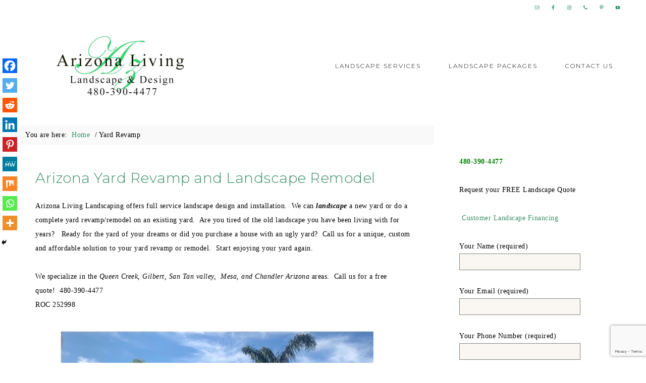

--- FILE ---
content_type: text/html; charset=UTF-8
request_url: https://landscapearizona.com/yard_revamp-htm/
body_size: 20466
content:
<!DOCTYPE html>
<html lang="en">
<head >
<meta charset="UTF-8"/>
<meta name="viewport" content="width=device-width, initial-scale=1"/>
<meta name='robots' content='index, follow, max-image-preview:large, max-snippet:-1, max-video-preview:-1'/>
<title>yard revamp remodel Arizona Living Landscape</title>
<meta name="description" content="Arizona Living Landscape company will design and install your landscape, landscape remodel yard revamp or landscape update"/>
<link rel="canonical" href="https://landscapearizona.com/yard_revamp-htm/"/>
<meta property="og:locale" content="en_US"/>
<meta property="og:type" content="article"/>
<meta property="og:title" content="Yard Revamp"/>
<meta property="og:description" content="Arizona Living Landscape company will design and install your landscape, landscape remodel yard revamp or landscape update"/>
<meta property="og:url" content="https://landscapearizona.com/yard_revamp-htm/"/>
<meta property="og:site_name" content="Arizona Living Landscape &amp; Design"/>
<meta property="article:modified_time" content="2025-09-10T18:50:12+00:00"/>
<meta property="og:image" content="https://landscapearizona.com/wp-content/uploads/2018/02/front-yard-desert-landscape.jpg"/>
<meta property="og:image:width" content="300"/>
<meta property="og:image:height" content="169"/>
<meta property="og:image:type" content="image/jpeg"/>
<meta name="twitter:card" content="summary_large_image"/>
<meta name="twitter:label1" content="Est. reading time"/>
<meta name="twitter:data1" content="12 minutes"/>
<script type="application/ld+json" class="yoast-schema-graph">{"@context":"https://schema.org","@graph":[{"@type":"WebPage","@id":"https://landscapearizona.com/yard_revamp-htm/","url":"https://landscapearizona.com/yard_revamp-htm/","name":"yard revamp remodel Arizona Living Landscape","isPartOf":{"@id":"https://landscapearizona.com/#website"},"primaryImageOfPage":{"@id":"https://landscapearizona.com/yard_revamp-htm/#primaryimage"},"image":{"@id":"https://landscapearizona.com/yard_revamp-htm/#primaryimage"},"thumbnailUrl":"https://landscapearizona.com/wp-content/uploads/2018/02/front-yard-desert-landscape.jpg","datePublished":"2012-11-06T17:49:18+00:00","dateModified":"2025-09-10T18:50:12+00:00","description":"Arizona Living Landscape company will design and install your landscape, landscape remodel yard revamp or landscape update","breadcrumb":{"@id":"https://landscapearizona.com/yard_revamp-htm/#breadcrumb"},"inLanguage":"en","potentialAction":[{"@type":"ReadAction","target":["https://landscapearizona.com/yard_revamp-htm/"]}]},{"@type":"ImageObject","inLanguage":"en","@id":"https://landscapearizona.com/yard_revamp-htm/#primaryimage","url":"https://landscapearizona.com/wp-content/uploads/2018/02/front-yard-desert-landscape.jpg","contentUrl":"https://landscapearizona.com/wp-content/uploads/2018/02/front-yard-desert-landscape.jpg","width":300,"height":169},{"@type":"BreadcrumbList","@id":"https://landscapearizona.com/yard_revamp-htm/#breadcrumb","itemListElement":[{"@type":"ListItem","position":1,"name":"Home","item":"https://landscapearizona.com/"},{"@type":"ListItem","position":2,"name":"Yard Revamp"}]},{"@type":"WebSite","@id":"https://landscapearizona.com/#website","url":"https://landscapearizona.com/","name":"Arizona Living Landscape &amp; Design","description":"Arizona's #1 Landscape Designer Contractor","potentialAction":[{"@type":"SearchAction","target":{"@type":"EntryPoint","urlTemplate":"https://landscapearizona.com/?s={search_term_string}"},"query-input":{"@type":"PropertyValueSpecification","valueRequired":true,"valueName":"search_term_string"}}],"inLanguage":"en"}]}</script>
<link rel='dns-prefetch' href='//fonts.googleapis.com'/>
<link rel='dns-prefetch' href='//code.ionicframework.com'/>
<link rel="alternate" type="application/rss+xml" title="Arizona Living Landscape &amp; Design &raquo; Feed" href="https://landscapearizona.com/feed/"/>
<link rel="alternate" type="application/rss+xml" title="Arizona Living Landscape &amp; Design &raquo; Comments Feed" href="https://landscapearizona.com/comments/feed/"/>
<link rel="alternate" title="oEmbed (JSON)" type="application/json+oembed" href="https://landscapearizona.com/wp-json/oembed/1.0/embed?url=https%3A%2F%2Flandscapearizona.com%2Fyard_revamp-htm%2F"/>
<link rel="alternate" title="oEmbed (XML)" type="text/xml+oembed" href="https://landscapearizona.com/wp-json/oembed/1.0/embed?url=https%3A%2F%2Flandscapearizona.com%2Fyard_revamp-htm%2F&#038;format=xml"/>
<style id='wp-img-auto-sizes-contain-inline-css'>img:is([sizes=auto i],[sizes^="auto," i]){contain-intrinsic-size:3000px 1500px}</style>
<link rel="stylesheet" type="text/css" href="//landscapearizona.com/wp-content/cache/wpfc-minified/qtpok973/hc7cw.css" media="all"/>
<style id='refined-inline-css'>body, h1, h2, h3, h4, h5, h6,
.genesis-nav-menu a, .site-title a, .site-title a:hover,
.entry-title a, .sidebar .widget-title a,
.widget-above-content .enews-widget, input, select, textarea,
.archive-pagination li a, .content #genesis-responsive-slider h2 a,
.content article .custom-date{color:#000000;}
.front-page .site-inner .content-sidebar-wrap .widget-title{color:#000000 !important;}
*::-moz-placeholder{color:#000000;}
a, .genesis-nav-menu a:hover, .genesis-nav-menu .current-menu-item > a, .entry-title a:hover, .content #genesis-responsive-slider h2 a:hover,
.single-post .entry-content h1, .page .entry-content h1, .single-post article h3, .page article h3, .single-post article h4, .page article h4, .menu-toggle:focus, .menu-toggle:hover, .sub-menu-toggle:focus, .sub-menu-toggle:hover{color:#3b8e68;}
.woocommerce .woocommerce-message, .woocommerce .woocommerce-info{border-top-color:#3b8e68 !important;}
.woocommerce .woocommerce-message::before, .woocommerce .woocommerce-info::before, .woocommerce div.product p.price, .woocommerce div.product span.price, .woocommerce ul.products li.product .price, .woocommerce form .form-row .required, .front-page .icon{color:#3b8e68 !important;}
.home-slider-overlay .widget-title, .front-page .home-slider-overlay.widget-area h3{color:#000000 !important;}
.front-page-1 .widget-title, .front-page-2 .widget-title, .front-page-3 .widget-title, .front-page-4 .widget-title, .front-page-5 .widget-title, .blog.widget-area .widget-title, .front-page .widget-area h3, .site-inner .flexible-widgets .widget:first-child{color:#000000 !important;}
button, input[type="button"],
input[type="reset"],
input[type="submit"], .button,
a.more-link, .more-from-category a, .site-wide-cta .enews-widget input[type="submit"]:hover,
.announcement-widget .enews-widget input[type="submit"]:hover{background-color:#3b8e68;}
.woocommerce #respond input#submit,
.woocommerce a.button, .woocommerce button.button, .woocommerce input.button{background-color:#3b8e68 !important;}
button, input[type="button"],
input[type="reset"],
input[type="submit"], .button,
a.more-link, .more-from-category a, .site-wide-cta .enews-widget input[type="submit"]:hover,
.announcement-widget .enews-widget input[type="submit"]:hover{border-color:#000000;}
.woocommerce #respond input#submit,
.woocommerce a.button, .woocommerce button.button, .woocommerce input.button{border-color:#000000 !important;}
button, input[type="button"],
input[type="reset"],
input[type="submit"], .button,
a.more-link, .more-from-category a, .site-wide-cta .enews-widget input[type="submit"]:hover,
.announcement-widget .enews-widget input[type="submit"]:hover{color:#ffffff;}
.woocommerce #respond input#submit,
.woocommerce a.button, .woocommerce button.button, .woocommerce input.button{color:#ffffff !important;}
button, input[type="button"]:hover,
input[type="reset"]:hover,
input[type="submit"]:hover,
.button:hover, a.more-link:hover, .more-from-category a:hover, .site-wide-cta .enews-widget input[type="submit"],
.announcement-widget .enews-widget input[type="submit"]{background-color:#7bc6b2;}
.woocommerce #respond input#submit:hover,
.woocommerce a.button:hover, .woocommerce button.button:hover, .woocommerce input.button:hover, .woocommerce span.onsale{background-color:#7bc6b2 !important;}
.nc_socialPanel.swp_d_fullColor .googlePlus, body .nc_socialPanel.swp_o_fullColor:hover .googlePlus, html body .nc_socialPanel.swp_i_fullColor .googlePlus:hover, .nc_socialPanel.swp_d_fullColor .twitter, body .nc_socialPanel.swp_o_fullColor:hover .twitter, html body .nc_socialPanel.swp_i_fullColor .twitter:hover,
.nc_socialPanel.swp_d_fullColor .swp_fb, body .nc_socialPanel.swp_o_fullColor:hover .swp_fb, html body .nc_socialPanel.swp_i_fullColor .swp_fb:hover,
.nc_socialPanel.swp_d_fullColor .linkedIn, body .nc_socialPanel.swp_o_fullColor:hover .linkedIn, html body .nc_socialPanel.swp_i_fullColor .linkedIn:hover,
.nc_socialPanel.swp_d_fullColor .nc_pinterest, body .nc_socialPanel.swp_o_fullColor:hover .nc_pinterest, html body .nc_socialPanel.swp_i_fullColor .nc_pinterest:hover{background-color:#7bc6b2 !important;}
button, input[type="button"]:hover,
input[type="reset"]:hover,
input[type="submit"]:hover,
.button:hover, a.more-link:hover, .more-from-category a:hover, .site-wide-cta .enews-widget input[type="submit"],
.announcement-widget .enews-widget input[type="submit"]{border-color:#000000;}
.woocommerce #respond input#submit:hover,
.woocommerce a.button:hover, .woocommerce button.button:hover, .woocommerce input.button:hover{border-color:#000000 !important;}
button, input[type="button"]:hover,
input[type="reset"]:hover,
input[type="submit"]:hover,
.button:hover, a.more-link:hover, .more-from-category a:hover, .site-wide-cta .enews-widget input[type="submit"],
.announcement-widget .enews-widget input[type="submit"]{color:#000000;}
.woocommerce #respond input#submit:hover,
.woocommerce a.button:hover, .woocommerce button.button:hover, .woocommerce input.button:hover{color:#000000 !important;}
.site-footer, #flex-footer{background-color:#408e6b;}
.announcement-widget{background-color:#ffffff;}
.announcement-widget{color:#000000;}</style>
<link rel="stylesheet" type="text/css" href="//landscapearizona.com/wp-content/cache/wpfc-minified/d47qaewr/hc7cw.css" media="all"/>
<style id='wp-block-heading-inline-css'>h1:where(.wp-block-heading).has-background,h2:where(.wp-block-heading).has-background,h3:where(.wp-block-heading).has-background,h4:where(.wp-block-heading).has-background,h5:where(.wp-block-heading).has-background,h6:where(.wp-block-heading).has-background{padding:1.25em 2.375em}h1.has-text-align-left[style*=writing-mode]:where([style*=vertical-lr]),h1.has-text-align-right[style*=writing-mode]:where([style*=vertical-rl]),h2.has-text-align-left[style*=writing-mode]:where([style*=vertical-lr]),h2.has-text-align-right[style*=writing-mode]:where([style*=vertical-rl]),h3.has-text-align-left[style*=writing-mode]:where([style*=vertical-lr]),h3.has-text-align-right[style*=writing-mode]:where([style*=vertical-rl]),h4.has-text-align-left[style*=writing-mode]:where([style*=vertical-lr]),h4.has-text-align-right[style*=writing-mode]:where([style*=vertical-rl]),h5.has-text-align-left[style*=writing-mode]:where([style*=vertical-lr]),h5.has-text-align-right[style*=writing-mode]:where([style*=vertical-rl]),h6.has-text-align-left[style*=writing-mode]:where([style*=vertical-lr]),h6.has-text-align-right[style*=writing-mode]:where([style*=vertical-rl]){rotate:180deg}</style>
<style id='wp-block-image-inline-css'>.wp-block-image>a,.wp-block-image>figure>a{display:inline-block}.wp-block-image img{box-sizing:border-box;height:auto;max-width:100%;vertical-align:bottom}@media not (prefers-reduced-motion){.wp-block-image img.hide{visibility:hidden}.wp-block-image img.show{animation:show-content-image .4s}}.wp-block-image[style*=border-radius] img,.wp-block-image[style*=border-radius]>a{border-radius:inherit}.wp-block-image.has-custom-border img{box-sizing:border-box}.wp-block-image.aligncenter{text-align:center}.wp-block-image.alignfull>a,.wp-block-image.alignwide>a{width:100%}.wp-block-image.alignfull img,.wp-block-image.alignwide img{height:auto;width:100%}.wp-block-image .aligncenter,.wp-block-image .alignleft,.wp-block-image .alignright,.wp-block-image.aligncenter,.wp-block-image.alignleft,.wp-block-image.alignright{display:table}.wp-block-image .aligncenter>figcaption,.wp-block-image .alignleft>figcaption,.wp-block-image .alignright>figcaption,.wp-block-image.aligncenter>figcaption,.wp-block-image.alignleft>figcaption,.wp-block-image.alignright>figcaption{caption-side:bottom;display:table-caption}.wp-block-image .alignleft{float:left;margin:.5em 1em .5em 0}.wp-block-image .alignright{float:right;margin:.5em 0 .5em 1em}.wp-block-image .aligncenter{margin-left:auto;margin-right:auto}.wp-block-image :where(figcaption){margin-bottom:1em;margin-top:.5em}.wp-block-image.is-style-circle-mask img{border-radius:9999px}@supports ((-webkit-mask-image:none) or (mask-image:none)) or (-webkit-mask-image:none){.wp-block-image.is-style-circle-mask img{border-radius:0;-webkit-mask-image:url('data:image/svg+xml;utf8,<svg viewBox="0 0 100 100" xmlns="http://www.w3.org/2000/svg"><circle cx="50" cy="50" r="50"/></svg>');mask-image:url('data:image/svg+xml;utf8,<svg viewBox="0 0 100 100" xmlns="http://www.w3.org/2000/svg"><circle cx="50" cy="50" r="50"/></svg>');mask-mode:alpha;-webkit-mask-position:center;mask-position:center;-webkit-mask-repeat:no-repeat;mask-repeat:no-repeat;-webkit-mask-size:contain;mask-size:contain}}:root :where(.wp-block-image.is-style-rounded img,.wp-block-image .is-style-rounded img){border-radius:9999px}.wp-block-image figure{margin:0}.wp-lightbox-container{display:flex;flex-direction:column;position:relative}.wp-lightbox-container img{cursor:zoom-in}.wp-lightbox-container img:hover+button{opacity:1}.wp-lightbox-container button{align-items:center;backdrop-filter:blur(16px) saturate(180%);background-color:#5a5a5a40;border:none;border-radius:4px;cursor:zoom-in;display:flex;height:20px;justify-content:center;opacity:0;padding:0;position:absolute;right:16px;text-align:center;top:16px;width:20px;z-index:100}@media not (prefers-reduced-motion){.wp-lightbox-container button{transition:opacity .2s ease}}.wp-lightbox-container button:focus-visible{outline:3px auto #5a5a5a40;outline:3px auto -webkit-focus-ring-color;outline-offset:3px}.wp-lightbox-container button:hover{cursor:pointer;opacity:1}.wp-lightbox-container button:focus{opacity:1}.wp-lightbox-container button:focus,.wp-lightbox-container button:hover,.wp-lightbox-container button:not(:hover):not(:active):not(.has-background){background-color:#5a5a5a40;border:none}.wp-lightbox-overlay{box-sizing:border-box;cursor:zoom-out;height:100vh;left:0;overflow:hidden;position:fixed;top:0;visibility:hidden;width:100%;z-index:100000}.wp-lightbox-overlay .close-button{align-items:center;cursor:pointer;display:flex;justify-content:center;min-height:40px;min-width:40px;padding:0;position:absolute;right:calc(env(safe-area-inset-right) + 16px);top:calc(env(safe-area-inset-top) + 16px);z-index:5000000}.wp-lightbox-overlay .close-button:focus,.wp-lightbox-overlay .close-button:hover,.wp-lightbox-overlay .close-button:not(:hover):not(:active):not(.has-background){background:none;border:none}.wp-lightbox-overlay .lightbox-image-container{height:var(--wp--lightbox-container-height);left:50%;overflow:hidden;position:absolute;top:50%;transform:translate(-50%,-50%);transform-origin:top left;width:var(--wp--lightbox-container-width);z-index:9999999999}.wp-lightbox-overlay .wp-block-image{align-items:center;box-sizing:border-box;display:flex;height:100%;justify-content:center;margin:0;position:relative;transform-origin:0 0;width:100%;z-index:3000000}.wp-lightbox-overlay .wp-block-image img{height:var(--wp--lightbox-image-height);min-height:var(--wp--lightbox-image-height);min-width:var(--wp--lightbox-image-width);width:var(--wp--lightbox-image-width)}.wp-lightbox-overlay .wp-block-image figcaption{display:none}.wp-lightbox-overlay button{background:none;border:none}.wp-lightbox-overlay .scrim{background-color:#fff;height:100%;opacity:.9;position:absolute;width:100%;z-index:2000000}.wp-lightbox-overlay.active{visibility:visible}@media not (prefers-reduced-motion){.wp-lightbox-overlay.active{animation:turn-on-visibility .25s both}.wp-lightbox-overlay.active img{animation:turn-on-visibility .35s both}.wp-lightbox-overlay.show-closing-animation:not(.active){animation:turn-off-visibility .35s both}.wp-lightbox-overlay.show-closing-animation:not(.active) img{animation:turn-off-visibility .25s both}.wp-lightbox-overlay.zoom.active{animation:none;opacity:1;visibility:visible}.wp-lightbox-overlay.zoom.active .lightbox-image-container{animation:lightbox-zoom-in .4s}.wp-lightbox-overlay.zoom.active .lightbox-image-container img{animation:none}.wp-lightbox-overlay.zoom.active .scrim{animation:turn-on-visibility .4s forwards}.wp-lightbox-overlay.zoom.show-closing-animation:not(.active){animation:none}.wp-lightbox-overlay.zoom.show-closing-animation:not(.active) .lightbox-image-container{animation:lightbox-zoom-out .4s}.wp-lightbox-overlay.zoom.show-closing-animation:not(.active) .lightbox-image-container img{animation:none}.wp-lightbox-overlay.zoom.show-closing-animation:not(.active) .scrim{animation:turn-off-visibility .4s forwards}}@keyframes show-content-image{0%{visibility:hidden}99%{visibility:hidden}to{visibility:visible}}@keyframes turn-on-visibility{0%{opacity:0}to{opacity:1}}@keyframes turn-off-visibility{0%{opacity:1;visibility:visible}99%{opacity:0;visibility:visible}to{opacity:0;visibility:hidden}}@keyframes lightbox-zoom-in{0%{transform:translate(calc((-100vw + var(--wp--lightbox-scrollbar-width))/2 + var(--wp--lightbox-initial-left-position)),calc(-50vh + var(--wp--lightbox-initial-top-position))) scale(var(--wp--lightbox-scale))}to{transform:translate(-50%,-50%) scale(1)}}@keyframes lightbox-zoom-out{0%{transform:translate(-50%,-50%) scale(1);visibility:visible}99%{visibility:visible}to{transform:translate(calc((-100vw + var(--wp--lightbox-scrollbar-width))/2 + var(--wp--lightbox-initial-left-position)),calc(-50vh + var(--wp--lightbox-initial-top-position))) scale(var(--wp--lightbox-scale));visibility:hidden}}</style>
<style id='wp-block-paragraph-inline-css'>.is-small-text{font-size:.875em}.is-regular-text{font-size:1em}.is-large-text{font-size:2.25em}.is-larger-text{font-size:3em}.has-drop-cap:not(:focus):first-letter{float:left;font-size:8.4em;font-style:normal;font-weight:100;line-height:.68;margin:.05em .1em 0 0;text-transform:uppercase}body.rtl .has-drop-cap:not(:focus):first-letter{float:none;margin-left:.1em}p.has-drop-cap.has-background{overflow:hidden}:root :where(p.has-background){padding:1.25em 2.375em}:where(p.has-text-color:not(.has-link-color)) a{color:inherit}p.has-text-align-left[style*="writing-mode:vertical-lr"],p.has-text-align-right[style*="writing-mode:vertical-rl"]{rotate:180deg}</style>
<style id='global-styles-inline-css'>:root{--wp--preset--aspect-ratio--square:1;--wp--preset--aspect-ratio--4-3:4/3;--wp--preset--aspect-ratio--3-4:3/4;--wp--preset--aspect-ratio--3-2:3/2;--wp--preset--aspect-ratio--2-3:2/3;--wp--preset--aspect-ratio--16-9:16/9;--wp--preset--aspect-ratio--9-16:9/16;--wp--preset--color--black:#000000;--wp--preset--color--cyan-bluish-gray:#abb8c3;--wp--preset--color--white:#ffffff;--wp--preset--color--pale-pink:#f78da7;--wp--preset--color--vivid-red:#cf2e2e;--wp--preset--color--luminous-vivid-orange:#ff6900;--wp--preset--color--luminous-vivid-amber:#fcb900;--wp--preset--color--light-green-cyan:#7bdcb5;--wp--preset--color--vivid-green-cyan:#00d084;--wp--preset--color--pale-cyan-blue:#8ed1fc;--wp--preset--color--vivid-cyan-blue:#0693e3;--wp--preset--color--vivid-purple:#9b51e0;--wp--preset--gradient--vivid-cyan-blue-to-vivid-purple:linear-gradient(135deg,rgb(6,147,227) 0%,rgb(155,81,224) 100%);--wp--preset--gradient--light-green-cyan-to-vivid-green-cyan:linear-gradient(135deg,rgb(122,220,180) 0%,rgb(0,208,130) 100%);--wp--preset--gradient--luminous-vivid-amber-to-luminous-vivid-orange:linear-gradient(135deg,rgb(252,185,0) 0%,rgb(255,105,0) 100%);--wp--preset--gradient--luminous-vivid-orange-to-vivid-red:linear-gradient(135deg,rgb(255,105,0) 0%,rgb(207,46,46) 100%);--wp--preset--gradient--very-light-gray-to-cyan-bluish-gray:linear-gradient(135deg,rgb(238,238,238) 0%,rgb(169,184,195) 100%);--wp--preset--gradient--cool-to-warm-spectrum:linear-gradient(135deg,rgb(74,234,220) 0%,rgb(151,120,209) 20%,rgb(207,42,186) 40%,rgb(238,44,130) 60%,rgb(251,105,98) 80%,rgb(254,248,76) 100%);--wp--preset--gradient--blush-light-purple:linear-gradient(135deg,rgb(255,206,236) 0%,rgb(152,150,240) 100%);--wp--preset--gradient--blush-bordeaux:linear-gradient(135deg,rgb(254,205,165) 0%,rgb(254,45,45) 50%,rgb(107,0,62) 100%);--wp--preset--gradient--luminous-dusk:linear-gradient(135deg,rgb(255,203,112) 0%,rgb(199,81,192) 50%,rgb(65,88,208) 100%);--wp--preset--gradient--pale-ocean:linear-gradient(135deg,rgb(255,245,203) 0%,rgb(182,227,212) 50%,rgb(51,167,181) 100%);--wp--preset--gradient--electric-grass:linear-gradient(135deg,rgb(202,248,128) 0%,rgb(113,206,126) 100%);--wp--preset--gradient--midnight:linear-gradient(135deg,rgb(2,3,129) 0%,rgb(40,116,252) 100%);--wp--preset--font-size--small:13px;--wp--preset--font-size--medium:20px;--wp--preset--font-size--large:36px;--wp--preset--font-size--x-large:42px;--wp--preset--spacing--20:0.44rem;--wp--preset--spacing--30:0.67rem;--wp--preset--spacing--40:1rem;--wp--preset--spacing--50:1.5rem;--wp--preset--spacing--60:2.25rem;--wp--preset--spacing--70:3.38rem;--wp--preset--spacing--80:5.06rem;--wp--preset--shadow--natural:6px 6px 9px rgba(0, 0, 0, 0.2);--wp--preset--shadow--deep:12px 12px 50px rgba(0, 0, 0, 0.4);--wp--preset--shadow--sharp:6px 6px 0px rgba(0, 0, 0, 0.2);--wp--preset--shadow--outlined:6px 6px 0px -3px rgb(255, 255, 255), 6px 6px rgb(0, 0, 0);--wp--preset--shadow--crisp:6px 6px 0px rgb(0, 0, 0);}:where(.is-layout-flex){gap:0.5em;}:where(.is-layout-grid){gap:0.5em;}body .is-layout-flex{display:flex;}.is-layout-flex{flex-wrap:wrap;align-items:center;}.is-layout-flex > :is(*, div){margin:0;}body .is-layout-grid{display:grid;}.is-layout-grid > :is(*, div){margin:0;}:where(.wp-block-columns.is-layout-flex){gap:2em;}:where(.wp-block-columns.is-layout-grid){gap:2em;}:where(.wp-block-post-template.is-layout-flex){gap:1.25em;}:where(.wp-block-post-template.is-layout-grid){gap:1.25em;}.has-black-color{color:var(--wp--preset--color--black) !important;}.has-cyan-bluish-gray-color{color:var(--wp--preset--color--cyan-bluish-gray) !important;}.has-white-color{color:var(--wp--preset--color--white) !important;}.has-pale-pink-color{color:var(--wp--preset--color--pale-pink) !important;}.has-vivid-red-color{color:var(--wp--preset--color--vivid-red) !important;}.has-luminous-vivid-orange-color{color:var(--wp--preset--color--luminous-vivid-orange) !important;}.has-luminous-vivid-amber-color{color:var(--wp--preset--color--luminous-vivid-amber) !important;}.has-light-green-cyan-color{color:var(--wp--preset--color--light-green-cyan) !important;}.has-vivid-green-cyan-color{color:var(--wp--preset--color--vivid-green-cyan) !important;}.has-pale-cyan-blue-color{color:var(--wp--preset--color--pale-cyan-blue) !important;}.has-vivid-cyan-blue-color{color:var(--wp--preset--color--vivid-cyan-blue) !important;}.has-vivid-purple-color{color:var(--wp--preset--color--vivid-purple) !important;}.has-black-background-color{background-color:var(--wp--preset--color--black) !important;}.has-cyan-bluish-gray-background-color{background-color:var(--wp--preset--color--cyan-bluish-gray) !important;}.has-white-background-color{background-color:var(--wp--preset--color--white) !important;}.has-pale-pink-background-color{background-color:var(--wp--preset--color--pale-pink) !important;}.has-vivid-red-background-color{background-color:var(--wp--preset--color--vivid-red) !important;}.has-luminous-vivid-orange-background-color{background-color:var(--wp--preset--color--luminous-vivid-orange) !important;}.has-luminous-vivid-amber-background-color{background-color:var(--wp--preset--color--luminous-vivid-amber) !important;}.has-light-green-cyan-background-color{background-color:var(--wp--preset--color--light-green-cyan) !important;}.has-vivid-green-cyan-background-color{background-color:var(--wp--preset--color--vivid-green-cyan) !important;}.has-pale-cyan-blue-background-color{background-color:var(--wp--preset--color--pale-cyan-blue) !important;}.has-vivid-cyan-blue-background-color{background-color:var(--wp--preset--color--vivid-cyan-blue) !important;}.has-vivid-purple-background-color{background-color:var(--wp--preset--color--vivid-purple) !important;}.has-black-border-color{border-color:var(--wp--preset--color--black) !important;}.has-cyan-bluish-gray-border-color{border-color:var(--wp--preset--color--cyan-bluish-gray) !important;}.has-white-border-color{border-color:var(--wp--preset--color--white) !important;}.has-pale-pink-border-color{border-color:var(--wp--preset--color--pale-pink) !important;}.has-vivid-red-border-color{border-color:var(--wp--preset--color--vivid-red) !important;}.has-luminous-vivid-orange-border-color{border-color:var(--wp--preset--color--luminous-vivid-orange) !important;}.has-luminous-vivid-amber-border-color{border-color:var(--wp--preset--color--luminous-vivid-amber) !important;}.has-light-green-cyan-border-color{border-color:var(--wp--preset--color--light-green-cyan) !important;}.has-vivid-green-cyan-border-color{border-color:var(--wp--preset--color--vivid-green-cyan) !important;}.has-pale-cyan-blue-border-color{border-color:var(--wp--preset--color--pale-cyan-blue) !important;}.has-vivid-cyan-blue-border-color{border-color:var(--wp--preset--color--vivid-cyan-blue) !important;}.has-vivid-purple-border-color{border-color:var(--wp--preset--color--vivid-purple) !important;}.has-vivid-cyan-blue-to-vivid-purple-gradient-background{background:var(--wp--preset--gradient--vivid-cyan-blue-to-vivid-purple) !important;}.has-light-green-cyan-to-vivid-green-cyan-gradient-background{background:var(--wp--preset--gradient--light-green-cyan-to-vivid-green-cyan) !important;}.has-luminous-vivid-amber-to-luminous-vivid-orange-gradient-background{background:var(--wp--preset--gradient--luminous-vivid-amber-to-luminous-vivid-orange) !important;}.has-luminous-vivid-orange-to-vivid-red-gradient-background{background:var(--wp--preset--gradient--luminous-vivid-orange-to-vivid-red) !important;}.has-very-light-gray-to-cyan-bluish-gray-gradient-background{background:var(--wp--preset--gradient--very-light-gray-to-cyan-bluish-gray) !important;}.has-cool-to-warm-spectrum-gradient-background{background:var(--wp--preset--gradient--cool-to-warm-spectrum) !important;}.has-blush-light-purple-gradient-background{background:var(--wp--preset--gradient--blush-light-purple) !important;}.has-blush-bordeaux-gradient-background{background:var(--wp--preset--gradient--blush-bordeaux) !important;}.has-luminous-dusk-gradient-background{background:var(--wp--preset--gradient--luminous-dusk) !important;}.has-pale-ocean-gradient-background{background:var(--wp--preset--gradient--pale-ocean) !important;}.has-electric-grass-gradient-background{background:var(--wp--preset--gradient--electric-grass) !important;}.has-midnight-gradient-background{background:var(--wp--preset--gradient--midnight) !important;}.has-small-font-size{font-size:var(--wp--preset--font-size--small) !important;}.has-medium-font-size{font-size:var(--wp--preset--font-size--medium) !important;}.has-large-font-size{font-size:var(--wp--preset--font-size--large) !important;}.has-x-large-font-size{font-size:var(--wp--preset--font-size--x-large) !important;}</style>
<style id='classic-theme-styles-inline-css'>.wp-block-button__link{color:#fff;background-color:#32373c;border-radius:9999px;box-shadow:none;text-decoration:none;padding:calc(.667em + 2px) calc(1.333em + 2px);font-size:1.125em}.wp-block-file__button{background:#32373c;color:#fff;text-decoration:none}</style>
<style>.wpcf7 .screen-reader-response{position:absolute;overflow:hidden;clip:rect(1px, 1px, 1px, 1px);clip-path:inset(50%);height:1px;width:1px;margin:-1px;padding:0;border:0;word-wrap:normal !important;}
.wpcf7 .hidden-fields-container{display:none;}
.wpcf7 form .wpcf7-response-output{margin:2em 0.5em 1em;padding:0.2em 1em;border:2px solid #00a0d2;}
.wpcf7 form.init .wpcf7-response-output, .wpcf7 form.resetting .wpcf7-response-output, .wpcf7 form.submitting .wpcf7-response-output{display:none;}
.wpcf7 form.sent .wpcf7-response-output{border-color:#46b450;}
.wpcf7 form.failed .wpcf7-response-output, .wpcf7 form.aborted .wpcf7-response-output{border-color:#dc3232;}
.wpcf7 form.spam .wpcf7-response-output{border-color:#f56e28;}
.wpcf7 form.invalid .wpcf7-response-output, .wpcf7 form.unaccepted .wpcf7-response-output, .wpcf7 form.payment-required .wpcf7-response-output{border-color:#ffb900;}
.wpcf7-form-control-wrap{position:relative;}
.wpcf7-not-valid-tip{color:#dc3232;font-size:1em;font-weight:normal;display:block;}
.use-floating-validation-tip .wpcf7-not-valid-tip{position:relative;top:-2ex;left:1em;z-index:100;border:1px solid #dc3232;background:#fff;padding:.2em .8em;width:24em;}
.wpcf7-list-item{display:inline-block;margin:0 0 0 1em;}
.wpcf7-list-item-label::before, .wpcf7-list-item-label::after{content:" ";}
.wpcf7-spinner{visibility:hidden;display:inline-block;background-color:#23282d;opacity:0.75;width:24px;height:24px;border:none;border-radius:100%;padding:0;margin:0 24px;position:relative;}
form.submitting .wpcf7-spinner{visibility:visible;}
.wpcf7-spinner::before{content:'';position:absolute;background-color:#fbfbfc;top:4px;left:4px;width:6px;height:6px;border:none;border-radius:100%;transform-origin:8px 8px;animation-name:spin;animation-duration:1000ms;animation-timing-function:linear;animation-iteration-count:infinite;}
@media (prefers-reduced-motion: reduce) {
.wpcf7-spinner::before{animation-name:blink;animation-duration:2000ms;}
}
@keyframes spin {
from{transform:rotate(0deg);}
to{transform:rotate(360deg);}
}
@keyframes blink {
from{opacity:0;}
50%{opacity:1;}
to{opacity:0;}
}
.wpcf7 [inert]{opacity:0.5;}
.wpcf7 input[type="file"]{cursor:pointer;}
.wpcf7 input[type="file"]:disabled{cursor:default;}
.wpcf7 .wpcf7-submit:disabled{cursor:not-allowed;}
.wpcf7 input[type="url"],
.wpcf7 input[type="email"],
.wpcf7 input[type="tel"]{direction:ltr;}
.wpcf7-reflection > output{display:list-item;list-style:none;}
.wpcf7-reflection > output[hidden]{display:none;}</style>
<link rel='stylesheet' id='ionicons-css' href='//code.ionicframework.com/ionicons/2.0.1/css/ionicons.min.css?ver=1.0.1' type='text/css' media='all'/>
<link rel="stylesheet" type="text/css" href="//landscapearizona.com/wp-content/cache/wpfc-minified/1sbxgyya/hc7cw.css" media="all"/>
<style id='heateor_sss_frontend_css-inline-css'>.heateor_sss_button_instagram span.heateor_sss_svg,a.heateor_sss_instagram span.heateor_sss_svg{background:radial-gradient(circle at 30% 107%,#fdf497 0,#fdf497 5%,#fd5949 45%,#d6249f 60%,#285aeb 90%)}.heateor_sss_horizontal_sharing .heateor_sss_svg,.heateor_sss_standard_follow_icons_container .heateor_sss_svg{color:#fff;border-width:0px;border-style:solid;border-color:transparent}.heateor_sss_horizontal_sharing .heateorSssTCBackground{color:#666}.heateor_sss_horizontal_sharing span.heateor_sss_svg:hover,.heateor_sss_standard_follow_icons_container span.heateor_sss_svg:hover{border-color:transparent;}.heateor_sss_vertical_sharing span.heateor_sss_svg,.heateor_sss_floating_follow_icons_container span.heateor_sss_svg{color:#fff;border-width:0px;border-style:solid;border-color:transparent;}.heateor_sss_vertical_sharing .heateorSssTCBackground{color:#666;}.heateor_sss_vertical_sharing span.heateor_sss_svg:hover,.heateor_sss_floating_follow_icons_container span.heateor_sss_svg:hover{border-color:transparent;}@media screen and (max-width:783px){.heateor_sss_vertical_sharing{display:none!important}}div.heateor_sss_mobile_footer{display:none;}@media screen and (max-width:783px){div.heateor_sss_bottom_sharing .heateorSssTCBackground{background-color:white}div.heateor_sss_bottom_sharing{width:100%!important;left:0!important;}div.heateor_sss_bottom_sharing a{width:11.111111111111% !important;}div.heateor_sss_bottom_sharing .heateor_sss_svg{width:100% !important;}div.heateor_sss_bottom_sharing div.heateorSssTotalShareCount{font-size:1em!important;line-height:20.3px!important}div.heateor_sss_bottom_sharing div.heateorSssTotalShareText{font-size:.7em!important;line-height:0px!important}div.heateor_sss_mobile_footer{display:block;height:29px;}.heateor_sss_bottom_sharing{padding:0!important;display:block!important;width:auto!important;bottom:-2px!important;top:auto!important;}.heateor_sss_bottom_sharing .heateor_sss_square_count{line-height:inherit;}.heateor_sss_bottom_sharing .heateorSssSharingArrow{display:none;}.heateor_sss_bottom_sharing .heateorSssTCBackground{margin-right:1.1em!important}}</style>
<link rel="https://api.w.org/" href="https://landscapearizona.com/wp-json/"/><link rel="alternate" title="JSON" type="application/json" href="https://landscapearizona.com/wp-json/wp/v2/pages/475"/><link rel="EditURI" type="application/rsd+xml" title="RSD" href="https://landscapearizona.com/xmlrpc.php?rsd"/>
<meta name="generator" content="WordPress 6.9"/>
<link rel='shortlink' href='https://landscapearizona.com/?p=475'/>
<link rel="icon" href="https://landscapearizona.com/wp-content/themes/refined-pro/images/favicon.ico"/>
<meta name="p:domain_verify" content="33c9c2cdff4c4877925af028b896d122"/>
<meta name="p:domain_verify" content="a02fec74fb75b1c8960e056f1722d92e"/>
<link rel="apple-touch-icon" sizes="180x180" href="/apple-touch-icon.png">
<link rel="mask-icon" href="/safari-pinned-tab.svg" color="#5bbad5">
<meta name="theme-color" content="#ffffff">
<script async src="https://www.googletagmanager.com/gtag/js?id=UA-831068-1"></script>
<script>window.dataLayer=window.dataLayer||[];
function gtag(){dataLayer.push(arguments);}
gtag('js', new Date());
gtag('config', 'UA-831068-1');
gtag('config', 'AW-1063838044');</script>
<style>.site-title a{background:url(https://www.landscapearizona.com/wp-content/uploads/2017/10/logo2017-phone-small.jpg) no-repeat !important;}</style>
<style id="custom-background-css">body.custom-background{background-color:#ffffff;}</style>
<style id="wp-custom-css">.entry-time{display:none;}
(H1-H6): h1, h2, h3, h4, h5, h6{text-transform:none;}
h2{text-transform:none;}</style>
<script data-wpfc-render="false">var Wpfcll={s:[],osl:0,scroll:false,i:function(){Wpfcll.ss();window.addEventListener('load',function(){let observer=new MutationObserver(mutationRecords=>{Wpfcll.osl=Wpfcll.s.length;Wpfcll.ss();if(Wpfcll.s.length > Wpfcll.osl){Wpfcll.ls(false);}});observer.observe(document.getElementsByTagName("html")[0],{childList:true,attributes:true,subtree:true,attributeFilter:["src"],attributeOldValue:false,characterDataOldValue:false});Wpfcll.ls(true);});window.addEventListener('scroll',function(){Wpfcll.scroll=true;Wpfcll.ls(false);});window.addEventListener('resize',function(){Wpfcll.scroll=true;Wpfcll.ls(false);});window.addEventListener('click',function(){Wpfcll.scroll=true;Wpfcll.ls(false);});},c:function(e,pageload){var w=document.documentElement.clientHeight || body.clientHeight;var n=0;if(pageload){n=0;}else{n=(w > 800) ? 800:200;n=Wpfcll.scroll ? 800:n;}var er=e.getBoundingClientRect();var t=0;var p=e.parentNode ? e.parentNode:false;if(typeof p.getBoundingClientRect=="undefined"){var pr=false;}else{var pr=p.getBoundingClientRect();}if(er.x==0 && er.y==0){for(var i=0;i < 10;i++){if(p){if(pr.x==0 && pr.y==0){if(p.parentNode){p=p.parentNode;}if(typeof p.getBoundingClientRect=="undefined"){pr=false;}else{pr=p.getBoundingClientRect();}}else{t=pr.top;break;}}};}else{t=er.top;}if(w - t+n > 0){return true;}return false;},r:function(e,pageload){var s=this;var oc,ot;try{oc=e.getAttribute("data-wpfc-original-src");ot=e.getAttribute("data-wpfc-original-srcset");originalsizes=e.getAttribute("data-wpfc-original-sizes");if(s.c(e,pageload)){if(oc || ot){if(e.tagName=="DIV" || e.tagName=="A" || e.tagName=="SPAN"){e.style.backgroundImage="url("+oc+")";e.removeAttribute("data-wpfc-original-src");e.removeAttribute("data-wpfc-original-srcset");e.removeAttribute("onload");}else{if(oc){e.setAttribute('src',oc);}if(ot){e.setAttribute('srcset',ot);}if(originalsizes){e.setAttribute('sizes',originalsizes);}if(e.getAttribute("alt") && e.getAttribute("alt")=="blank"){e.removeAttribute("alt");}e.removeAttribute("data-wpfc-original-src");e.removeAttribute("data-wpfc-original-srcset");e.removeAttribute("data-wpfc-original-sizes");e.removeAttribute("onload");if(e.tagName=="IFRAME"){var y="https://www.youtube.com/embed/";if(navigator.userAgent.match(/\sEdge?\/\d/i)){e.setAttribute('src',e.getAttribute("src").replace(/.+\/templates\/youtube\.html\#/,y));}e.onload=function(){if(typeof window.jQuery !="undefined"){if(jQuery.fn.fitVids){jQuery(e).parent().fitVids({customSelector:"iframe[src]"});}}var s=e.getAttribute("src").match(/templates\/youtube\.html\#(.+)/);if(s){try{var i=e.contentDocument || e.contentWindow;if(i.location.href=="about:blank"){e.setAttribute('src',y+s[1]);}}catch(err){e.setAttribute('src',y+s[1]);}}}}}}else{if(e.tagName=="NOSCRIPT"){if(typeof window.jQuery !="undefined"){if(jQuery(e).attr("data-type")=="wpfc"){e.removeAttribute("data-type");jQuery(e).after(jQuery(e).text());}}}}}}catch(error){console.log(error);console.log("==>",e);}},ss:function(){var i=Array.prototype.slice.call(document.getElementsByTagName("img"));var f=Array.prototype.slice.call(document.getElementsByTagName("iframe"));var d=Array.prototype.slice.call(document.getElementsByTagName("div"));var a=Array.prototype.slice.call(document.getElementsByTagName("a"));var s=Array.prototype.slice.call(document.getElementsByTagName("span"));var n=Array.prototype.slice.call(document.getElementsByTagName("noscript"));this.s=i.concat(f).concat(d).concat(a).concat(s).concat(n);},ls:function(pageload){var s=this;[].forEach.call(s.s,function(e,index){s.r(e,pageload);});}};document.addEventListener('DOMContentLoaded',function(){wpfci();});function wpfci(){Wpfcll.i();}</script>
</head>
<body class="wp-singular page-template-default page page-id-475 custom-background wp-theme-genesis wp-child-theme-refined-pro custom-header header-image content-sidebar genesis-title-hidden genesis-breadcrumbs-visible"><div class="announcement-widget widget-area"><div class="wrap"><section id="simple-social-icons-2" class="widget simple-social-icons"><div class="widget-wrap"><h4 class="widget-title widgettitle">Follow Us or Post Reviews</h4> <ul class="alignright"><li class="ssi-email"><a href="mailto:contactus@landscapearizona.com"><svg role="img" class="social-email" aria-labelledby="social-email-2"><title id="social-email-2">Email</title><use xlink:href="https://landscapearizona.com/wp-content/plugins/simple-social-icons/symbol-defs.svg#social-email"></use></svg></a></li><li class="ssi-facebook"><a href="https://www.facebook.com/pages/Arizona-Living-Landscape-Design/152758041445265" target="_blank" rel="noopener noreferrer"><svg role="img" class="social-facebook" aria-labelledby="social-facebook-2"><title id="social-facebook-2">Facebook</title><use xlink:href="https://landscapearizona.com/wp-content/plugins/simple-social-icons/symbol-defs.svg#social-facebook"></use></svg></a></li><li class="ssi-instagram"><a href="https://www.instagram.com/arizonalivinglandscape/" target="_blank" rel="noopener noreferrer"><svg role="img" class="social-instagram" aria-labelledby="social-instagram-2"><title id="social-instagram-2">Instagram</title><use xlink:href="https://landscapearizona.com/wp-content/plugins/simple-social-icons/symbol-defs.svg#social-instagram"></use></svg></a></li><li class="ssi-phone"><a href="tel:(4&#056;&#048;)39&#048;&#045;4&#052;&#055;&#055;" target="_blank" rel="noopener noreferrer"><svg role="img" class="social-phone" aria-labelledby="social-phone-2"><title id="social-phone-2">Phone</title><use xlink:href="https://landscapearizona.com/wp-content/plugins/simple-social-icons/symbol-defs.svg#social-phone"></use></svg></a></li><li class="ssi-pinterest"><a href="https://www.pinterest.com/landscapeaz/" target="_blank" rel="noopener noreferrer"><svg role="img" class="social-pinterest" aria-labelledby="social-pinterest-2"><title id="social-pinterest-2">Pinterest</title><use xlink:href="https://landscapearizona.com/wp-content/plugins/simple-social-icons/symbol-defs.svg#social-pinterest"></use></svg></a></li><li class="ssi-youtube"><a href="https://www.youtube.com/channel/UC5YJ1-uCOSP31dahtdRWoqQ" target="_blank" rel="noopener noreferrer"><svg role="img" class="social-youtube" aria-labelledby="social-youtube-2"><title id="social-youtube-2">YouTube</title><use xlink:href="https://landscapearizona.com/wp-content/plugins/simple-social-icons/symbol-defs.svg#social-youtube"></use></svg></a></li></ul></div></section></div></div><div class="site-container"><header class="site-header"><div class="wrap"><div class="title-area"><p class="site-title"><a href="https://landscapearizona.com/">Arizona Living Landscape &amp; Design</a></p></div><div class="widget-area header-widget-area"><section id="nav_menu-2" class="widget widget_nav_menu"><div class="widget-wrap"><nav class="nav-header"><ul id="menu-top2" class="menu genesis-nav-menu"><li id="menu-item-5323" class="menu-item menu-item-type-post_type menu-item-object-page menu-item-has-children menu-item-5323"><a href="https://landscapearizona.com/landscape_services/"><span >Landscape Services</span></a> <ul class="sub-menu"> <li id="menu-item-5324" class="menu-item menu-item-type-post_type menu-item-object-page menu-item-5324"><a href="https://landscapearizona.com/arizona-pool-spa/"><span >Arizona Pool &amp; Spa</span></a></li> <li id="menu-item-5325" class="menu-item menu-item-type-post_type menu-item-object-page menu-item-5325"><a href="https://landscapearizona.com/entertainment-areas-htm/"><span >Backyard Entertainment Area</span></a></li> <li id="menu-item-5326" class="menu-item menu-item-type-post_type menu-item-object-page menu-item-5326"><a href="https://landscapearizona.com/built-in-bbq/"><span >Built-In BBQ</span></a></li> <li id="menu-item-5327" class="menu-item menu-item-type-post_type menu-item-object-page menu-item-5327"><a href="https://landscapearizona.com/desert-htm/"><span >Desert Landscape Design</span></a></li> <li id="menu-item-5328" class="menu-item menu-item-type-post_type menu-item-object-page menu-item-5328"><a href="https://landscapearizona.com/fire-pit-htm/"><span >Fire Pit</span></a></li> <li id="menu-item-5329" class="menu-item menu-item-type-post_type menu-item-object-page menu-item-5329"><a href="https://landscapearizona.com/landscape_design-htm/"><span >Landscape Design</span></a></li> <li id="menu-item-5330" class="menu-item menu-item-type-post_type menu-item-object-page menu-item-5330"><a href="https://landscapearizona.com/mistscapes-htm/"><span >Misting Systems</span></a></li> <li id="menu-item-5331" class="menu-item menu-item-type-post_type menu-item-object-page menu-item-5331"><a href="https://landscapearizona.com/paver-patio/"><span >Paver Patio Design and Installation</span></a></li> <li id="menu-item-5332" class="menu-item menu-item-type-post_type menu-item-object-page menu-item-5332"><a href="https://landscapearizona.com/pergola-patio-cover/"><span >Pergola Patio Cover</span></a></li> <li id="menu-item-5333" class="menu-item menu-item-type-post_type menu-item-object-page menu-item-5333"><a href="https://landscapearizona.com/synthetic-grass/"><span >Synthetic Grass</span></a></li> <li id="menu-item-5334" class="menu-item menu-item-type-post_type menu-item-object-page menu-item-5334"><a href="https://landscapearizona.com/travertine-pavers/"><span >Travertine Pavers</span></a></li> <li id="menu-item-5335" class="menu-item menu-item-type-post_type menu-item-object-page menu-item-5335"><a href="https://landscapearizona.com/tropical-htm/"><span >Tropical Landscape</span></a></li> <li id="menu-item-5336" class="menu-item menu-item-type-post_type menu-item-object-page menu-item-5336"><a href="https://landscapearizona.com/yard_revamp-htm/"><span >Yard Revamp</span></a></li> </ul> </li> <li id="menu-item-5322" class="menu-item menu-item-type-post_type menu-item-object-page menu-item-5322"><a href="https://landscapearizona.com/landscape-packages/"><span >Landscape Packages</span></a></li> <li id="menu-item-5321" class="menu-item menu-item-type-post_type menu-item-object-page menu-item-5321"><a href="https://landscapearizona.com/contactus-htm/"><span >Contact US</span></a></li> </ul></nav></div></section></div></div></header><div class="site-inner"><div class="content-sidebar-wrap"><main class="content"><div class="breadcrumb">You are here: <span class="breadcrumb-link-wrap"><a class="breadcrumb-link" href="https://landscapearizona.com/"><span class="breadcrumb-link-text-wrap">Home</span></a><meta ></span> <span aria-label="breadcrumb separator">/</span> Yard Revamp</div><article class="post-475 page type-page status-publish has-post-thumbnail entry" aria-label="Yard Revamp"><div class="entry-content">
<h1 class="wp-block-heading" id="h-arizona-yard-revamp-and-landscape-remodel">Arizona Yard Revamp and Landscape Remodel</h1>
<p><span style="color: #ff0000;"><span style="color: #000000; line-height: 1.5em;">Arizona Living Landscaping offers full service landscape design and installation.&nbsp; We can </span><em style="color: #000000; line-height: 1.5em;"><strong>landscape</strong></em><span style="color: #000000; line-height: 1.5em;"> a new yard or do a complete yard revamp/remodel on an existing yard.&nbsp; Are you tired of the old landscape you have been living with for years?&nbsp;&nbsp; Ready for the yard of your dreams or did you purchase a house with an ugly yard?&nbsp; Call us for a unique, custom and affordable solution to your yard revamp or remodel.&nbsp; Start enjoying your yard again.</span></span></p>
<p class="has-text-align-left"><span style="color: #000000;"> We specialize in the <em>Queen Creek, Gilbert, San Tan valley, &nbsp;Mesa, and Chandler Arizona</em> areas.&nbsp; Call us for a free quote!&nbsp;&nbsp;480-390-4477<br>ROC 252998</span></p>
<figure class="wp-block-image"><img decoding="async" width="640" height="640" src="https://landscapearizona.com/wp-content/uploads/2023/06/1.jpg" alt="Front yard landscaping before and after" class="wp-image-4744" srcset="https://landscapearizona.com/wp-content/uploads/2023/06/1.jpg 640w, https://landscapearizona.com/wp-content/uploads/2023/06/1-300x300.jpg 300w, https://landscapearizona.com/wp-content/uploads/2023/06/1-150x150.jpg 150w, https://landscapearizona.com/wp-content/uploads/2023/06/1-400x400.jpg 400w" sizes="(max-width: 640px) 100vw, 640px"/></figure>
<p class="has-text-align-left">Front yard in Gilbert Arizona complete remodel with synthetic grass, new plants, pavers and cultured stone<a href="https://landscapearizona.com/wp-content/uploads/2023/06/1.jpg" target="_blank" rel="noopener"> </a>Front yard Landscape Yard remodel</p>
<div class="wp-block-image"> <figure class="alignleft"><img decoding="async" width="1024" height="477" src="https://www.landscapearizona.com/wp-content/uploads/2018/02/front-yard-after2-1024x477-1024x477.jpg" alt="front-yard-after" class="wp-image-4053" srcset="https://landscapearizona.com/wp-content/uploads/2018/02/front-yard-after2-1024x477.jpg 1024w, https://landscapearizona.com/wp-content/uploads/2018/02/front-yard-after2-1024x477-300x140.jpg 300w, https://landscapearizona.com/wp-content/uploads/2018/02/front-yard-after2-1024x477-768x358.jpg 768w, https://landscapearizona.com/wp-content/uploads/2018/02/front-yard-after2-1024x477-600x279.jpg 600w, https://landscapearizona.com/wp-content/uploads/2018/02/front-yard-after2-1024x477-20x9.jpg 20w" sizes="(max-width: 1024px) 100vw, 1024px"/></figure></div><div class="wp-block-image"> <figure class="alignleft"><img decoding="async" width="1024" height="576" src="https://www.landscapearizona.com/wp-content/uploads/2018/02/front-yard-after3-1024x576-1024x576.jpg" alt="front-yard-after" class="wp-image-4055" srcset="https://landscapearizona.com/wp-content/uploads/2018/02/front-yard-after3-1024x576.jpg 1024w, https://landscapearizona.com/wp-content/uploads/2018/02/front-yard-after3-1024x576-300x169.jpg 300w, https://landscapearizona.com/wp-content/uploads/2018/02/front-yard-after3-1024x576-768x432.jpg 768w, https://landscapearizona.com/wp-content/uploads/2018/02/front-yard-after3-1024x576-600x338.jpg 600w, https://landscapearizona.com/wp-content/uploads/2018/02/front-yard-after3-1024x576-20x11.jpg 20w" sizes="auto, (max-width: 1024px) 100vw, 1024px"/></figure></div><p>BEFORE picture below</p>
<div class="wp-block-image"> <figure class="alignleft"><img onload="Wpfcll.r(this,true);" src="https://landscapearizona.com/wp-content/uploads/2023/03/Entertainment-area-backyard.jpg" decoding="async" width="864" height="486" data-wpfc-original-src="https://www.landscapearizona.com/wp-content/uploads/2018/02/frontyard-before.jpg" alt="frontyard-before" class="wp-image-4056" data-wpfc-original-srcset="https://landscapearizona.com/wp-content/uploads/2018/02/frontyard-before.jpg 864w, https://landscapearizona.com/wp-content/uploads/2018/02/frontyard-before-300x169.jpg 300w, https://landscapearizona.com/wp-content/uploads/2018/02/frontyard-before-768x432.jpg 768w, https://landscapearizona.com/wp-content/uploads/2018/02/frontyard-before-600x338.jpg 600w, https://landscapearizona.com/wp-content/uploads/2018/02/frontyard-before-20x11.jpg 20w" data-wpfc-original-sizes="auto, (max-width: 864px) 100vw, 864px"/></figure></div><p></p>
<p class="has-text-align-left">Backyard Landscape Design Remodel before and after pictures</p>
<div class="wp-block-image"> <figure class="alignleft"><img onload="Wpfcll.r(this,true);" src="https://landscapearizona.com/wp-content/uploads/2023/03/Entertainment-area-backyard.jpg" decoding="async" width="1024" height="576" data-wpfc-original-src="https://www.landscapearizona.com/wp-content/uploads/2018/02/backyard-after2-1024x576-1024x576.jpg" alt="backyard-after2" class="wp-image-4058" data-wpfc-original-srcset="https://landscapearizona.com/wp-content/uploads/2018/02/backyard-after2-1024x576.jpg 1024w, https://landscapearizona.com/wp-content/uploads/2018/02/backyard-after2-1024x576-300x169.jpg 300w, https://landscapearizona.com/wp-content/uploads/2018/02/backyard-after2-1024x576-768x432.jpg 768w, https://landscapearizona.com/wp-content/uploads/2018/02/backyard-after2-1024x576-600x338.jpg 600w, https://landscapearizona.com/wp-content/uploads/2018/02/backyard-after2-1024x576-20x11.jpg 20w" data-wpfc-original-sizes="auto, (max-width: 1024px) 100vw, 1024px"/></figure></div><p></p>
<div class="wp-block-image"> <figure class="alignleft"><img onload="Wpfcll.r(this,true);" src="https://landscapearizona.com/wp-content/uploads/2023/03/Entertainment-area-backyard.jpg" decoding="async" width="1024" height="576" data-wpfc-original-src="https://www.landscapearizona.com/wp-content/uploads/2018/02/backyard-after-1024x576.jpg" alt="backyard-after" class="wp-image-4059" data-wpfc-original-srcset="https://landscapearizona.com/wp-content/uploads/2018/02/backyard-after-1024x576.jpg 1024w, https://landscapearizona.com/wp-content/uploads/2018/02/backyard-after-300x169.jpg 300w, https://landscapearizona.com/wp-content/uploads/2018/02/backyard-after-768x432.jpg 768w, https://landscapearizona.com/wp-content/uploads/2018/02/backyard-after-600x338.jpg 600w, https://landscapearizona.com/wp-content/uploads/2018/02/backyard-after-20x11.jpg 20w" data-wpfc-original-sizes="auto, (max-width: 1024px) 100vw, 1024px"/></figure></div><p></p>
<div class="wp-block-image"> <figure class="alignleft"><img onload="Wpfcll.r(this,true);" src="https://landscapearizona.com/wp-content/uploads/2023/03/Entertainment-area-backyard.jpg" decoding="async" width="300" height="159" data-wpfc-original-src="https://www.landscapearizona.com/wp-content/uploads/2018/02/backyard-before-600x317-300x159.jpg" alt="backyard-before-" class="wp-image-4061" data-wpfc-original-srcset="https://landscapearizona.com/wp-content/uploads/2018/02/backyard-before-600x317-300x159.jpg 300w, https://landscapearizona.com/wp-content/uploads/2018/02/backyard-before-600x317.jpg 600w, https://landscapearizona.com/wp-content/uploads/2018/02/backyard-before-600x317-20x11.jpg 20w" data-wpfc-original-sizes="auto, (max-width: 300px) 100vw, 300px"/></figure></div><p class="has-text-align-left">Backyard Landscape before picture<br></p>
<p>&nbsp;</p>
<p>&nbsp;</p>
<p>&nbsp;Back yard we added a putting green and synthetic grass along the side, installed plants and rock</p>
<div class="wp-block-image"> <figure class="alignleft"><img onload="Wpfcll.r(this,true);" src="https://landscapearizona.com/wp-content/uploads/2023/03/Entertainment-area-backyard.jpg" decoding="async" width="1008" height="567" data-wpfc-original-src="https://www.landscapearizona.com/wp-content/uploads/2018/02/arizona-landscape-ideas-backyard-synthetic-putting-green4-1.jpg" alt="arizona-landscape-ideas-backyard-synthetic-putting-green" class="wp-image-4062" data-wpfc-original-srcset="https://landscapearizona.com/wp-content/uploads/2018/02/arizona-landscape-ideas-backyard-synthetic-putting-green4-1.jpg 1008w, https://landscapearizona.com/wp-content/uploads/2018/02/arizona-landscape-ideas-backyard-synthetic-putting-green4-1-300x169.jpg 300w, https://landscapearizona.com/wp-content/uploads/2018/02/arizona-landscape-ideas-backyard-synthetic-putting-green4-1-768x432.jpg 768w, https://landscapearizona.com/wp-content/uploads/2018/02/arizona-landscape-ideas-backyard-synthetic-putting-green4-1-600x338.jpg 600w, https://landscapearizona.com/wp-content/uploads/2018/02/arizona-landscape-ideas-backyard-synthetic-putting-green4-1-20x11.jpg 20w" data-wpfc-original-sizes="auto, (max-width: 1008px) 100vw, 1008px"/></figure></div><p></p>
<figure class="wp-block-image is-resized"><img onload="Wpfcll.r(this,true);" src="https://landscapearizona.com/wp-content/uploads/2023/03/Entertainment-area-backyard.jpg" decoding="async" width="300" height="169" data-wpfc-original-src="https://www.landscapearizona.com/wp-content/uploads/2018/02/backyard-before-300x169.jpg" alt="backyard-before" class="wp-image-4063" style="width:296px;height:auto" data-wpfc-original-srcset="https://landscapearizona.com/wp-content/uploads/2018/02/backyard-before-300x169.jpg 300w, https://landscapearizona.com/wp-content/uploads/2018/02/backyard-before-600x338.jpg 600w, https://landscapearizona.com/wp-content/uploads/2018/02/backyard-before-20x11.jpg 20w, https://landscapearizona.com/wp-content/uploads/2018/02/backyard-before.jpg 720w" data-wpfc-original-sizes="auto, (max-width: 300px) 100vw, 300px"/></figure>
<p>Front yard remodel with desert landscaping, paver walkway, and drought-tolerant plants in Chandler, AZ by Arizona Living Landscape &amp; Design</p>
<figure class="wp-block-image size-large is-resized"><a href="https://landscapearizona.com/wp-content/uploads/2025/09/frontyard_remodel_after.webp"><img onload="Wpfcll.r(this,true);" src="https://landscapearizona.com/wp-content/uploads/2023/03/Entertainment-area-backyard.jpg" decoding="async" width="1024" height="500" data-wpfc-original-src="https://landscapearizona.com/wp-content/uploads/2025/09/frontyard_remodel_after-1024x500.webp" alt="Front yard remodel with desert landscaping, paver walkway, and drought-tolerant plants in Chandler, AZ by Arizona Living Landscape &amp; Design" class="wp-image-5462" style="width:791px;height:auto" data-wpfc-original-srcset="https://landscapearizona.com/wp-content/uploads/2025/09/frontyard_remodel_after-1024x500.webp 1024w, https://landscapearizona.com/wp-content/uploads/2025/09/frontyard_remodel_after-300x147.webp 300w, https://landscapearizona.com/wp-content/uploads/2025/09/frontyard_remodel_after-768x375.webp 768w, https://landscapearizona.com/wp-content/uploads/2025/09/frontyard_remodel_after-1536x750.webp 1536w, https://landscapearizona.com/wp-content/uploads/2025/09/frontyard_remodel_after.webp 1800w" data-wpfc-original-sizes="auto, (max-width: 1024px) 100vw, 1024px"/></a></figure>
<p>Front yard before remodel with patchy grass in Chandler, AZ — Arizona Living Landscape &amp; Design.</p>
<figure class="wp-block-image size-full"><a href="https://landscapearizona.com/wp-content/uploads/2025/09/frontyard_remodel_before.webp"><img onload="Wpfcll.r(this,true);" src="https://landscapearizona.com/wp-content/uploads/2023/03/Entertainment-area-backyard.jpg" decoding="async" width="792" height="373" data-wpfc-original-src="https://landscapearizona.com/wp-content/uploads/2025/09/frontyard_remodel_before.webp" alt="Front yard before remodel with patchy grass in Chandler, AZ — Arizona Living Landscape &amp; Design." class="wp-image-5464" data-wpfc-original-srcset="https://landscapearizona.com/wp-content/uploads/2025/09/frontyard_remodel_before.webp 792w, https://landscapearizona.com/wp-content/uploads/2025/09/frontyard_remodel_before-300x141.webp 300w, https://landscapearizona.com/wp-content/uploads/2025/09/frontyard_remodel_before-768x362.webp 768w" data-wpfc-original-sizes="auto, (max-width: 792px) 100vw, 792px"/></a></figure>
<p class="has-text-align-center">&nbsp;&nbsp;Built-in BBQ Revamp. Went from a custom built-in bbq and bar with a flagstone top and wrapped it in cultured stone and installed a travertine top. </p>
<figure class="wp-block-image"><img onload="Wpfcll.r(this,true);" src="https://landscapearizona.com/wp-content/uploads/2023/03/Entertainment-area-backyard.jpg" decoding="async" width="720" height="405" data-wpfc-original-src="https://www.landscapearizona.com/wp-content/uploads/2012/11/BBQ-cultured-stone-bar2.jpg" alt="BBQ-cultured-stone-bar-fridge" class="wp-image-2564" data-wpfc-original-srcset="https://landscapearizona.com/wp-content/uploads/2012/11/BBQ-cultured-stone-bar2.jpg 720w, https://landscapearizona.com/wp-content/uploads/2012/11/BBQ-cultured-stone-bar2-300x169.jpg 300w, https://landscapearizona.com/wp-content/uploads/2012/11/BBQ-cultured-stone-bar2-600x338.jpg 600w, https://landscapearizona.com/wp-content/uploads/2012/11/BBQ-cultured-stone-bar2-20x11.jpg 20w" data-wpfc-original-sizes="auto, (max-width: 720px) 100vw, 720px"/></figure>
<figure class="wp-block-image"><img onload="Wpfcll.r(this,true);" src="https://landscapearizona.com/wp-content/uploads/2023/03/Entertainment-area-backyard.jpg" decoding="async" width="720" height="405" data-wpfc-original-src="https://www.landscapearizona.com/wp-content/uploads/2012/11/BBQ-cultured-stone-bar.jpg" alt="BBQ-cultured-stone-bar" class="wp-image-2562" data-wpfc-original-srcset="https://landscapearizona.com/wp-content/uploads/2012/11/BBQ-cultured-stone-bar.jpg 720w, https://landscapearizona.com/wp-content/uploads/2012/11/BBQ-cultured-stone-bar-300x169.jpg 300w, https://landscapearizona.com/wp-content/uploads/2012/11/BBQ-cultured-stone-bar-600x338.jpg 600w, https://landscapearizona.com/wp-content/uploads/2012/11/BBQ-cultured-stone-bar-20x11.jpg 20w" data-wpfc-original-sizes="auto, (max-width: 720px) 100vw, 720px"/></figure>
<p class="has-text-align-center"></p>
<figure class="wp-block-image"><img onload="Wpfcll.r(this,true);" src="https://landscapearizona.com/wp-content/uploads/2023/03/Entertainment-area-backyard.jpg" decoding="async" width="720" height="405" data-wpfc-original-src="https://www.landscapearizona.com/wp-content/uploads/2012/11/BBQ-cultured-stone.jpg" alt="Built-in BBQ Cultured Stone travertine Top" class="wp-image-2560" data-wpfc-original-srcset="https://landscapearizona.com/wp-content/uploads/2012/11/BBQ-cultured-stone.jpg 720w, https://landscapearizona.com/wp-content/uploads/2012/11/BBQ-cultured-stone-300x169.jpg 300w, https://landscapearizona.com/wp-content/uploads/2012/11/BBQ-cultured-stone-600x338.jpg 600w, https://landscapearizona.com/wp-content/uploads/2012/11/BBQ-cultured-stone-20x11.jpg 20w" data-wpfc-original-sizes="auto, (max-width: 720px) 100vw, 720px"/></figure>
<p></p>
<p class="has-text-align-left">BBQ and bar <strong>before</strong> we added cultured stone and travertine top counter.</p>
<figure class="wp-block-image"><img onload="Wpfcll.r(this,true);" src="https://landscapearizona.com/wp-content/uploads/2023/03/Entertainment-area-backyard.jpg" decoding="async" width="720" height="405" data-wpfc-original-src="https://www.landscapearizona.com/wp-content/uploads/2012/11/bbq-bar-before-stone.jpg" alt="Built-in-BBQ-Bar-Stucco-Flagstone-Top" class="wp-image-2567" data-wpfc-original-srcset="https://landscapearizona.com/wp-content/uploads/2012/11/bbq-bar-before-stone.jpg 720w, https://landscapearizona.com/wp-content/uploads/2012/11/bbq-bar-before-stone-300x169.jpg 300w, https://landscapearizona.com/wp-content/uploads/2012/11/bbq-bar-before-stone-600x338.jpg 600w, https://landscapearizona.com/wp-content/uploads/2012/11/bbq-bar-before-stone-20x11.jpg 20w" data-wpfc-original-sizes="auto, (max-width: 720px) 100vw, 720px"/></figure>
<p class="has-text-align-left">Front yard landscape before revamp by Az Living Landscape and Design<br><img onload="Wpfcll.r(this,true);" src="https://landscapearizona.com/wp-content/uploads/2023/03/Entertainment-area-backyard.jpg" decoding="async" title="front yard desert landscape before revamp" width="290" height="218" data-wpfc-original-src="https://www.landscapearizona.com/wp-content/uploads/2012/11/filleman-front-sm-300x225.jpg" alt="front yard desert landscape before revamp"></p>
<p class="has-text-align-left">Arizona Front yard desert landscape after revamp. We installed new rock, riverbed, new plants, and cultured stone on the house.</p>
<p class="has-text-align-left"><a href="https://www.landscapearizona.com/wp-content/uploads/2012/11/front-yard-desert-landscape-sm.jpg"><img onload="Wpfcll.r(this,true);" src="https://landscapearizona.com/wp-content/uploads/2023/03/Entertainment-area-backyard.jpg" decoding="async" class="alignnone size-full wp-image-1549" data-wpfc-original-src="https://www.landscapearizona.com/wp-content/uploads/2012/11/front-yard-desert-landscape-sm.jpg" alt="front-yard-desert-landscape-design" width="576" height="384" data-wpfc-original-srcset="https://landscapearizona.com/wp-content/uploads/2012/11/front-yard-desert-landscape-sm.jpg 576w, https://landscapearizona.com/wp-content/uploads/2012/11/front-yard-desert-landscape-sm-300x200.jpg 300w, https://landscapearizona.com/wp-content/uploads/2012/11/front-yard-desert-landscape-sm-20x13.jpg 20w" data-wpfc-original-sizes="auto, (max-width: 576px) 100vw, 576px"/></a><br>Backyard Patio area before landscape</p>
<figure class="wp-block-image"><img onload="Wpfcll.r(this,true);" src="https://landscapearizona.com/wp-content/uploads/2023/03/Entertainment-area-backyard.jpg" decoding="async" data-wpfc-original-src="https://www.landscapearizona.com/wp-content/uploads/2012/11/j-dBefore-patio-300x168.jpg" alt="Backyard patio area before landscape" title="Backyard patio area before landscape"/></figure>
<p class="has-text-align-center"></p>
<p class="has-text-align-left">Backyard Patio after landscape.&nbsp; We installed a built-in BBQ area and a bar area with seating on the outside, a counter area, and sink, with a paver patio.<br><a href="https://www.landscapearizona.com/wp-content/uploads/2012/11/Patio-BBQ-sm1.jpg"><img onload="Wpfcll.r(this,true);" src="https://landscapearizona.com/wp-content/uploads/2023/03/Entertainment-area-backyard.jpg" decoding="async" class="alignnone size-full wp-image-1502" data-wpfc-original-src="https://www.landscapearizona.com/wp-content/uploads/2012/11/Patio-BBQ-sm1.jpg" alt="Patio-BBQ-built-in-az-living-landscape-480-390-4477" width="576" height="324" data-wpfc-original-srcset="https://landscapearizona.com/wp-content/uploads/2012/11/Patio-BBQ-sm1.jpg 576w, https://landscapearizona.com/wp-content/uploads/2012/11/Patio-BBQ-sm1-300x169.jpg 300w, https://landscapearizona.com/wp-content/uploads/2012/11/Patio-BBQ-sm1-20x11.jpg 20w" data-wpfc-original-sizes="auto, (max-width: 576px) 100vw, 576px"/></a><br>Outdoor Bar with raised patio seating area in pavers.</p>
<p class="has-text-align-left"><a href="https://www.landscapearizona.com/wp-content/uploads/2012/11/Outdoor-Bar-Patio-Arizona-Living-Landscape-480-390-4477.jpg"><img onload="Wpfcll.r(this,true);" src="https://landscapearizona.com/wp-content/uploads/2023/03/Entertainment-area-backyard.jpg" decoding="async" width="576" height="324" class="alignnone size-full wp-image-1433" data-wpfc-original-src="https://www.landscapearizona.com/wp-content/uploads/2012/11/Outdoor-Bar-Patio-Arizona-Living-Landscape-480-390-4477.jpg" alt="Outdoor-Bar-Patio-Arizona-Living-Landscape-480-390-4477" data-wpfc-original-srcset="https://landscapearizona.com/wp-content/uploads/2012/11/Outdoor-Bar-Patio-Arizona-Living-Landscape-480-390-4477.jpg 576w, https://landscapearizona.com/wp-content/uploads/2012/11/Outdoor-Bar-Patio-Arizona-Living-Landscape-480-390-4477-300x169.jpg 300w, https://landscapearizona.com/wp-content/uploads/2012/11/Outdoor-Bar-Patio-Arizona-Living-Landscape-480-390-4477-20x11.jpg 20w" data-wpfc-original-sizes="auto, (max-width: 576px) 100vw, 576px"/></a><br><br>Before Az backyard<br><img onload="Wpfcll.r(this,true);" src="https://landscapearizona.com/wp-content/uploads/2023/03/Entertainment-area-backyard.jpg" decoding="async" width="302" height="232" longdesc="https://www.landscapearizona.com/wp-admin/Arizona%20backyard%20landscape%20before" data-wpfc-original-src="https://www.landscapearizona.com/wp-content/images/backyard-before-kerr2.jpg" alt="Arizona backyard landscape before"></p>
<p class="has-text-align-left">After with paver patio, putting green, plants, &amp; hot tub<br><img onload="Wpfcll.r(this,true);" src="https://landscapearizona.com/wp-content/uploads/2023/03/Entertainment-area-backyard.jpg" decoding="async" data-wpfc-original-src="https://www.landscapearizona.com/wp-content/images/Arizona-Backyard-Design.jpg" alt="Az backyard landscape putting green" width="636" height="477" longdesc="https://www.landscapearizona.com/wp-admin/Az%20backyard%20landscape%20putting%20green"></p>
<p class="has-text-align-left">Built-in BBQ with bar, sink, fridge and electric.<br><img onload="Wpfcll.r(this,true);" src="https://landscapearizona.com/wp-content/uploads/2023/03/Entertainment-area-backyard.jpg" decoding="async" class="alignnone" data-wpfc-original-src="https://www.landscapearizona.com/wp-content/images/built-in-bbq-bar-area.jpg" alt="Arizona patio design ideas" width="576" height="432"></p>
<p class="has-text-align-left">Paver patio, gas fire pit, built-in bbq, putting green<br><img onload="Wpfcll.r(this,true);" src="https://landscapearizona.com/wp-content/uploads/2023/03/Entertainment-area-backyard.jpg" decoding="async" class="alignnone" data-wpfc-original-src="https://www.landscapearizona.com/wp-content/images/Backyard-landscape-design-Arizona.jpg" alt="Backyard-landscape-design-Arizona" width="576" height="432"></p>
<p class="has-text-align-left">Before backyard landscape<br><img onload="Wpfcll.r(this,true);" src="https://landscapearizona.com/wp-content/uploads/2023/03/Entertainment-area-backyard.jpg" decoding="async" data-wpfc-original-src="https://www.landscapearizona.com/wp-content/images/gail-before-sm2.jpg" alt="Backyard Revamp before" width="301" height="212"></p>
<p class="has-text-align-left">After Backyard Landscape Design with synthetic grass<br><img onload="Wpfcll.r(this,true);" src="https://landscapearizona.com/wp-content/uploads/2023/03/Entertainment-area-backyard.jpg" decoding="async" class="alignnone size-full wp-image-3656" data-wpfc-original-src="https://www.landscapearizona.com/wp-content/uploads/2012/11/backyard-landscape-design-remodel.jpg" alt="backyard-landscape-design-remodel" width="864" height="648" data-wpfc-original-srcset="https://landscapearizona.com/wp-content/uploads/2012/11/backyard-landscape-design-remodel.jpg 864w, https://landscapearizona.com/wp-content/uploads/2012/11/backyard-landscape-design-remodel-300x225.jpg 300w, https://landscapearizona.com/wp-content/uploads/2012/11/backyard-landscape-design-remodel-768x576.jpg 768w, https://landscapearizona.com/wp-content/uploads/2012/11/backyard-landscape-design-remodel-600x450.jpg 600w, https://landscapearizona.com/wp-content/uploads/2012/11/backyard-landscape-design-remodel-20x15.jpg 20w" data-wpfc-original-sizes="auto, (max-width: 864px) 100vw, 864px"/></p>
<p class="has-text-align-left">Backyard before landscape<br><img onload="Wpfcll.r(this,true);" src="https://landscapearizona.com/wp-content/uploads/2023/03/Entertainment-area-backyard.jpg" decoding="async" data-wpfc-original-src="https://www.landscapearizona.com/wp-content/images/gail-before-sm.jpg" alt="backyard revamp before" width="300" height="211"></p>
<p class="has-text-align-left">After Paver Patio with pergola<br><img onload="Wpfcll.r(this,true);" src="https://landscapearizona.com/wp-content/uploads/2023/03/Entertainment-area-backyard.jpg" decoding="async" class="alignnone size-full wp-image-3658" data-wpfc-original-src="https://www.landscapearizona.com/wp-content/uploads/2012/11/pergola.jpg" alt="backyard pergola" width="576" height="432" data-wpfc-original-srcset="https://landscapearizona.com/wp-content/uploads/2012/11/pergola.jpg 576w, https://landscapearizona.com/wp-content/uploads/2012/11/pergola-300x225.jpg 300w, https://landscapearizona.com/wp-content/uploads/2012/11/pergola-20x15.jpg 20w" data-wpfc-original-sizes="auto, (max-width: 576px) 100vw, 576px"/><br>Before &#8211; backyard patio concrete<br><img onload="Wpfcll.r(this,true);" src="https://landscapearizona.com/wp-content/uploads/2023/03/Entertainment-area-backyard.jpg" decoding="async" data-wpfc-original-src="https://www.landscapearizona.com/wp-content/images/gazebo-area.jpg" alt="Old concrete patio before yard revamp" width="297" height="242" border="0"></p>
<p class="has-text-align-left">After &#8211; Custom built pergola with paver patio<br>over existing concrete<br><img onload="Wpfcll.r(this,true);" src="https://landscapearizona.com/wp-content/uploads/2023/03/Entertainment-area-backyard.jpg" decoding="async" class="alignnone" data-wpfc-original-src="https://www.landscapearizona.com/wp-content/images/paver-patio-gazebo-big.gif" alt="paver patio gazebo" width="576" height="494"><br>Existing Patio<br><img onload="Wpfcll.r(this,true);" src="https://landscapearizona.com/wp-content/uploads/2023/03/Entertainment-area-backyard.jpg" decoding="async" data-wpfc-original-src="https://www.landscapearizona.com/wp-content/images/patio.jpg" alt="old concrete before new paver patio remodel" width="296" height="197" border="0"></p>
<p class="has-text-align-left">After &#8211; Paver Patio<br><img onload="Wpfcll.r(this,true);" src="https://landscapearizona.com/wp-content/uploads/2023/03/Entertainment-area-backyard.jpg" decoding="async" class="alignnone" data-wpfc-original-src="https://www.landscapearizona.com/wp-content/images/paver-patio-designs.jpg" alt="paver patio circle design" width="576" height="383"><br>Before:&nbsp; Back Yard after taking out existing yard</p>
<figure class="wp-block-image"><img onload="Wpfcll.r(this,true);" src="https://landscapearizona.com/wp-content/uploads/2023/03/Entertainment-area-backyard.jpg" decoding="async" data-wpfc-original-src="https://www.landscapearizona.com/wp-content/images/yard.jpg" alt="Existing yard before remodel"/></figure>
<p class="has-text-align-center"></p>
<p class="has-text-align-left">After: Back Yard with Synthetic grass, contoured<br>mounding, paver patio, paver curbing, gazebo,<br>rock, and desert plants.<br><img onload="Wpfcll.r(this,true);" src="https://landscapearizona.com/wp-content/uploads/2023/03/Entertainment-area-backyard.jpg" decoding="async" class="alignnone" data-wpfc-original-src="https://www.landscapearizona.com/wp-content/images/landscape-design-synthetic-grass.jpg" alt="arizona landscape design synthetic grass" width="720" height="479"><br>Before<br><img onload="Wpfcll.r(this,true);" src="https://landscapearizona.com/wp-content/uploads/2023/03/Entertainment-area-backyard.jpg" decoding="async" data-wpfc-original-src="https://www.landscapearizona.com/wp-content/images/Back-yard-before.jpg" alt="Yard before remodel" width="298" height="236" border="0"></p>
<p class="has-text-align-left">After:&nbsp; Added raised paver patio, contoured<br>paver patio, gazebo, plants, and rock<br><img onload="Wpfcll.r(this,true);" src="https://landscapearizona.com/wp-content/uploads/2023/03/Entertainment-area-backyard.jpg" decoding="async" class="alignnone" data-wpfc-original-src="https://www.landscapearizona.com/wp-content/images/paver-patio-gazebo2.jpg" alt="Az Back yard after landscape remodel" width="576" height="383"><br>Before<br><img onload="Wpfcll.r(this,true);" src="https://landscapearizona.com/wp-content/uploads/2023/03/Entertainment-area-backyard.jpg" decoding="async" data-wpfc-original-src="https://www.landscapearizona.com/wp-content/images/BEFORE-East_Side_small.jpg" alt="Chandler AZ yard before remodel" width="291" height="258" border="0"></p>
<p class="has-text-align-left">After:&nbsp; Added mounding, sidewalk, plants,<br>boulders, lighting, and sod<br><img onload="Wpfcll.r(this,true);" src="https://landscapearizona.com/wp-content/uploads/2023/03/Entertainment-area-backyard.jpg" decoding="async" class="alignnone" data-wpfc-original-src="https://www.landscapearizona.com/wp-content/images/AFTER-East_side_2_small.jpg" alt="New side yard in Chandler after yard remodel" width="519" height="389"><br>Before<br><img onload="Wpfcll.r(this,true);" src="https://landscapearizona.com/wp-content/uploads/2023/03/Entertainment-area-backyard.jpg" decoding="async" data-wpfc-original-src="https://www.landscapearizona.com/wp-content/images/BEFORE-West_side_small.jpg" alt="Chandler home befor yard revamp" width="289" height="238" border="0"></p>
<p class="has-text-align-left">After:&nbsp; sidewalk, sod, mounding, plants, rock<br>and lighting<br><img onload="Wpfcll.r(this,true);" src="https://landscapearizona.com/wp-content/uploads/2023/03/Entertainment-area-backyard.jpg" decoding="async" class="alignnone" data-wpfc-original-src="https://www.landscapearizona.com/wp-content/images/AFTER-west_side_2small.jpg" alt="Chandler yard after landscape remodel" width="519" height="389"></p>
<p class="has-text-align-left">Before empty lot &#8211; new build<br><img onload="Wpfcll.r(this,true);" src="https://landscapearizona.com/wp-content/uploads/2023/03/Entertainment-area-backyard.jpg" decoding="async" data-wpfc-original-src="https://www.landscapearizona.com/wp-content/images/Arizona_House_before0608-sm.jpg" alt="Empty lot before landscape design" width="285" height="222" border="0"></p>
<p class="has-text-align-left">After:&nbsp; Tropical Landscape<br><img onload="Wpfcll.r(this,true);" src="https://landscapearizona.com/wp-content/uploads/2023/03/Entertainment-area-backyard.jpg" decoding="async" class="alignnone" data-wpfc-original-src="https://www.landscapearizona.com/wp-content/images/az-house6-08_4-small.jpg" alt="New yard after landscape Design from Az Living Landscape" width="519" height="389"></p>
<p class="has-text-align-left">Before<br><img onload="Wpfcll.r(this,true);" src="https://landscapearizona.com/wp-content/uploads/2023/03/Entertainment-area-backyard.jpg" decoding="async" data-wpfc-original-src="https://www.landscapearizona.com/wp-content/images/Arizona_House_017_small0608.jpg" alt="Empty yard before landscape design" width="297" height="263" border="0"></p>
<p class="has-text-align-left">After:&nbsp; Tropical Landscape<br><img onload="Wpfcll.r(this,true);" src="https://landscapearizona.com/wp-content/uploads/2023/03/Entertainment-area-backyard.jpg" decoding="async" class="alignnone" data-wpfc-original-src="https://www.landscapearizona.com/wp-content/images/az-house6-08-3-small.jpg" alt="New back after landscaping from Az. Living Landscape &amp; Design" width="519" height="389"></p>
<p>85243, 85143, 85242, 85142, 85240, 85140, 85295, 85298, 85297, 85296, 85234, 85233, 85232, 85132, 85234, 85224, 85225, 85226, 85244, 85246, 85249, 85248, 85207, 85218, 85201, 85202, 85203, 85204, 85205, 85206, 85208, 85209, 85210, 85211, 85212, 85213, 85214, 85215, 85216, 85274, 85275, 85277</p>
<div class='heateor_sss_sharing_container heateor_sss_vertical_sharing heateor_sss_bottom_sharing' style='width:33px;left: -10px;top: 100px;-webkit-box-shadow:none;box-shadow:none;' data-heateor-sss-href='https://landscapearizona.com/yard_revamp-htm/'><div class="heateor_sss_sharing_ul"><a aria-label="Facebook" class="heateor_sss_facebook" href="https://www.facebook.com/sharer/sharer.php?u=https%3A%2F%2Flandscapearizona.com%2Fyard_revamp-htm%2F" title="Facebook" rel="nofollow noopener" target="_blank" style="font-size:32px!important;box-shadow:none;display:inline-block;vertical-align:middle"><span class="heateor_sss_svg" style="background-color:#0765FE;width:29px;height:29px;margin:0;display:inline-block;opacity:1;float:left;font-size:32px;box-shadow:none;display:inline-block;font-size:16px;padding:0 4px;vertical-align:middle;background-repeat:repeat;overflow:hidden;padding:0;cursor:pointer;box-sizing:content-box"><svg style="display:block;" focusable="false" aria-hidden="true" xmlns="http://www.w3.org/2000/svg" width="100%" height="100%" viewBox="0 0 32 32"><path fill="#fff" d="M28 16c0-6.627-5.373-12-12-12S4 9.373 4 16c0 5.628 3.875 10.35 9.101 11.647v-7.98h-2.474V16H13.1v-1.58c0-4.085 1.849-5.978 5.859-5.978.76 0 2.072.15 2.608.298v3.325c-.283-.03-.775-.045-1.386-.045-1.967 0-2.728.745-2.728 2.683V16h3.92l-.673 3.667h-3.247v8.245C23.395 27.195 28 22.135 28 16Z"></path></svg></span></a><a aria-label="Twitter" class="heateor_sss_button_twitter" href="https://twitter.com/intent/tweet?text=Yard%20Revamp&url=https%3A%2F%2Flandscapearizona.com%2Fyard_revamp-htm%2F" title="Twitter" rel="nofollow noopener" target="_blank" style="font-size:32px!important;box-shadow:none;display:inline-block;vertical-align:middle"><span class="heateor_sss_svg heateor_sss_s__default heateor_sss_s_twitter" style="background-color:#55acee;width:29px;height:29px;margin:0;display:inline-block;opacity:1;float:left;font-size:32px;box-shadow:none;display:inline-block;font-size:16px;padding:0 4px;vertical-align:middle;background-repeat:repeat;overflow:hidden;padding:0;cursor:pointer;box-sizing:content-box"><svg style="display:block;" focusable="false" aria-hidden="true" xmlns="http://www.w3.org/2000/svg" width="100%" height="100%" viewBox="-4 -4 39 39"><path d="M28 8.557a9.913 9.913 0 0 1-2.828.775 4.93 4.93 0 0 0 2.166-2.725 9.738 9.738 0 0 1-3.13 1.194 4.92 4.92 0 0 0-3.593-1.55 4.924 4.924 0 0 0-4.794 6.049c-4.09-.21-7.72-2.17-10.15-5.15a4.942 4.942 0 0 0-.665 2.477c0 1.71.87 3.214 2.19 4.1a4.968 4.968 0 0 1-2.23-.616v.06c0 2.39 1.7 4.38 3.952 4.83-.414.115-.85.174-1.297.174-.318 0-.626-.03-.928-.086a4.935 4.935 0 0 0 4.6 3.42 9.893 9.893 0 0 1-6.114 2.107c-.398 0-.79-.023-1.175-.068a13.953 13.953 0 0 0 7.55 2.213c9.056 0 14.01-7.507 14.01-14.013 0-.213-.005-.426-.015-.637.96-.695 1.795-1.56 2.455-2.55z" fill="#fff"></path></svg></span></a><a aria-label="Reddit" class="heateor_sss_button_reddit" href="https://reddit.com/submit?url=https%3A%2F%2Flandscapearizona.com%2Fyard_revamp-htm%2F&title=Yard%20Revamp" title="Reddit" rel="nofollow noopener" target="_blank" style="font-size:32px!important;box-shadow:none;display:inline-block;vertical-align:middle"><span class="heateor_sss_svg heateor_sss_s__default heateor_sss_s_reddit" style="background-color:#ff5700;width:29px;height:29px;margin:0;display:inline-block;opacity:1;float:left;font-size:32px;box-shadow:none;display:inline-block;font-size:16px;padding:0 4px;vertical-align:middle;background-repeat:repeat;overflow:hidden;padding:0;cursor:pointer;box-sizing:content-box"><svg style="display:block;" focusable="false" aria-hidden="true" xmlns="http://www.w3.org/2000/svg" width="100%" height="100%" viewBox="-3.5 -3.5 39 39"><path d="M28.543 15.774a2.953 2.953 0 0 0-2.951-2.949 2.882 2.882 0 0 0-1.9.713 14.075 14.075 0 0 0-6.85-2.044l1.38-4.349 3.768.884a2.452 2.452 0 1 0 .24-1.176l-4.274-1a.6.6 0 0 0-.709.4l-1.659 5.224a14.314 14.314 0 0 0-7.316 2.029 2.908 2.908 0 0 0-1.872-.681 2.942 2.942 0 0 0-1.618 5.4 5.109 5.109 0 0 0-.062.765c0 4.158 5.037 7.541 11.229 7.541s11.22-3.383 11.22-7.541a5.2 5.2 0 0 0-.053-.706 2.963 2.963 0 0 0 1.427-2.51zm-18.008 1.88a1.753 1.753 0 0 1 1.73-1.74 1.73 1.73 0 0 1 1.709 1.74 1.709 1.709 0 0 1-1.709 1.711 1.733 1.733 0 0 1-1.73-1.711zm9.565 4.968a5.573 5.573 0 0 1-4.081 1.272h-.032a5.576 5.576 0 0 1-4.087-1.272.6.6 0 0 1 .844-.854 4.5 4.5 0 0 0 3.238.927h.032a4.5 4.5 0 0 0 3.237-.927.6.6 0 1 1 .844.854zm-.331-3.256a1.726 1.726 0 1 1 1.709-1.712 1.717 1.717 0 0 1-1.712 1.712z" fill="#fff"/></svg></span></a><a aria-label="Linkedin" class="heateor_sss_button_linkedin" href="https://www.linkedin.com/sharing/share-offsite/?url=https%3A%2F%2Flandscapearizona.com%2Fyard_revamp-htm%2F" title="Linkedin" rel="nofollow noopener" target="_blank" style="font-size:32px!important;box-shadow:none;display:inline-block;vertical-align:middle"><span class="heateor_sss_svg heateor_sss_s__default heateor_sss_s_linkedin" style="background-color:#0077b5;width:29px;height:29px;margin:0;display:inline-block;opacity:1;float:left;font-size:32px;box-shadow:none;display:inline-block;font-size:16px;padding:0 4px;vertical-align:middle;background-repeat:repeat;overflow:hidden;padding:0;cursor:pointer;box-sizing:content-box"><svg style="display:block;" focusable="false" aria-hidden="true" xmlns="http://www.w3.org/2000/svg" width="100%" height="100%" viewBox="0 0 32 32"><path d="M6.227 12.61h4.19v13.48h-4.19V12.61zm2.095-6.7a2.43 2.43 0 0 1 0 4.86c-1.344 0-2.428-1.09-2.428-2.43s1.084-2.43 2.428-2.43m4.72 6.7h4.02v1.84h.058c.56-1.058 1.927-2.176 3.965-2.176 4.238 0 5.02 2.792 5.02 6.42v7.395h-4.183v-6.56c0-1.564-.03-3.574-2.178-3.574-2.18 0-2.514 1.7-2.514 3.46v6.668h-4.187V12.61z" fill="#fff"></path></svg></span></a><a aria-label="Pinterest" class="heateor_sss_button_pinterest" href="https://landscapearizona.com/yard_revamp-htm/" onclick="event.preventDefault();javascript:void( (function() {var e=document.createElement('script' );e.setAttribute('type','text/javascript' );e.setAttribute('charset','UTF-8' );e.setAttribute('src','//assets.pinterest.com/js/pinmarklet.js?r='+Math.random()*99999999);document.body.appendChild(e)})());" title="Pinterest" rel="noopener" style="font-size:32px!important;box-shadow:none;display:inline-block;vertical-align:middle"><span class="heateor_sss_svg heateor_sss_s__default heateor_sss_s_pinterest" style="background-color:#cc2329;width:29px;height:29px;margin:0;display:inline-block;opacity:1;float:left;font-size:32px;box-shadow:none;display:inline-block;font-size:16px;padding:0 4px;vertical-align:middle;background-repeat:repeat;overflow:hidden;padding:0;cursor:pointer;box-sizing:content-box"><svg style="display:block;" focusable="false" aria-hidden="true" xmlns="http://www.w3.org/2000/svg" width="100%" height="100%" viewBox="-2 -2 35 35"><path fill="#fff" d="M16.539 4.5c-6.277 0-9.442 4.5-9.442 8.253 0 2.272.86 4.293 2.705 5.046.303.125.574.005.662-.33.061-.231.205-.816.27-1.06.088-.331.053-.447-.191-.736-.532-.627-.873-1.439-.873-2.591 0-3.338 2.498-6.327 6.505-6.327 3.548 0 5.497 2.168 5.497 5.062 0 3.81-1.686 7.025-4.188 7.025-1.382 0-2.416-1.142-2.085-2.545.397-1.674 1.166-3.48 1.166-4.689 0-1.081-.581-1.983-1.782-1.983-1.413 0-2.548 1.462-2.548 3.419 0 1.247.421 2.091.421 2.091l-1.699 7.199c-.505 2.137-.076 4.755-.039 5.019.021.158.223.196.314.077.13-.17 1.813-2.247 2.384-4.324.162-.587.929-3.631.929-3.631.46.876 1.801 1.646 3.227 1.646 4.247 0 7.128-3.871 7.128-9.053.003-3.918-3.317-7.568-8.361-7.568z"/></svg></span></a><a aria-label="MeWe" class="heateor_sss_MeWe" href="https://mewe.com/share?link=https%3A%2F%2Flandscapearizona.com%2Fyard_revamp-htm%2F" title="MeWe" rel="nofollow noopener" target="_blank" style="font-size:32px!important;box-shadow:none;display:inline-block;vertical-align:middle"><span class="heateor_sss_svg" style="background-color:#007da1;width:29px;height:29px;margin:0;display:inline-block;opacity:1;float:left;font-size:32px;box-shadow:none;display:inline-block;font-size:16px;padding:0 4px;vertical-align:middle;background-repeat:repeat;overflow:hidden;padding:0;cursor:pointer;box-sizing:content-box"><svg focusable="false" aria-hidden="true" xmlns="http://www.w3.org/2000/svg" width="100%" height="100%" viewBox="-4 -3 38 38"><g fill="#fff"><path d="M9.636 10.427a1.22 1.22 0 1 1-2.44 0 1.22 1.22 0 1 1 2.44 0zM15.574 10.431a1.22 1.22 0 0 1-2.438 0 1.22 1.22 0 1 1 2.438 0zM22.592 10.431a1.221 1.221 0 1 1-2.443 0 1.221 1.221 0 0 1 2.443 0zM29.605 10.431a1.221 1.221 0 1 1-2.442 0 1.221 1.221 0 0 1 2.442 0zM3.605 13.772c0-.471.374-.859.859-.859h.18c.374 0 .624.194.789.457l2.935 4.597 2.95-4.611c.18-.291.43-.443.774-.443h.18c.485 0 .859.387.859.859v8.113a.843.843 0 0 1-.859.845.857.857 0 0 1-.845-.845V16.07l-2.366 3.559c-.18.276-.402.443-.72.443-.304 0-.526-.167-.706-.443l-2.354-3.53V21.9c0 .471-.374.83-.845.83a.815.815 0 0 1-.83-.83v-8.128h-.001zM14.396 14.055a.9.9 0 0 1-.069-.333c0-.471.402-.83.872-.83.415 0 .735.263.845.624l2.23 6.66 2.187-6.632c.139-.402.428-.678.859-.678h.124c.428 0 .735.278.859.678l2.187 6.632 2.23-6.675c.126-.346.415-.609.83-.609.457 0 .845.361.845.817a.96.96 0 0 1-.083.346l-2.867 8.032c-.152.43-.471.706-.887.706h-.165c-.415 0-.721-.263-.872-.706l-2.161-6.328-2.16 6.328c-.152.443-.47.706-.887.706h-.165c-.415 0-.72-.263-.887-.706l-2.865-8.032z"></path></g></svg></span></a><a aria-label="Mix" class="heateor_sss_button_mix" href="https://mix.com/mixit?url=https%3A%2F%2Flandscapearizona.com%2Fyard_revamp-htm%2F" title="Mix" rel="nofollow noopener" target="_blank" style="font-size:32px!important;box-shadow:none;display:inline-block;vertical-align:middle"><span class="heateor_sss_svg heateor_sss_s__default heateor_sss_s_mix" style="background-color:#ff8226;width:29px;height:29px;margin:0;display:inline-block;opacity:1;float:left;font-size:32px;box-shadow:none;display:inline-block;font-size:16px;padding:0 4px;vertical-align:middle;background-repeat:repeat;overflow:hidden;padding:0;cursor:pointer;box-sizing:content-box"><svg focusable="false" aria-hidden="true" xmlns="http://www.w3.org/2000/svg" width="100%" height="100%" viewBox="-7 -8 45 45"><g fill="#fff"><path opacity=".8" d="M27.87 4.125c-5.224 0-9.467 4.159-9.467 9.291v2.89c0-1.306 1.074-2.362 2.399-2.362s2.399 1.056 2.399 2.362v1.204c0 1.306 1.074 2.362 2.399 2.362s2.399-1.056 2.399-2.362V4.134c-.036-.009-.082-.009-.129-.009"/><path d="M4 4.125v12.94c2.566 0 4.668-1.973 4.807-4.465v-2.214c0-.065 0-.12.009-.176.093-1.213 1.13-2.177 2.39-2.177 1.325 0 2.399 1.056 2.399 2.362v9.226c0 1.306 1.074 2.353 2.399 2.353s2.399-1.056 2.399-2.353v-6.206c0-5.132 4.233-9.291 9.467-9.291H4z"/><path opacity=".8" d="M4 17.074v8.438c0 1.306 1.074 2.362 2.399 2.362s2.399-1.056 2.399-2.362V12.61C8.659 15.102 6.566 17.074 4 17.074"/></g></svg></span></a><a aria-label="Whatsapp" class="heateor_sss_whatsapp" href="https://api.whatsapp.com/send?text=Yard%20Revamp%20https%3A%2F%2Flandscapearizona.com%2Fyard_revamp-htm%2F" title="Whatsapp" rel="nofollow noopener" target="_blank" style="font-size:32px!important;box-shadow:none;display:inline-block;vertical-align:middle"><span class="heateor_sss_svg" style="background-color:#55eb4c;width:29px;height:29px;margin:0;display:inline-block;opacity:1;float:left;font-size:32px;box-shadow:none;display:inline-block;font-size:16px;padding:0 4px;vertical-align:middle;background-repeat:repeat;overflow:hidden;padding:0;cursor:pointer;box-sizing:content-box"><svg style="display:block;" focusable="false" aria-hidden="true" xmlns="http://www.w3.org/2000/svg" width="100%" height="100%" viewBox="-6 -5 40 40"><path class="heateor_sss_svg_stroke heateor_sss_no_fill" stroke="#fff" stroke-width="2" fill="none" d="M 11.579798566743314 24.396926207859085 A 10 10 0 1 0 6.808479557110079 20.73576436351046"></path><path d="M 7 19 l -1 6 l 6 -1" class="heateor_sss_no_fill heateor_sss_svg_stroke" stroke="#fff" stroke-width="2" fill="none"></path><path d="M 10 10 q -1 8 8 11 c 5 -1 0 -6 -1 -3 q -4 -3 -5 -5 c 4 -2 -1 -5 -1 -4" fill="#fff"></path></svg></span></a><a class="heateor_sss_more" aria-label="More" title="More" rel="nofollow noopener" style="font-size: 32px!important;border:0;box-shadow:none;display:inline-block!important;font-size:16px;padding:0 4px;vertical-align: middle;display:inline;" href="https://landscapearizona.com/yard_revamp-htm/" onclick="event.preventDefault()"><span class="heateor_sss_svg" style="background-color:#ee8e2d;width:29px;height:29px;margin:0;display:inline-block!important;opacity:1;float:left;font-size:32px!important;box-shadow:none;display:inline-block;font-size:16px;padding:0 4px;vertical-align:middle;display:inline;background-repeat:repeat;overflow:hidden;padding:0;cursor:pointer;box-sizing:content-box;" onclick="heateorSssMoreSharingPopup(this,'https://landscapearizona.com/yard_revamp-htm/','Yard%20Revamp','' )"><svg xmlns="http://www.w3.org/2000/svg" xmlns:xlink="http://www.w3.org/1999/xlink" viewBox="-.3 0 32 32" version="1.1" width="100%" height="100%" style="display:block;" xml:space="preserve"><g><path fill="#fff" d="M18 14V8h-4v6H8v4h6v6h4v-6h6v-4h-6z" fill-rule="evenodd"></path></g></svg></span></a></div><div class="heateorSssClear"></div></div></div></article></main><aside class="sidebar sidebar-primary widget-area" role="complementary" aria-label="Primary Sidebar"><section id="text-4" class="widget widget_text"><div class="widget-wrap">			<div class="textwidget"><p style="color: #008000;"><strong><br />
480-390-4477</strong></p>
<p>Request your FREE Landscape Quote</p>
<p><a href="https://www.hfsfinancial.net/promo/650345578254673fd56f5c0a" target="_blank" rel="noopener">Customer Landscape Financing</a></p>
<div class="wpcf7 no-js" id="wpcf7-f4258-o1" lang="en-US" dir="ltr" data-wpcf7-id="4258">
<div class="screen-reader-response"><p role="status" aria-live="polite" aria-atomic="true"></p> <ul></ul></div><form action="/yard_revamp-htm/#wpcf7-f4258-o1" method="post" class="wpcf7-form init" aria-label="Contact form" novalidate="novalidate" data-status="init">
<fieldset class="hidden-fields-container"><input type="hidden" name="_wpcf7" value="4258" /><input type="hidden" name="_wpcf7_version" value="6.1.4" /><input type="hidden" name="_wpcf7_locale" value="en_US" /><input type="hidden" name="_wpcf7_unit_tag" value="wpcf7-f4258-o1" /><input type="hidden" name="_wpcf7_container_post" value="0" /><input type="hidden" name="_wpcf7_posted_data_hash" value="" /><input type="hidden" name="_wpcf7_recaptcha_response" value="" />
</fieldset>
<p><label> Your Name (required)<br />
<span class="wpcf7-form-control-wrap" data-name="your-name"><input size="40" maxlength="400" class="wpcf7-form-control wpcf7-text wpcf7-validates-as-required" aria-required="true" aria-invalid="false" value="" type="text" name="your-name" /></span> </label>
</p>
<p><label> Your Email (required)<br />
<span class="wpcf7-form-control-wrap" data-name="your-email"><input size="40" maxlength="400" class="wpcf7-form-control wpcf7-email wpcf7-validates-as-required wpcf7-text wpcf7-validates-as-email" aria-required="true" aria-invalid="false" value="" type="email" name="your-email" /></span> </label>
</p>
<p><label> Your Phone Number (required)<br />
<span class="wpcf7-form-control-wrap" data-name="tel-188"><input size="40" maxlength="400" class="wpcf7-form-control wpcf7-tel wpcf7-validates-as-required wpcf7-text wpcf7-validates-as-tel" aria-required="true" aria-invalid="false" value="" type="tel" name="tel-188" /></span> </label>
</p>
<p><label> Subject<br />
<span class="wpcf7-form-control-wrap" data-name="your-subject"><input size="40" maxlength="400" class="wpcf7-form-control wpcf7-text" aria-invalid="false" value="" type="text" name="your-subject" /></span> </label>
</p>
<p><label> Your Message<br />
<span class="wpcf7-form-control-wrap" data-name="your-message"><textarea cols="40" rows="10" maxlength="2000" class="wpcf7-form-control wpcf7-textarea" aria-invalid="false" name="your-message"></textarea></span> </label>
</p>
<p><input class="wpcf7-form-control wpcf7-submit has-spinner" type="submit" value="Send" />
</p><div class="wpcf7-response-output" aria-hidden="true"></div></form></div></div></div></section>
<section id="recent-posts-2" class="widget widget_recent_entries"><div class="widget-wrap"> <h4 class="widget-title widgettitle">Recent Posts</h4> <ul> <li> <a href="https://landscapearizona.com/blog/caring-citrus-trees/">Citrus Tree Care in Arizona: Watering, Fertilizing &amp; Common Problems</a> </li> <li> <a href="https://landscapearizona.com/blog/outdoor-fire-pit/">Outdoor Fire Pit</a> </li> <li> <a href="https://landscapearizona.com/blog/landscape-design-encanterra/">Landscape Design Encanterra</a> </li> <li> <a href="https://landscapearizona.com/blog/desert-landscape-anthem/">Desert Landscape Anthem</a> </li> <li> <a href="https://landscapearizona.com/blog/landscape-financing/">Landscape Financing</a> </li> </ul></div></section>
<section id="categories-3" class="widget widget_categories"><div class="widget-wrap"><h4 class="widget-title widgettitle">Categories</h4> <form action="https://landscapearizona.com" method="get"><label class="screen-reader-text" for="cat">Categories</label><select name='cat' id='cat' class='postform'> <option value='-1'>Select Category</option> <option class="level-0" value="118">Arizona Backyard Ideas&nbsp;&nbsp;(11)</option> <option class="level-0" value="17">Arizona Desert Plants&nbsp;&nbsp;(56)</option> <option class="level-1" value="112">&nbsp;&nbsp;&nbsp;Ground Cover&nbsp;&nbsp;(7)</option> <option class="level-1" value="89">&nbsp;&nbsp;&nbsp;Palms&nbsp;&nbsp;(3)</option> <option class="level-1" value="86">&nbsp;&nbsp;&nbsp;Pool Friendly&nbsp;&nbsp;(10)</option> <option class="level-1" value="78">&nbsp;&nbsp;&nbsp;Shrubs&nbsp;&nbsp;(13)</option> <option class="level-1" value="87">&nbsp;&nbsp;&nbsp;Tree&nbsp;&nbsp;(6)</option> <option class="level-1" value="76">&nbsp;&nbsp;&nbsp;Vines&nbsp;&nbsp;(3)</option> <option class="level-1" value="113">&nbsp;&nbsp;&nbsp;Winter Color&nbsp;&nbsp;(11)</option> <option class="level-0" value="21">Arizona Lawns&nbsp;&nbsp;(10)</option> <option class="level-0" value="55">Artificial Grass&nbsp;&nbsp;(16)</option> <option class="level-0" value="18">Bermuda Grass&nbsp;&nbsp;(7)</option> <option class="level-0" value="107">Built-in BBQ&nbsp;&nbsp;(3)</option> <option class="level-0" value="1351">Custom Putting Green&nbsp;&nbsp;(1)</option> <option class="level-0" value="71">Desert Gardening&nbsp;&nbsp;(8)</option> <option class="level-0" value="1366">Desert Landscape Ideas&nbsp;&nbsp;(2)</option> <option class="level-0" value="4">Desert Plant Guide&nbsp;&nbsp;(47)</option> <option class="level-1" value="16">&nbsp;&nbsp;&nbsp;April Plant Guide&nbsp;&nbsp;(2)</option> <option class="level-1" value="22">&nbsp;&nbsp;&nbsp;August Plant Guide&nbsp;&nbsp;(3)</option> <option class="level-1" value="14">&nbsp;&nbsp;&nbsp;February Plant Guide&nbsp;&nbsp;(1)</option> <option class="level-1" value="8">&nbsp;&nbsp;&nbsp;January Plant Guide&nbsp;&nbsp;(2)</option> <option class="level-1" value="100">&nbsp;&nbsp;&nbsp;July Plant Guide&nbsp;&nbsp;(1)</option> <option class="level-1" value="116">&nbsp;&nbsp;&nbsp;June Plant Guide&nbsp;&nbsp;(1)</option> <option class="level-1" value="19">&nbsp;&nbsp;&nbsp;May Plant Guide&nbsp;&nbsp;(1)</option> <option class="level-1" value="27">&nbsp;&nbsp;&nbsp;November Plant Guide&nbsp;&nbsp;(1)</option> <option class="level-1" value="104">&nbsp;&nbsp;&nbsp;October Plant Guide&nbsp;&nbsp;(2)</option> <option class="level-1" value="117">&nbsp;&nbsp;&nbsp;September Plant Guide&nbsp;&nbsp;(1)</option> <option class="level-0" value="13">Desert Trees&nbsp;&nbsp;(10)</option> <option class="level-0" value="23">Fire Pit&nbsp;&nbsp;(9)</option> <option class="level-0" value="48">Flowers&nbsp;&nbsp;(5)</option> <option class="level-0" value="11">Landscape Design&nbsp;&nbsp;(25)</option> <option class="level-0" value="121">Low Water Use&nbsp;&nbsp;(4)</option> <option class="level-0" value="20">Misting System&nbsp;&nbsp;(3)</option> <option class="level-0" value="6">Organic Gardening&nbsp;&nbsp;(11)</option> <option class="level-0" value="91">Patio Designs&nbsp;&nbsp;(15)</option> <option class="level-0" value="9">Plant Zones&nbsp;&nbsp;(3)</option> <option class="level-0" value="3">Services Offered&nbsp;&nbsp;(21)</option> <option class="level-0" value="5">Sprinkler System&nbsp;&nbsp;(4)</option> <option class="level-0" value="10">Tips and Tricks&nbsp;&nbsp;(28)</option> <option class="level-0" value="12">Yard Remodel&nbsp;&nbsp;(12)</option> </select> </form></div></section>
<section id="search-3" class="widget widget_search"><div class="widget-wrap"><form class="search-form" method="get" action="https://landscapearizona.com/" role="search"><input class="search-form-input" type="search" name="s" id="searchform-1" placeholder="Search this website"><input class="search-form-submit" type="submit" value="Search"><meta content="https://landscapearizona.com/?s={s}"></form></div></section>
<section id="recent-posts-3" class="widget widget_recent_entries"><div class="widget-wrap"> <h4 class="widget-title widgettitle">Recent Posts</h4> <ul> <li> <a href="https://landscapearizona.com/blog/caring-citrus-trees/">Citrus Tree Care in Arizona: Watering, Fertilizing &amp; Common Problems</a> </li> <li> <a href="https://landscapearizona.com/blog/outdoor-fire-pit/">Outdoor Fire Pit</a> </li> <li> <a href="https://landscapearizona.com/blog/landscape-design-encanterra/">Landscape Design Encanterra</a> </li> <li> <a href="https://landscapearizona.com/blog/desert-landscape-anthem/">Desert Landscape Anthem</a> </li> <li> <a href="https://landscapearizona.com/blog/landscape-financing/">Landscape Financing</a> </li> </ul></div></section>
<section id="text-5" class="widget widget_text"><div class="widget-wrap">			<div class="textwidget">		<div id="instagram-gallery-feed-1" class="instagram-gallery-feed" data-feed="{&quot;id&quot;:1,&quot;account_id&quot;:&quot;17841404151282311&quot;,&quot;source&quot;:&quot;username&quot;,&quot;tag&quot;:&quot;wordpress&quot;,&quot;order_by&quot;:&quot;top_media&quot;,&quot;layout&quot;:&quot;gallery&quot;,&quot;limit&quot;:12,&quot;columns&quot;:3,&quot;spacing&quot;:10,&quot;lazy&quot;:false,&quot;responsive&quot;:{&quot;desktop&quot;:{&quot;columns&quot;:3,&quot;spacing&quot;:10},&quot;tablet&quot;:{&quot;columns&quot;:2,&quot;spacing&quot;:8},&quot;mobile&quot;:{&quot;columns&quot;:1,&quot;spacing&quot;:6},&quot;breakpoints&quot;:{&quot;tablet&quot;:768,&quot;mobile&quot;:480}},&quot;aspect_ratio&quot;:{&quot;width&quot;:1,&quot;height&quot;:1},&quot;highlight&quot;:{&quot;tag&quot;:&quot;&quot;,&quot;id&quot;:&quot;&quot;,&quot;position&quot;:&quot;1,3,5&quot;},&quot;reel&quot;:{&quot;hide&quot;:false},&quot;copyright&quot;:{&quot;hide&quot;:false,&quot;placeholder&quot;:&quot;&quot;},&quot;profile&quot;:{&quot;display&quot;:false,&quot;username&quot;:&quot;&quot;,&quot;nickname&quot;:&quot;&quot;,&quot;website&quot;:&quot;&quot;,&quot;biography&quot;:&quot;&quot;,&quot;link_text&quot;:&quot;Follow&quot;,&quot;website_text&quot;:&quot;Website&quot;,&quot;avatar&quot;:&quot;&quot;},&quot;box&quot;:{&quot;display&quot;:false,&quot;padding&quot;:1,&quot;radius&quot;:0,&quot;background&quot;:&quot;#fefefe&quot;,&quot;profile&quot;:false,&quot;desc&quot;:&quot;&quot;,&quot;text_color&quot;:&quot;#000000&quot;},&quot;mask&quot;:{&quot;display&quot;:true,&quot;background&quot;:&quot;#000000&quot;,&quot;icon_color&quot;:&quot;#ffffff&quot;,&quot;likes_count&quot;:true,&quot;comments_count&quot;:true},&quot;card&quot;:{&quot;display&quot;:false,&quot;radius&quot;:1,&quot;font_size&quot;:12,&quot;background&quot;:&quot;#ffffff&quot;,&quot;background_hover&quot;:&quot;&quot;,&quot;text_color&quot;:&quot;#000000&quot;,&quot;padding&quot;:5,&quot;likes_count&quot;:true,&quot;text_length&quot;:10,&quot;comments_count&quot;:true,&quot;text_align&quot;:&quot;left&quot;},&quot;carousel&quot;:{&quot;centered_slides&quot;:false,&quot;autoplay&quot;:false,&quot;autoplay_interval&quot;:3000,&quot;navarrows&quot;:true,&quot;navarrows_color&quot;:&quot;&quot;,&quot;pagination&quot;:true,&quot;pagination_color&quot;:&quot;&quot;},&quot;modal&quot;:{&quot;display&quot;:true,&quot;profile&quot;:true,&quot;media_description&quot;:true,&quot;likes_count&quot;:true,&quot;comments_count&quot;:true,&quot;comments_list&quot;:false,&quot;text_align&quot;:&quot;left&quot;,&quot;modal_align&quot;:&quot;right&quot;,&quot;text_length&quot;:10000,&quot;font_size&quot;:12},&quot;button&quot;:{&quot;display&quot;:true,&quot;text&quot;:&quot;View on Instagram&quot;,&quot;text_color&quot;:&quot;#ffff&quot;,&quot;background&quot;:&quot;&quot;,&quot;background_hover&quot;:&quot;&quot;},&quot;button_load&quot;:{&quot;display&quot;:false,&quot;text&quot;:&quot;Load more...&quot;,&quot;text_color&quot;:&quot;#ffff&quot;,&quot;background&quot;:&quot;&quot;,&quot;background_hover&quot;:&quot;&quot;}}"></div></div></div></section>
</aside></div></div><nav class="nav-footer"><ul id="menu-footer" class="menu genesis-nav-menu"><li id="menu-item-4287" class="menu-item menu-item-type-post_type menu-item-object-page menu-item-4287"><a href="https://landscapearizona.com/contactus-htm/"><span >Contact US</span></a></li>
<li id="menu-item-5166" class="menu-item menu-item-type-post_type menu-item-object-page menu-item-5166"><a href="https://landscapearizona.com/reviews-testimonials/"><span >Reviews Testimonials</span></a></li>
<li id="menu-item-4286" class="menu-item menu-item-type-post_type menu-item-object-page menu-item-4286"><a href="https://landscapearizona.com/blog/"><span >Blog</span></a></li>
<li id="menu-item-4285" class="menu-item menu-item-type-post_type menu-item-object-page menu-item-4285"><a href="https://landscapearizona.com/about-us-htm/"><span >About US Arizona Living Landscape</span></a></li>
<li id="menu-item-3869" class="menu-item menu-item-type-post_type menu-item-object-page menu-item-3869"><a href="https://landscapearizona.com/faq-html/"><span >FAQ</span></a></li>
<li id="menu-item-5338" class="menu-item menu-item-type-post_type menu-item-object-page menu-item-5338"><a href="https://landscapearizona.com/landscape-financing/"><span >Landscape Financing</span></a></li>
<li id="menu-item-4229" class="menu-item menu-item-type-post_type menu-item-object-page menu-item-4229"><a href="https://landscapearizona.com/warranty/"><span >Landscape Warranty</span></a></li>
<li id="menu-item-3870" class="menu-item menu-item-type-post_type menu-item-object-page menu-item-3870"><a href="https://landscapearizona.com/arizona-plants-htm/"><span >Arizona Plant Guide</span></a></li>
<li id="menu-item-3871" class="menu-item menu-item-type-post_type menu-item-object-page menu-item-3871"><a href="https://landscapearizona.com/arizonatrees-htm/"><span >Arizona Trees</span></a></li>
<li id="menu-item-3866" class="menu-item menu-item-type-post_type menu-item-object-page menu-item-privacy-policy menu-item-3866"><a rel="privacy-policy" href="https://landscapearizona.com/privacy_policy-htm/"><span >Privacy Policy</span></a></li>
<li id="menu-item-5097" class="menu-item menu-item-type-post_type menu-item-object-page menu-item-5097"><a href="https://landscapearizona.com/landscape-packages/"><span >Landscape Packages</span></a></li>
<li id="menu-item-5420" class="menu-item menu-item-type-post_type menu-item-object-page menu-item-5420"><a href="https://landscapearizona.com/gilbert-landscaping-company/"><span >Gilbert Landscaping Company</span></a></li>
<li id="menu-item-5433" class="menu-item menu-item-type-post_type menu-item-object-page menu-item-5433"><a href="https://landscapearizona.com/queen-creek-landscaping-pools/"><span >Queen Creek Landscaping Company</span></a></li>
<li id="menu-item-5457" class="menu-item menu-item-type-post_type menu-item-object-page menu-item-5457"><a href="https://landscapearizona.com/chandler-landscaping-company/"><span >Chandler Landscaping Company</span></a></li>
<li id="menu-item-5476" class="menu-item menu-item-type-post_type menu-item-object-page menu-item-5476"><a href="https://landscapearizona.com/mesa-landscaping-company/"><span >Mesa Landscaping Company</span></a></li>
<li id="menu-item-5495" class="menu-item menu-item-type-post_type menu-item-object-page menu-item-5495"><a href="https://landscapearizona.com/florence-landscaping-company/"><span >Florence Landscaping Company</span></a></li>
<li id="menu-item-5496" class="menu-item menu-item-type-post_type menu-item-object-page menu-item-5496"><a href="https://landscapearizona.com/san-tan-valley-landscaping-pools/"><span >San Tan Valley Landscaping Company</span></a></li>
</ul></nav><div class="widget-below-footer widget-area"><section id="custom_html-2" class="widget_text widget widget_custom_html"><div class="widget_text widget-wrap"><div class="textwidget custom-html-widget">		<div id="instagram-gallery-feed-0" class="instagram-gallery-feed" data-feed="{&quot;id&quot;:0,&quot;account_id&quot;:&quot;17841404151282311&quot;,&quot;source&quot;:&quot;username&quot;,&quot;tag&quot;:&quot;wordpress&quot;,&quot;order_by&quot;:&quot;top_media&quot;,&quot;layout&quot;:&quot;carousel&quot;,&quot;limit&quot;:12,&quot;columns&quot;:3,&quot;spacing&quot;:10,&quot;lazy&quot;:false,&quot;responsive&quot;:{&quot;desktop&quot;:{&quot;columns&quot;:3,&quot;spacing&quot;:10},&quot;tablet&quot;:{&quot;columns&quot;:2,&quot;spacing&quot;:8},&quot;mobile&quot;:{&quot;columns&quot;:1,&quot;spacing&quot;:6},&quot;breakpoints&quot;:{&quot;tablet&quot;:768,&quot;mobile&quot;:480}},&quot;aspect_ratio&quot;:{&quot;width&quot;:1,&quot;height&quot;:1},&quot;highlight&quot;:{&quot;tag&quot;:&quot;&quot;,&quot;id&quot;:&quot;&quot;,&quot;position&quot;:&quot;1,3,5&quot;},&quot;reel&quot;:{&quot;hide&quot;:false},&quot;copyright&quot;:{&quot;hide&quot;:false,&quot;placeholder&quot;:&quot;&quot;},&quot;profile&quot;:{&quot;display&quot;:false,&quot;username&quot;:&quot;&quot;,&quot;nickname&quot;:&quot;&quot;,&quot;website&quot;:&quot;&quot;,&quot;biography&quot;:&quot;&quot;,&quot;link_text&quot;:&quot;Follow&quot;,&quot;website_text&quot;:&quot;Website&quot;,&quot;avatar&quot;:&quot;&quot;},&quot;box&quot;:{&quot;display&quot;:false,&quot;padding&quot;:1,&quot;radius&quot;:0,&quot;background&quot;:&quot;#fefefe&quot;,&quot;profile&quot;:false,&quot;desc&quot;:&quot;&quot;,&quot;text_color&quot;:&quot;#000000&quot;},&quot;mask&quot;:{&quot;display&quot;:true,&quot;background&quot;:&quot;#000000&quot;,&quot;icon_color&quot;:&quot;#ffffff&quot;,&quot;likes_count&quot;:true,&quot;comments_count&quot;:true},&quot;card&quot;:{&quot;display&quot;:false,&quot;radius&quot;:1,&quot;font_size&quot;:12,&quot;background&quot;:&quot;#ffffff&quot;,&quot;background_hover&quot;:&quot;&quot;,&quot;text_color&quot;:&quot;#000000&quot;,&quot;padding&quot;:5,&quot;likes_count&quot;:true,&quot;text_length&quot;:10,&quot;comments_count&quot;:true,&quot;text_align&quot;:&quot;left&quot;},&quot;carousel&quot;:{&quot;centered_slides&quot;:false,&quot;autoplay&quot;:false,&quot;autoplay_interval&quot;:3000,&quot;navarrows&quot;:true,&quot;navarrows_color&quot;:&quot;&quot;,&quot;pagination&quot;:true,&quot;pagination_color&quot;:&quot;&quot;},&quot;modal&quot;:{&quot;display&quot;:true,&quot;profile&quot;:true,&quot;media_description&quot;:true,&quot;likes_count&quot;:true,&quot;comments_count&quot;:true,&quot;comments_list&quot;:false,&quot;text_align&quot;:&quot;left&quot;,&quot;modal_align&quot;:&quot;right&quot;,&quot;text_length&quot;:10000,&quot;font_size&quot;:12},&quot;button&quot;:{&quot;display&quot;:true,&quot;text&quot;:&quot;View on Instagram&quot;,&quot;text_color&quot;:&quot;#ffff&quot;,&quot;background&quot;:&quot;&quot;,&quot;background_hover&quot;:&quot;&quot;},&quot;button_load&quot;:{&quot;display&quot;:false,&quot;text&quot;:&quot;Load more...&quot;,&quot;text_color&quot;:&quot;#ffff&quot;,&quot;background&quot;:&quot;&quot;,&quot;background_hover&quot;:&quot;&quot;}}"></div></div></div></section></div><footer class="site-footer"><div class="wrap"><p><p> Copyright &#xA9;&nbsp;2026 Arizona Living Landscape &amp; Design - Queen Creek - AZ 85142 <br> Phoenix - Gilbert - Chandler - Queen Creek - San Tan Valley - Mesa - Florence Anthem - Landscape Contractor - Licensed, Bonded, Insured AZ ROC #252998</p> 270 E. Hunt Hwy #16-194 San Tan Valley, AZ 85143 ~ Queen Creek, AZ 85142<br> </p></div></footer></div><style media="screen"></style>
<script src="https://www.google.com/recaptcha/api.js?render=6LcnY_QUAAAAAD_9kUByHP9PdNHKodS59iA7MqWu&amp;ver=3.0" id="google-recaptcha-js"></script>
<noscript id="wpfc-google-fonts"><link rel='stylesheet' id='google-font-css' href='//fonts.googleapis.com/css?family=Cormorant+Garamond%3A300%2C300i%2C400%2C400i%7CLora%3A400%2C400i%2C700%2C700i%7CMontserrat%3A100%2C300%2C300i%2C400%2C400i%2C500%2C500i&#038;ver=6.9' type='text/css' media='all'/>
</noscript>
<script>function gtag_report_conversion(url){
var callback=function (){
if(typeof(url)!='undefined'){
window.location=url;
}};
gtag('event', 'conversion', {
'send_to': 'AW-1063838044/BIO5CJ-cppUZENzCo_sD',
'event_callback': callback
});
return false;
}</script>
<script id="contact-form-7-js-before">var wpcf7={
"api": {
"root": "https:\/\/landscapearizona.com\/wp-json\/",
"namespace": "contact-form-7\/v1"
}};
//# sourceURL=contact-form-7-js-before</script>
<script id="refined-responsive-menu-js-extra">var genesis_responsive_menu={"mainMenu":"Menu","menuIconClass":"dashicons-before dashicons-menu","subMenu":"Submenu","subMenuIconsClass":"dashicons-before dashicons-arrow-down-alt2","menuClasses":{"combine":[".nav-primary",".nav-header",".nav-header-left",".nav-header-right",".nav-secondary"],"others":[".nav-footer"]}};
//# sourceURL=refined-responsive-menu-js-extra</script>
<script id="wpcf7-recaptcha-js-before">var wpcf7_recaptcha={
"sitekey": "6LcnY_QUAAAAAD_9kUByHP9PdNHKodS59iA7MqWu",
"actions": {
"homepage": "homepage",
"contactform": "contactform"
}};
//# sourceURL=wpcf7-recaptcha-js-before</script>
<script src='//landscapearizona.com/wp-content/cache/wpfc-minified/96nqcnv4/hc7cw.js'></script>
<script>(( dropdownId)=> {
const dropdown=document.getElementById(dropdownId);
function onSelectChange(){
setTimeout(()=> {
if('escape'===dropdown.dataset.lastkey){
return;
}
if(dropdown.value&&parseInt(dropdown.value) > 0&&dropdown instanceof HTMLSelectElement){
dropdown.parentElement.submit();
}}, 250);
}
function onKeyUp(event){
if('Escape'===event.key){
dropdown.dataset.lastkey='escape';
}else{
delete dropdown.dataset.lastkey;
}}
function onClick(){
delete dropdown.dataset.lastkey;
}
dropdown.addEventListener('keyup', onKeyUp);
dropdown.addEventListener('click', onClick);
dropdown.addEventListener('change', onSelectChange);
})("cat");
//# sourceURL=WP_Widget_Categories%3A%3Awidget</script>
<script type="speculationrules">{"prefetch":[{"source":"document","where":{"and":[{"href_matches":"/*"},{"not":{"href_matches":["/wp-*.php","/wp-admin/*","/wp-content/uploads/*","/wp-content/*","/wp-content/plugins/*","/wp-content/themes/refined-pro/*","/wp-content/themes/genesis/*","/*\\?(.+)"]}},{"not":{"selector_matches":"a[rel~=\"nofollow\"]"}},{"not":{"selector_matches":".no-prefetch, .no-prefetch a"}}]},"eagerness":"conservative"}]}</script>
<script src='//landscapearizona.com/wp-content/cache/wpfc-minified/kx9mvu7e/hc7cw.js'></script>
<script id="wp-i18n-js-after">wp.i18n.setLocaleData({ 'text direction\u0004ltr': [ 'ltr' ] });
//# sourceURL=wp-i18n-js-after</script>
<script src='//landscapearizona.com/wp-content/cache/wpfc-minified/87gesfcm/hc7cw.js'></script>
<script id="heateor_sss_sharing_js-js-before">function heateorSssLoadEvent(e){var t=window.onload;if(typeof window.onload!="function"){window.onload=e}else{window.onload=function(){t();e()}}};	var heateorSssSharingAjaxUrl='https://landscapearizona.com/wp-admin/admin-ajax.php', heateorSssCloseIconPath='https://landscapearizona.com/wp-content/plugins/sassy-social-share/public/../images/close.png', heateorSssPluginIconPath='https://landscapearizona.com/wp-content/plugins/sassy-social-share/public/../images/logo.png', heateorSssHorizontalSharingCountEnable=0, heateorSssVerticalSharingCountEnable=0, heateorSssSharingOffset=-10; var heateorSssMobileStickySharingEnabled=1;var heateorSssCopyLinkMessage="Link copied.";var heateorSssUrlCountFetched=[], heateorSssSharesText='Shares', heateorSssShareText='Share';function heateorSssPopup(e){window.open(e,"popUpWindow","height=400,width=600,left=400,top=100,resizable,scrollbars,toolbar=0,personalbar=0,menubar=no,location=no,directories=no,status")}
//# sourceURL=heateor_sss_sharing_js-js-before</script>
<script defer src='//landscapearizona.com/wp-content/cache/wpfc-minified/euis6fz9/hc7fa.js'></script>
<script>document.addEventListener('DOMContentLoaded',function(){function wpfcgl(){var wgh=document.querySelector('noscript#wpfc-google-fonts').innerText, wgha=wgh.match(/<link[^\>]+>/gi);for(i=0;i<wgha.length;i++){var wrpr=document.createElement('div');wrpr.innerHTML=wgha[i];document.body.appendChild(wrpr.firstChild);}}wpfcgl();});</script>
</body></html><!-- WP Fastest Cache file was created in 0.327 seconds, on  @  -->

--- FILE ---
content_type: text/html; charset=utf-8
request_url: https://www.google.com/recaptcha/api2/anchor?ar=1&k=6LcnY_QUAAAAAD_9kUByHP9PdNHKodS59iA7MqWu&co=aHR0cHM6Ly9sYW5kc2NhcGVhcml6b25hLmNvbTo0NDM.&hl=en&v=PoyoqOPhxBO7pBk68S4YbpHZ&size=invisible&anchor-ms=20000&execute-ms=30000&cb=k6gowz7n8z83
body_size: 48633
content:
<!DOCTYPE HTML><html dir="ltr" lang="en"><head><meta http-equiv="Content-Type" content="text/html; charset=UTF-8">
<meta http-equiv="X-UA-Compatible" content="IE=edge">
<title>reCAPTCHA</title>
<style type="text/css">
/* cyrillic-ext */
@font-face {
  font-family: 'Roboto';
  font-style: normal;
  font-weight: 400;
  font-stretch: 100%;
  src: url(//fonts.gstatic.com/s/roboto/v48/KFO7CnqEu92Fr1ME7kSn66aGLdTylUAMa3GUBHMdazTgWw.woff2) format('woff2');
  unicode-range: U+0460-052F, U+1C80-1C8A, U+20B4, U+2DE0-2DFF, U+A640-A69F, U+FE2E-FE2F;
}
/* cyrillic */
@font-face {
  font-family: 'Roboto';
  font-style: normal;
  font-weight: 400;
  font-stretch: 100%;
  src: url(//fonts.gstatic.com/s/roboto/v48/KFO7CnqEu92Fr1ME7kSn66aGLdTylUAMa3iUBHMdazTgWw.woff2) format('woff2');
  unicode-range: U+0301, U+0400-045F, U+0490-0491, U+04B0-04B1, U+2116;
}
/* greek-ext */
@font-face {
  font-family: 'Roboto';
  font-style: normal;
  font-weight: 400;
  font-stretch: 100%;
  src: url(//fonts.gstatic.com/s/roboto/v48/KFO7CnqEu92Fr1ME7kSn66aGLdTylUAMa3CUBHMdazTgWw.woff2) format('woff2');
  unicode-range: U+1F00-1FFF;
}
/* greek */
@font-face {
  font-family: 'Roboto';
  font-style: normal;
  font-weight: 400;
  font-stretch: 100%;
  src: url(//fonts.gstatic.com/s/roboto/v48/KFO7CnqEu92Fr1ME7kSn66aGLdTylUAMa3-UBHMdazTgWw.woff2) format('woff2');
  unicode-range: U+0370-0377, U+037A-037F, U+0384-038A, U+038C, U+038E-03A1, U+03A3-03FF;
}
/* math */
@font-face {
  font-family: 'Roboto';
  font-style: normal;
  font-weight: 400;
  font-stretch: 100%;
  src: url(//fonts.gstatic.com/s/roboto/v48/KFO7CnqEu92Fr1ME7kSn66aGLdTylUAMawCUBHMdazTgWw.woff2) format('woff2');
  unicode-range: U+0302-0303, U+0305, U+0307-0308, U+0310, U+0312, U+0315, U+031A, U+0326-0327, U+032C, U+032F-0330, U+0332-0333, U+0338, U+033A, U+0346, U+034D, U+0391-03A1, U+03A3-03A9, U+03B1-03C9, U+03D1, U+03D5-03D6, U+03F0-03F1, U+03F4-03F5, U+2016-2017, U+2034-2038, U+203C, U+2040, U+2043, U+2047, U+2050, U+2057, U+205F, U+2070-2071, U+2074-208E, U+2090-209C, U+20D0-20DC, U+20E1, U+20E5-20EF, U+2100-2112, U+2114-2115, U+2117-2121, U+2123-214F, U+2190, U+2192, U+2194-21AE, U+21B0-21E5, U+21F1-21F2, U+21F4-2211, U+2213-2214, U+2216-22FF, U+2308-230B, U+2310, U+2319, U+231C-2321, U+2336-237A, U+237C, U+2395, U+239B-23B7, U+23D0, U+23DC-23E1, U+2474-2475, U+25AF, U+25B3, U+25B7, U+25BD, U+25C1, U+25CA, U+25CC, U+25FB, U+266D-266F, U+27C0-27FF, U+2900-2AFF, U+2B0E-2B11, U+2B30-2B4C, U+2BFE, U+3030, U+FF5B, U+FF5D, U+1D400-1D7FF, U+1EE00-1EEFF;
}
/* symbols */
@font-face {
  font-family: 'Roboto';
  font-style: normal;
  font-weight: 400;
  font-stretch: 100%;
  src: url(//fonts.gstatic.com/s/roboto/v48/KFO7CnqEu92Fr1ME7kSn66aGLdTylUAMaxKUBHMdazTgWw.woff2) format('woff2');
  unicode-range: U+0001-000C, U+000E-001F, U+007F-009F, U+20DD-20E0, U+20E2-20E4, U+2150-218F, U+2190, U+2192, U+2194-2199, U+21AF, U+21E6-21F0, U+21F3, U+2218-2219, U+2299, U+22C4-22C6, U+2300-243F, U+2440-244A, U+2460-24FF, U+25A0-27BF, U+2800-28FF, U+2921-2922, U+2981, U+29BF, U+29EB, U+2B00-2BFF, U+4DC0-4DFF, U+FFF9-FFFB, U+10140-1018E, U+10190-1019C, U+101A0, U+101D0-101FD, U+102E0-102FB, U+10E60-10E7E, U+1D2C0-1D2D3, U+1D2E0-1D37F, U+1F000-1F0FF, U+1F100-1F1AD, U+1F1E6-1F1FF, U+1F30D-1F30F, U+1F315, U+1F31C, U+1F31E, U+1F320-1F32C, U+1F336, U+1F378, U+1F37D, U+1F382, U+1F393-1F39F, U+1F3A7-1F3A8, U+1F3AC-1F3AF, U+1F3C2, U+1F3C4-1F3C6, U+1F3CA-1F3CE, U+1F3D4-1F3E0, U+1F3ED, U+1F3F1-1F3F3, U+1F3F5-1F3F7, U+1F408, U+1F415, U+1F41F, U+1F426, U+1F43F, U+1F441-1F442, U+1F444, U+1F446-1F449, U+1F44C-1F44E, U+1F453, U+1F46A, U+1F47D, U+1F4A3, U+1F4B0, U+1F4B3, U+1F4B9, U+1F4BB, U+1F4BF, U+1F4C8-1F4CB, U+1F4D6, U+1F4DA, U+1F4DF, U+1F4E3-1F4E6, U+1F4EA-1F4ED, U+1F4F7, U+1F4F9-1F4FB, U+1F4FD-1F4FE, U+1F503, U+1F507-1F50B, U+1F50D, U+1F512-1F513, U+1F53E-1F54A, U+1F54F-1F5FA, U+1F610, U+1F650-1F67F, U+1F687, U+1F68D, U+1F691, U+1F694, U+1F698, U+1F6AD, U+1F6B2, U+1F6B9-1F6BA, U+1F6BC, U+1F6C6-1F6CF, U+1F6D3-1F6D7, U+1F6E0-1F6EA, U+1F6F0-1F6F3, U+1F6F7-1F6FC, U+1F700-1F7FF, U+1F800-1F80B, U+1F810-1F847, U+1F850-1F859, U+1F860-1F887, U+1F890-1F8AD, U+1F8B0-1F8BB, U+1F8C0-1F8C1, U+1F900-1F90B, U+1F93B, U+1F946, U+1F984, U+1F996, U+1F9E9, U+1FA00-1FA6F, U+1FA70-1FA7C, U+1FA80-1FA89, U+1FA8F-1FAC6, U+1FACE-1FADC, U+1FADF-1FAE9, U+1FAF0-1FAF8, U+1FB00-1FBFF;
}
/* vietnamese */
@font-face {
  font-family: 'Roboto';
  font-style: normal;
  font-weight: 400;
  font-stretch: 100%;
  src: url(//fonts.gstatic.com/s/roboto/v48/KFO7CnqEu92Fr1ME7kSn66aGLdTylUAMa3OUBHMdazTgWw.woff2) format('woff2');
  unicode-range: U+0102-0103, U+0110-0111, U+0128-0129, U+0168-0169, U+01A0-01A1, U+01AF-01B0, U+0300-0301, U+0303-0304, U+0308-0309, U+0323, U+0329, U+1EA0-1EF9, U+20AB;
}
/* latin-ext */
@font-face {
  font-family: 'Roboto';
  font-style: normal;
  font-weight: 400;
  font-stretch: 100%;
  src: url(//fonts.gstatic.com/s/roboto/v48/KFO7CnqEu92Fr1ME7kSn66aGLdTylUAMa3KUBHMdazTgWw.woff2) format('woff2');
  unicode-range: U+0100-02BA, U+02BD-02C5, U+02C7-02CC, U+02CE-02D7, U+02DD-02FF, U+0304, U+0308, U+0329, U+1D00-1DBF, U+1E00-1E9F, U+1EF2-1EFF, U+2020, U+20A0-20AB, U+20AD-20C0, U+2113, U+2C60-2C7F, U+A720-A7FF;
}
/* latin */
@font-face {
  font-family: 'Roboto';
  font-style: normal;
  font-weight: 400;
  font-stretch: 100%;
  src: url(//fonts.gstatic.com/s/roboto/v48/KFO7CnqEu92Fr1ME7kSn66aGLdTylUAMa3yUBHMdazQ.woff2) format('woff2');
  unicode-range: U+0000-00FF, U+0131, U+0152-0153, U+02BB-02BC, U+02C6, U+02DA, U+02DC, U+0304, U+0308, U+0329, U+2000-206F, U+20AC, U+2122, U+2191, U+2193, U+2212, U+2215, U+FEFF, U+FFFD;
}
/* cyrillic-ext */
@font-face {
  font-family: 'Roboto';
  font-style: normal;
  font-weight: 500;
  font-stretch: 100%;
  src: url(//fonts.gstatic.com/s/roboto/v48/KFO7CnqEu92Fr1ME7kSn66aGLdTylUAMa3GUBHMdazTgWw.woff2) format('woff2');
  unicode-range: U+0460-052F, U+1C80-1C8A, U+20B4, U+2DE0-2DFF, U+A640-A69F, U+FE2E-FE2F;
}
/* cyrillic */
@font-face {
  font-family: 'Roboto';
  font-style: normal;
  font-weight: 500;
  font-stretch: 100%;
  src: url(//fonts.gstatic.com/s/roboto/v48/KFO7CnqEu92Fr1ME7kSn66aGLdTylUAMa3iUBHMdazTgWw.woff2) format('woff2');
  unicode-range: U+0301, U+0400-045F, U+0490-0491, U+04B0-04B1, U+2116;
}
/* greek-ext */
@font-face {
  font-family: 'Roboto';
  font-style: normal;
  font-weight: 500;
  font-stretch: 100%;
  src: url(//fonts.gstatic.com/s/roboto/v48/KFO7CnqEu92Fr1ME7kSn66aGLdTylUAMa3CUBHMdazTgWw.woff2) format('woff2');
  unicode-range: U+1F00-1FFF;
}
/* greek */
@font-face {
  font-family: 'Roboto';
  font-style: normal;
  font-weight: 500;
  font-stretch: 100%;
  src: url(//fonts.gstatic.com/s/roboto/v48/KFO7CnqEu92Fr1ME7kSn66aGLdTylUAMa3-UBHMdazTgWw.woff2) format('woff2');
  unicode-range: U+0370-0377, U+037A-037F, U+0384-038A, U+038C, U+038E-03A1, U+03A3-03FF;
}
/* math */
@font-face {
  font-family: 'Roboto';
  font-style: normal;
  font-weight: 500;
  font-stretch: 100%;
  src: url(//fonts.gstatic.com/s/roboto/v48/KFO7CnqEu92Fr1ME7kSn66aGLdTylUAMawCUBHMdazTgWw.woff2) format('woff2');
  unicode-range: U+0302-0303, U+0305, U+0307-0308, U+0310, U+0312, U+0315, U+031A, U+0326-0327, U+032C, U+032F-0330, U+0332-0333, U+0338, U+033A, U+0346, U+034D, U+0391-03A1, U+03A3-03A9, U+03B1-03C9, U+03D1, U+03D5-03D6, U+03F0-03F1, U+03F4-03F5, U+2016-2017, U+2034-2038, U+203C, U+2040, U+2043, U+2047, U+2050, U+2057, U+205F, U+2070-2071, U+2074-208E, U+2090-209C, U+20D0-20DC, U+20E1, U+20E5-20EF, U+2100-2112, U+2114-2115, U+2117-2121, U+2123-214F, U+2190, U+2192, U+2194-21AE, U+21B0-21E5, U+21F1-21F2, U+21F4-2211, U+2213-2214, U+2216-22FF, U+2308-230B, U+2310, U+2319, U+231C-2321, U+2336-237A, U+237C, U+2395, U+239B-23B7, U+23D0, U+23DC-23E1, U+2474-2475, U+25AF, U+25B3, U+25B7, U+25BD, U+25C1, U+25CA, U+25CC, U+25FB, U+266D-266F, U+27C0-27FF, U+2900-2AFF, U+2B0E-2B11, U+2B30-2B4C, U+2BFE, U+3030, U+FF5B, U+FF5D, U+1D400-1D7FF, U+1EE00-1EEFF;
}
/* symbols */
@font-face {
  font-family: 'Roboto';
  font-style: normal;
  font-weight: 500;
  font-stretch: 100%;
  src: url(//fonts.gstatic.com/s/roboto/v48/KFO7CnqEu92Fr1ME7kSn66aGLdTylUAMaxKUBHMdazTgWw.woff2) format('woff2');
  unicode-range: U+0001-000C, U+000E-001F, U+007F-009F, U+20DD-20E0, U+20E2-20E4, U+2150-218F, U+2190, U+2192, U+2194-2199, U+21AF, U+21E6-21F0, U+21F3, U+2218-2219, U+2299, U+22C4-22C6, U+2300-243F, U+2440-244A, U+2460-24FF, U+25A0-27BF, U+2800-28FF, U+2921-2922, U+2981, U+29BF, U+29EB, U+2B00-2BFF, U+4DC0-4DFF, U+FFF9-FFFB, U+10140-1018E, U+10190-1019C, U+101A0, U+101D0-101FD, U+102E0-102FB, U+10E60-10E7E, U+1D2C0-1D2D3, U+1D2E0-1D37F, U+1F000-1F0FF, U+1F100-1F1AD, U+1F1E6-1F1FF, U+1F30D-1F30F, U+1F315, U+1F31C, U+1F31E, U+1F320-1F32C, U+1F336, U+1F378, U+1F37D, U+1F382, U+1F393-1F39F, U+1F3A7-1F3A8, U+1F3AC-1F3AF, U+1F3C2, U+1F3C4-1F3C6, U+1F3CA-1F3CE, U+1F3D4-1F3E0, U+1F3ED, U+1F3F1-1F3F3, U+1F3F5-1F3F7, U+1F408, U+1F415, U+1F41F, U+1F426, U+1F43F, U+1F441-1F442, U+1F444, U+1F446-1F449, U+1F44C-1F44E, U+1F453, U+1F46A, U+1F47D, U+1F4A3, U+1F4B0, U+1F4B3, U+1F4B9, U+1F4BB, U+1F4BF, U+1F4C8-1F4CB, U+1F4D6, U+1F4DA, U+1F4DF, U+1F4E3-1F4E6, U+1F4EA-1F4ED, U+1F4F7, U+1F4F9-1F4FB, U+1F4FD-1F4FE, U+1F503, U+1F507-1F50B, U+1F50D, U+1F512-1F513, U+1F53E-1F54A, U+1F54F-1F5FA, U+1F610, U+1F650-1F67F, U+1F687, U+1F68D, U+1F691, U+1F694, U+1F698, U+1F6AD, U+1F6B2, U+1F6B9-1F6BA, U+1F6BC, U+1F6C6-1F6CF, U+1F6D3-1F6D7, U+1F6E0-1F6EA, U+1F6F0-1F6F3, U+1F6F7-1F6FC, U+1F700-1F7FF, U+1F800-1F80B, U+1F810-1F847, U+1F850-1F859, U+1F860-1F887, U+1F890-1F8AD, U+1F8B0-1F8BB, U+1F8C0-1F8C1, U+1F900-1F90B, U+1F93B, U+1F946, U+1F984, U+1F996, U+1F9E9, U+1FA00-1FA6F, U+1FA70-1FA7C, U+1FA80-1FA89, U+1FA8F-1FAC6, U+1FACE-1FADC, U+1FADF-1FAE9, U+1FAF0-1FAF8, U+1FB00-1FBFF;
}
/* vietnamese */
@font-face {
  font-family: 'Roboto';
  font-style: normal;
  font-weight: 500;
  font-stretch: 100%;
  src: url(//fonts.gstatic.com/s/roboto/v48/KFO7CnqEu92Fr1ME7kSn66aGLdTylUAMa3OUBHMdazTgWw.woff2) format('woff2');
  unicode-range: U+0102-0103, U+0110-0111, U+0128-0129, U+0168-0169, U+01A0-01A1, U+01AF-01B0, U+0300-0301, U+0303-0304, U+0308-0309, U+0323, U+0329, U+1EA0-1EF9, U+20AB;
}
/* latin-ext */
@font-face {
  font-family: 'Roboto';
  font-style: normal;
  font-weight: 500;
  font-stretch: 100%;
  src: url(//fonts.gstatic.com/s/roboto/v48/KFO7CnqEu92Fr1ME7kSn66aGLdTylUAMa3KUBHMdazTgWw.woff2) format('woff2');
  unicode-range: U+0100-02BA, U+02BD-02C5, U+02C7-02CC, U+02CE-02D7, U+02DD-02FF, U+0304, U+0308, U+0329, U+1D00-1DBF, U+1E00-1E9F, U+1EF2-1EFF, U+2020, U+20A0-20AB, U+20AD-20C0, U+2113, U+2C60-2C7F, U+A720-A7FF;
}
/* latin */
@font-face {
  font-family: 'Roboto';
  font-style: normal;
  font-weight: 500;
  font-stretch: 100%;
  src: url(//fonts.gstatic.com/s/roboto/v48/KFO7CnqEu92Fr1ME7kSn66aGLdTylUAMa3yUBHMdazQ.woff2) format('woff2');
  unicode-range: U+0000-00FF, U+0131, U+0152-0153, U+02BB-02BC, U+02C6, U+02DA, U+02DC, U+0304, U+0308, U+0329, U+2000-206F, U+20AC, U+2122, U+2191, U+2193, U+2212, U+2215, U+FEFF, U+FFFD;
}
/* cyrillic-ext */
@font-face {
  font-family: 'Roboto';
  font-style: normal;
  font-weight: 900;
  font-stretch: 100%;
  src: url(//fonts.gstatic.com/s/roboto/v48/KFO7CnqEu92Fr1ME7kSn66aGLdTylUAMa3GUBHMdazTgWw.woff2) format('woff2');
  unicode-range: U+0460-052F, U+1C80-1C8A, U+20B4, U+2DE0-2DFF, U+A640-A69F, U+FE2E-FE2F;
}
/* cyrillic */
@font-face {
  font-family: 'Roboto';
  font-style: normal;
  font-weight: 900;
  font-stretch: 100%;
  src: url(//fonts.gstatic.com/s/roboto/v48/KFO7CnqEu92Fr1ME7kSn66aGLdTylUAMa3iUBHMdazTgWw.woff2) format('woff2');
  unicode-range: U+0301, U+0400-045F, U+0490-0491, U+04B0-04B1, U+2116;
}
/* greek-ext */
@font-face {
  font-family: 'Roboto';
  font-style: normal;
  font-weight: 900;
  font-stretch: 100%;
  src: url(//fonts.gstatic.com/s/roboto/v48/KFO7CnqEu92Fr1ME7kSn66aGLdTylUAMa3CUBHMdazTgWw.woff2) format('woff2');
  unicode-range: U+1F00-1FFF;
}
/* greek */
@font-face {
  font-family: 'Roboto';
  font-style: normal;
  font-weight: 900;
  font-stretch: 100%;
  src: url(//fonts.gstatic.com/s/roboto/v48/KFO7CnqEu92Fr1ME7kSn66aGLdTylUAMa3-UBHMdazTgWw.woff2) format('woff2');
  unicode-range: U+0370-0377, U+037A-037F, U+0384-038A, U+038C, U+038E-03A1, U+03A3-03FF;
}
/* math */
@font-face {
  font-family: 'Roboto';
  font-style: normal;
  font-weight: 900;
  font-stretch: 100%;
  src: url(//fonts.gstatic.com/s/roboto/v48/KFO7CnqEu92Fr1ME7kSn66aGLdTylUAMawCUBHMdazTgWw.woff2) format('woff2');
  unicode-range: U+0302-0303, U+0305, U+0307-0308, U+0310, U+0312, U+0315, U+031A, U+0326-0327, U+032C, U+032F-0330, U+0332-0333, U+0338, U+033A, U+0346, U+034D, U+0391-03A1, U+03A3-03A9, U+03B1-03C9, U+03D1, U+03D5-03D6, U+03F0-03F1, U+03F4-03F5, U+2016-2017, U+2034-2038, U+203C, U+2040, U+2043, U+2047, U+2050, U+2057, U+205F, U+2070-2071, U+2074-208E, U+2090-209C, U+20D0-20DC, U+20E1, U+20E5-20EF, U+2100-2112, U+2114-2115, U+2117-2121, U+2123-214F, U+2190, U+2192, U+2194-21AE, U+21B0-21E5, U+21F1-21F2, U+21F4-2211, U+2213-2214, U+2216-22FF, U+2308-230B, U+2310, U+2319, U+231C-2321, U+2336-237A, U+237C, U+2395, U+239B-23B7, U+23D0, U+23DC-23E1, U+2474-2475, U+25AF, U+25B3, U+25B7, U+25BD, U+25C1, U+25CA, U+25CC, U+25FB, U+266D-266F, U+27C0-27FF, U+2900-2AFF, U+2B0E-2B11, U+2B30-2B4C, U+2BFE, U+3030, U+FF5B, U+FF5D, U+1D400-1D7FF, U+1EE00-1EEFF;
}
/* symbols */
@font-face {
  font-family: 'Roboto';
  font-style: normal;
  font-weight: 900;
  font-stretch: 100%;
  src: url(//fonts.gstatic.com/s/roboto/v48/KFO7CnqEu92Fr1ME7kSn66aGLdTylUAMaxKUBHMdazTgWw.woff2) format('woff2');
  unicode-range: U+0001-000C, U+000E-001F, U+007F-009F, U+20DD-20E0, U+20E2-20E4, U+2150-218F, U+2190, U+2192, U+2194-2199, U+21AF, U+21E6-21F0, U+21F3, U+2218-2219, U+2299, U+22C4-22C6, U+2300-243F, U+2440-244A, U+2460-24FF, U+25A0-27BF, U+2800-28FF, U+2921-2922, U+2981, U+29BF, U+29EB, U+2B00-2BFF, U+4DC0-4DFF, U+FFF9-FFFB, U+10140-1018E, U+10190-1019C, U+101A0, U+101D0-101FD, U+102E0-102FB, U+10E60-10E7E, U+1D2C0-1D2D3, U+1D2E0-1D37F, U+1F000-1F0FF, U+1F100-1F1AD, U+1F1E6-1F1FF, U+1F30D-1F30F, U+1F315, U+1F31C, U+1F31E, U+1F320-1F32C, U+1F336, U+1F378, U+1F37D, U+1F382, U+1F393-1F39F, U+1F3A7-1F3A8, U+1F3AC-1F3AF, U+1F3C2, U+1F3C4-1F3C6, U+1F3CA-1F3CE, U+1F3D4-1F3E0, U+1F3ED, U+1F3F1-1F3F3, U+1F3F5-1F3F7, U+1F408, U+1F415, U+1F41F, U+1F426, U+1F43F, U+1F441-1F442, U+1F444, U+1F446-1F449, U+1F44C-1F44E, U+1F453, U+1F46A, U+1F47D, U+1F4A3, U+1F4B0, U+1F4B3, U+1F4B9, U+1F4BB, U+1F4BF, U+1F4C8-1F4CB, U+1F4D6, U+1F4DA, U+1F4DF, U+1F4E3-1F4E6, U+1F4EA-1F4ED, U+1F4F7, U+1F4F9-1F4FB, U+1F4FD-1F4FE, U+1F503, U+1F507-1F50B, U+1F50D, U+1F512-1F513, U+1F53E-1F54A, U+1F54F-1F5FA, U+1F610, U+1F650-1F67F, U+1F687, U+1F68D, U+1F691, U+1F694, U+1F698, U+1F6AD, U+1F6B2, U+1F6B9-1F6BA, U+1F6BC, U+1F6C6-1F6CF, U+1F6D3-1F6D7, U+1F6E0-1F6EA, U+1F6F0-1F6F3, U+1F6F7-1F6FC, U+1F700-1F7FF, U+1F800-1F80B, U+1F810-1F847, U+1F850-1F859, U+1F860-1F887, U+1F890-1F8AD, U+1F8B0-1F8BB, U+1F8C0-1F8C1, U+1F900-1F90B, U+1F93B, U+1F946, U+1F984, U+1F996, U+1F9E9, U+1FA00-1FA6F, U+1FA70-1FA7C, U+1FA80-1FA89, U+1FA8F-1FAC6, U+1FACE-1FADC, U+1FADF-1FAE9, U+1FAF0-1FAF8, U+1FB00-1FBFF;
}
/* vietnamese */
@font-face {
  font-family: 'Roboto';
  font-style: normal;
  font-weight: 900;
  font-stretch: 100%;
  src: url(//fonts.gstatic.com/s/roboto/v48/KFO7CnqEu92Fr1ME7kSn66aGLdTylUAMa3OUBHMdazTgWw.woff2) format('woff2');
  unicode-range: U+0102-0103, U+0110-0111, U+0128-0129, U+0168-0169, U+01A0-01A1, U+01AF-01B0, U+0300-0301, U+0303-0304, U+0308-0309, U+0323, U+0329, U+1EA0-1EF9, U+20AB;
}
/* latin-ext */
@font-face {
  font-family: 'Roboto';
  font-style: normal;
  font-weight: 900;
  font-stretch: 100%;
  src: url(//fonts.gstatic.com/s/roboto/v48/KFO7CnqEu92Fr1ME7kSn66aGLdTylUAMa3KUBHMdazTgWw.woff2) format('woff2');
  unicode-range: U+0100-02BA, U+02BD-02C5, U+02C7-02CC, U+02CE-02D7, U+02DD-02FF, U+0304, U+0308, U+0329, U+1D00-1DBF, U+1E00-1E9F, U+1EF2-1EFF, U+2020, U+20A0-20AB, U+20AD-20C0, U+2113, U+2C60-2C7F, U+A720-A7FF;
}
/* latin */
@font-face {
  font-family: 'Roboto';
  font-style: normal;
  font-weight: 900;
  font-stretch: 100%;
  src: url(//fonts.gstatic.com/s/roboto/v48/KFO7CnqEu92Fr1ME7kSn66aGLdTylUAMa3yUBHMdazQ.woff2) format('woff2');
  unicode-range: U+0000-00FF, U+0131, U+0152-0153, U+02BB-02BC, U+02C6, U+02DA, U+02DC, U+0304, U+0308, U+0329, U+2000-206F, U+20AC, U+2122, U+2191, U+2193, U+2212, U+2215, U+FEFF, U+FFFD;
}

</style>
<link rel="stylesheet" type="text/css" href="https://www.gstatic.com/recaptcha/releases/PoyoqOPhxBO7pBk68S4YbpHZ/styles__ltr.css">
<script nonce="pS8oYTbgW7vBeSYGVKUwLA" type="text/javascript">window['__recaptcha_api'] = 'https://www.google.com/recaptcha/api2/';</script>
<script type="text/javascript" src="https://www.gstatic.com/recaptcha/releases/PoyoqOPhxBO7pBk68S4YbpHZ/recaptcha__en.js" nonce="pS8oYTbgW7vBeSYGVKUwLA">
      
    </script></head>
<body><div id="rc-anchor-alert" class="rc-anchor-alert"></div>
<input type="hidden" id="recaptcha-token" value="[base64]">
<script type="text/javascript" nonce="pS8oYTbgW7vBeSYGVKUwLA">
      recaptcha.anchor.Main.init("[\x22ainput\x22,[\x22bgdata\x22,\x22\x22,\[base64]/[base64]/MjU1Ong/[base64]/[base64]/[base64]/[base64]/[base64]/[base64]/[base64]/[base64]/[base64]/[base64]/[base64]/[base64]/[base64]/[base64]/[base64]\\u003d\x22,\[base64]\\u003d\\u003d\x22,\[base64]/DoGjCsnvCgnLDqxU6QGHDkcOCw77Ds8KNwpHCvFlqRnjCpENzbcKuw6bCocKNwpLCvAnDsQYfWEcyN31BdknDjm3CrcKZwpLCrcKmFsOawoXDicOFdVnDqnLDh3vDqcOIKsOywrDDusKyw5/[base64]/H2M5ZRBlwrbCkMOzwrRTd8OkwqIZw5kJw7HCh8OJCCdgFEDCn8OIw6XCkUzDmsOqUMK9A8OuQRLCicKPf8OXPcKFWQrDsD47eWTCrsOaO8Kaw73DgsK2H8OIw5QAw5I2wqTDgzNVfw/Dl3/CqjJDKMOkecKwe8OOP8KNFMK+wrsnw4bDiybCqsOqXsOFwpvCo23CgcOHw5IQckAOw5k/[base64]/CjWx9w4DCoXnDh2nCgMOhBMOTb0Q9KX7Dn8K8w5U/CwDCvsOlwqPDucK1w5ovCsKPwoNGR8KKKsOSfMOew77Du8KIB2rCvgZCDVgVwqM/[base64]/DlsK1BcOcJD9Wwo1xb3tSC0M4w64jV0wCw7AGw6ZwXsOrw4JvUMO4wojDinV9YcOkwonCnsOkZcKyTsO7cH/[base64]/Pm4AwqvDqTFewocRw7PDiybCpiLCrR/DvsOoVcKWw6ZmwolPw60ZJcO/w7XCuVIgb8OdczrDhkrDiMKjQB7Dt2ZKS1swSMKJNCUowowxwrbDjXVQw4XDvMKew4LCtAQ8CcKWwr/Dl8ORw6tkwqUGBnMxdSjCqQbDvHDDiHLCr8OGIsKiwpTDgz/Cu3gww741AcKQElLCtsKKw63DiMOSNcK/SkNpw6xVw58vwrhKw4JcbcKCVCEpD21zYsORBgfCisK7w4J4wpTDuiZlw4AFwocDwrFBflRtAkcPC8OmVB3CnlzDgcO4d19dwo/Du8OXw6EVwpLDkmc4YyIfw5rCu8KbPsO7NsKnw4hpYV7CjCvCtFFmwpp6OMKgw4DDkMK0D8KBaFHDpcOye8OnCsKRP0/CmcOMw4rCjC7DjCZjwqMdYsKYwqAQw4PCgsOBLzLCucOCwqQJGjxUw4MrTitiw7t1ZcKIwpvDs8OiRWURLCzDr8Ksw6fDkEDCncOOcMKvAFzDnsKLIXXCnhNiNQ9ubcKwwp3DusKHwovDlhc2PsKvCHDCmUMfwqNVwpfCqsKSFDd6EsKFQMOfUy/[base64]/w4/DtQMrT8OGOXwyR0PDgizCij5kw5NqKlhwwpZoSsOBTzBnw5vCoC3DssKuwodGwqjDs8OSwpLCkjkHH8K+woPCssKKSsKneiTDlAvCuULDq8KTfMKmw5Q1wo3DgCcXwo9TwqzCglw7w7HCsHXDtMOSwo/DlsKdFsKiVH54w5nDoRotTcKLwrkvw60Dw6xwbE8NYsOow4t5N3Vkw6JJw5XCmCowfMOjTRIOIWnChV7DgAxXwqVcw5vDt8OoKsKMcV9lXMObEsOjwqYDwp17IhnCkXl8P8KCbHvChDDDv8OQwrYvacKKQ8Oawplmwqtww6TDgBZDw5tjwocqb8K/BHMXw6DCqcKWBBjDg8ORw75WwpANwrEHYgDDsmLDjC7Dgj8LPTZkTsK/IsKyw4EkFjHDrsKcw4XCqMOGMFfDgTbCk8OLAcOQOVLCjMKjw4Qow6gKwq3DvEhXwrnCtx/[base64]/ClxkCKsO/[base64]/acKDwqMQdnDCk8O5wpzCj8KYb8OeUWvDgTdGwpERw6R2ExzCq8KGGsOmw7sqacOmcEbCtMO9wqTCiCknw6NuS8KWwrZiZcKwbzZ4w647wq3CusOYwoR5wrE+w5BTIHrCpcOIwq3Co8O0w4QPfMOuw7TDsGEgw5HDksOxwrHDvHQzDMKQwro/EntxJcOew53DvsOMwqkEandpwpofwpPDgArDnBAjZsOtw7TDpg7CmMKuOsOWPMOQw5JXwp5PNQcsw6bCh2XCisOWCcOvw4sgwoAFPcOuw79NwpTDj3tHOBMcGlFHw45MJsKRw4cvw5XDhcOrwq4xw7zDoELCqsKPwobDhxjDsit5w5d0KF3DgRNHw4/DilHChVXCkMOywoXDk8KwBcKfwq5twrYpM1lXXX9mw45Ew4TDkHLCk8ORw4zCrsKow5fDlMKwXWx2FRcxLUtZAnzDm8KPwqJRw4BXJ8Kqa8OQw5HCiMO/BcKjwojCjnAIHMOGElzCvl4kw7PDhAfCtW8CTcOuw748w5rCiHZJNzTDo8Kuw4U7D8KPw7TDpcOgDMOlwr4NJRnCtVPCmTJqw47CnVhNVMKcGGbDrg5Lw6IlRcKeOMKOK8KwBVwawqwewrVdw5MHw6Ftw4DDrQ19e28wN8Klw684bsO/[base64]/Dsh8vWcKRM8Kcw47DncKsw7JiwrhEO38kGcKZwosbR8K8cEnCgcOzLG7DpQgUSloDI0rCh8O5wpIxLHvCtcKuYBnDllrCqMOTw7h/[base64]/CiAxFw6Qow4XCrsKcw58wIcO2woXCmMO3L0HCv8KYw4EXwp5bw4EeY8Klw4ptw5FXLBzCoTbChsKXw6cJwpogwofCr8KvIcKZdyrDpMOAOsKtJmjCtsOiCErDnnhbJzfDvBjDu3srbcO2HcKwwo3DvMKaVsOpwqItw4tYSlkTwo5jw5XCucOsIcObw5M/[base64]/TcOJL8OUJsO4LwDCq8O1T0NkYh4VwpNEJ0JCYsKVwqR5VDBRw58uw63CjzjDiG4Lwo1aSGnCssKdwogMHsOZwr8DwpzDrlvCnRheLwHCkcKvFcOhR0fDtkbDoxwrw7bCgXxYLcKEwr8mCxHDucO4wp/Di8ORw67CqsOEUsOUFsKYc8ODbcKdwqRLRsKUWQo8wrDDmEnDlsKWZMOUw7ZkQcO1XMOhw613w7F+wqvChcKOHg7DnSXCjTwIwqTCrHnCm8OTT8KfwpE/YsKsBwJrw7IsYcOkID4fT2VowrHCv8KMw4zDsVJxUcKwwoJtGRfDuDALB8OybMK7w4xiwoFawrJKwqzCqsOOEcKmesKXwrXDiGHDvVEhwrLCjsKSJMOIYMO1d8OeT8OtIsOHGcO4P34BX8KjDVhjDE5swpxKNMKGw6TCl8K+w4HChmTDpG/Dg8OTasOfQVRSwok0NxxtRcKmw4ILWcOAw6HCqcKmGgEhV8K2wpvComhXwq/Dgx7DvXM0w6duFzhvw4TDtmodcWzCrAFcw6zCqQ/ChngIw5BZGsOOw5/DvhHDlMOMwpAIwrHCmUdIwpVqdMO2Z8OYfMKVBVHDhDUBAX5oQsO9RhZpw73CnlrCh8K9w4DCm8OECj09wohAw5tRJUwHw4zCnS/CgsKLb1bDtDnDkHbCiMKhQEw/Sis/[base64]/CisKzw6B+CsOgw48eNMKmNANBwqHCtHYLZGY+ZiTDhkjDnABBVgLCm8OCw5dodsK1BDhnwpNpQMOOwrF7w5fCoAEdP8ORwrJidcKFwq9YdX8jwps2w50XwqbDjsK5w47DlSxPw4QHw5LCnAMuVMOwwoN/ecKmMlDCnQbDrUAPJ8Kqa0fCtjJANsKxAcKjw43CrBnDqF8qwr4Qw4hew6xsw73ClcOAw4nDoMKSUzPDsiYZfWdgCQMlwoNBwp40w4lYw5JnJQPCuD7CvsKrwplDw7x8w4nClksQw5XCi3rDrsK8w7/ClVzDiQ/CrsOoOyNNBsKUw589wrrDpsOOwpkcw6VIw48VH8OpwqrDu8KIJEfCo8Oowr8Xw4rDmWACw5/CjMK8KmZgAkzDsmBUfMO9CHnDhsKTw7/Dgy/CmsKLw6vCqcKLw4ZPQ8KAa8KUK8OFwrjCvmA1woJ+wo/Crnp5MMKddcKVUh3CvlYZKcOGwq/DmsONTSUgABvCoULCrn7CjFI7LcOkf8O4VzXCkXfDugfDo37DjcOMU8O6wrDCscOfwrFzGBrDsMOHEsOXw5DCp8O1GsKaSDVHXRPDqsO7HcKsD14Rwqhfw5DDqDE/[base64]/DssOvw4LDtsKFwrs8w6fCucKwD8KNw5DCtSZuwogaDnLCusK0wq7CiMKcBsKde3bDvcKnWl/[base64]/DvMKdwrVOIVhtwofDpmDDt2wOcsOlwpVAwotxbMKZHsOWwoXDkWgNVywNVSjDkwPChHLCnMKewo3DocKYRsOsAXgXwqLDgip1HsKewrXDlWl1KhjDoiRiw75rV8KILArDs8OOUcKHUTNXby08ZsOhNA/Cj8Kyw4cQEXIWwq3CuR5EwrbDgsOvYgMnfhp/w61iwpHCmcOew4/CpifDncO5JcOhwrjCviXDq1DDol1tdcKxch/Dn8O0QcO/wotzwpTChiLCmcKLwr1gw6ROwovCrUx4Q8KXDFMLw6wOw4IRwqLCpyoBRcKmw49UwpjDssO/w4fCty02D2rDp8OKwo8/w6TClB9hfsOQP8Kcw5ZNw4BbaiDDgMO3wqDDgD9Lw5fDhmA3w6fDr2ckw6LDrUVSwoNHBCrCv2rDp8KCwoDCpMKRwrVbw7PCg8KAXXnDgMKPesKVwr9Xwpc1w6PCvxVVwr4pwqzDlQtCw6LDkMO5wr5Jah3DtWItw7jClH/[base64]/Ch8OBwonDiXzCmXEKw5p1NMOiLMK6wrbDtWFrfcOUwpDCkB8xw73CicKww6V3w6HClsOCAxXDi8KWd1cPwqnCtcKzw7Viwo0gw4zCk154woPDmFtFw6PCusKUKMKRwpggZcKxwq96wqEzwoTDssKjw5gxOcOLw4LDg8O0w7p8w6HCssK4w5HDv0/CvgUDLTbDjWtIexQBOMOIL8Kfw71Gwp4hw4PDmShZw746wrbDrDDCj8KqwrbDucODBMOLw4x2wq4/EwxoQsKjw4InwpfDusO1wqvDlW7DisOYACEZTcKHIwdGXwgrVx3Crmcdw73CtF4PDMKIMsOWw4LCiGrCvG8YwpY0UsONJQdYwotUM3DDr8Kvw4FJwpUDelrDkCwIacK5w6xjG8OABUzCqMKDw5vDqibDvcO0wrxUw6VABcOlL8Kww4jDscK/RirCgsOww63Cq8OTDgrCgHjDmXJ0wpA/wqzChsOdLWnDljPDs8OBdTLCoMOxwoZbIsOHw7g7woUrIxBlf8OPNiDClsKkw6UQw7nCo8KLwpYqWB3DkWXClRBWw5kXwrISHh4/wpt+ID7DpyEnw4jDocKrfThXwqpkw6UlwqDDkkPDmnzCsMKbw4PDgMKgdgkAVMOswq/DozPCph4cHcO6JcODw68PPsOJwpHCnsKawpvCrsO8TQpfbD7DslfCrsONwqzCig4lw6XCgMOYX0TCi8KKR8OUGcOMwqnDtRfCsAFNLnbCjkc7wpbCugZyfMKiPcK/[base64]/[base64]/DlE3DnMKsCiXDsMKRw5sgXMOGw6TDvcOZw4XCjMKdw67CiErCt3TDpcOBWHHDtsONfDbCocORw7/Cjj7Dn8OUD37Ch8K/UsOHw5fCkjrClR5RwrFeCD/[base64]/Cj3pFwqJwe8OGw77Ctg5Cw5nDn8KaP8KrAw/[base64]/DjcOuw4nCuAXCrEghw5DChVHCk1FAw5/CiBNewpzDnkdzw4HCnWDDvlrDrsKSA8KrLcK8aMKUwrs2woXDkmDCscOzwqcGw4wZYyQLwrEDD3luw4E/[base64]/[base64]/DpsOUw4nDhMKHwoYJw4HCkgYswq3CicKiF8OpwqRjVMOYDQ/[base64]/w4BUwpzCqlJ/w7jCo8KbMzkewqLCijDDn1DCmMOxwo/CnmIPw6VNw6LCosO2BcKVT8O7an9jBz4AfsK4wpYCwrArOVJkEcOrBUciGwDDvRV1esOSCjUxDsOyL2zCrHPChWciw7lhw5HCr8Obw5xvwoTDgBU+ExtUwrHCuMO/w6zCo1rDvyLDlcOewoxFw6fCuTRLwqbCpALDlcK9w7rDvRwYwpYJw75hw4DDvkHDtXbDvXDDhsKtDz7Dh8KgwrvDsXc1wrQTJcKPwrx/IcKAdMKNw7/DmsOCODbCrMKxw4FIw6xOw6rCihRpVlXDk8Oew57CthkyScOmw4nCscKcfXXDlMOzw6BKfMKpw4IEHsKww78MFMKLRwPClMK6H8OHSHrDv2NfwqYpW0jCuMKAw4vDoMOTwpfCr8OBPE0twqDCjcK0wrsXZmHDlMOGW0/Di8O6fVbDlcOyw5UNJsOpdcKXwosPYnLCjMKZw77DuwvCucKiw4nCqFLDlsKQwr0/DQRnCm91w7jDj8OYeynDjA4FCsK2w7Bkw549w7lEWGbCmMOZOE3CscKMAMK8w4PDmwxPw4fCikJjwoZPwpDDvArDgMOUwoBaD8KRwo7Ds8OOwoDCgMKcwoJTEyPDui50e8O3wqrCm8K1w6jDsMKow53CpcK/fMOnaEvCjsO6woJZKXJ3OsOtHWzDnMK8wozChcKwX8KWwrHDkzTCl8OQwo/DqElnw53Cv8KlMsKNO8ONByZoBsO0djVHdSDCnTIuw55aLC9GJ8OuwpnDj1/DrXbDhsODPcKVYMO8wpjCqsK4wobCjisFw4tXw7EwV3oSwqDDnsK0OWtqf8O7wr90bsKBwrbCqS7DuMKoOMKNa8K3W8KVSMOFwoZHwqV2w5Axw7pAwp8/bHvDoTLClzRrw5Qiw5woKSXCssKJwpjCrsOgM0nDqSPDrcKYwqvCqgRgw5jDoMK8HsK9SMKDwrLDhktuwqbCowXDlMOJwp7CtcKKJ8KmICEXw4XChFd9wqoww7ZnG2xccl/DgsOFwodPVRREw7jDoiHCiTzDqTwkNg9mYwwDwqRuw4rCuMO4wo3CisKTS8Klw4VfwoVQwrwDwo/DisOAwp7DlsOnNsOTAiA/dlBYDMOcwoNgw5UUwqEcw6TCgxAoRnZ0dcOYMsOwRA/[base64]/Ch8KxwrokwpF4w5XDosKcLcKkXcK0cQ3Dp8KRw4YUDADCjMONI3LDpR3DnU/CozYlcy3DrSTDiWh1BltwDcOoZMOEw6pcOWjDoS9BEMKwVh9Dwqk7w7DDtMK6CsKywq3CoMKjw7h5wqJqJMKeDT7DncKfasOhwoDCnBzCrcO8w6AlPsO6ST/Dk8OgCF5SK8Kyw7rCqwrDr8OgOnl/[base64]/YCouw5DDphdVw7fCsirDpsK+w5AAD0fDvcKMQcKeNMKUasKRWnROw4sFw4TCtCPDo8KbO17CkcKDw5/DtcKLLcKGLEAtFMKcw7DDpwYlZkENwprCusO/O8OXK0FQL8OJwqvCjMKnw6pbw73DicKTECzDnHVFczA4Q8OOw6p4wqbCvQfCt8KqJ8KCZcKtXwsjw51fKhFCfiYIwqQrw77DoMK/JMKZwpHDt0DCkcOaF8OTw5cEwpUAw48YREhxeifDkjQoXsKRwrJPVj7Cl8OeOGcbwq5ZUsKVIcK1M3A9w4MsccO5w4DCq8OBRAHCrMOpMl4Fw7kkYStwTMKAwp/DpUFbNcKIw4XCn8KYwqbDsD3CisO/w4TDs8O1YcOgwrHCr8OJKMKqwqbDtcOxw7ASXcOjwpBKw5vCph5twpw7wpg1wqA+fgvCnyF/wqwMcsOjZ8OAccKtw41qH8KoAcK2woDCr8OpWcKPw4HCqAw5XAzChE7ClDPCoMKbwr9UwpkMw4APTsK/wrxPwoVFC13DlsONwp/[base64]/DtBvCiylGwp3DhsKXa8Onw7B/w6jCpsKvBWgAHcOIw5DCmMKMQ8O1WRrDuUpqb8Khw43CuiJDw5YOwpcBQ13DnMKFUR/DsQNle8Ojwp8wTmjDqFzDoMK+woTDuEjCvsOxw59qwpzCmwNVLVovF2xuw7Udw6HCpSTCtQ/Cqn05wqg/LihRZgHDscOea8OXw4pWUh1EfUjDhsOkbxxFXElxUcOfUMOVHRZlcTTChMO9U8KbEklVWCpnAyoKwqrCiCh/PsOsw7LCkSLDnS1ew69awqYuN1oKw5fCg0TCtgrDn8K6wo9Kw6E+R8Ozw5QAwr7CucKpGlfDpcOxScKECsK/w6zCuMOYw47CgBvDsDMFFiDCjy9jDmfCusO1w6IywojDsMKewpDDggMMwrYIFEXDrzcowq/DpD/Cl3F9wr3Dm1nDsy/Cv8KXw4YtAsOaOcK7w5XDq8KcdX0Lw53Dq8KtJxYVfsOoaxfDjDsHw63Co2p3e8OlwoJ8EyjDoSFpw4/DuMOrwpUlwrBhwobDhcOSwphJF2vCvjNgwrBWwoPCmcO7WMKnw5XDh8K3Dxlqw4MoOMKvABDCoVt0c0rCpsKkUx/CoMKUw5TDtRtvwpHCoMOZwroww5vCuMOWw7HDssKhM8K0WBVoF8OfwqA1Vi/CucOjwpHDrWbDpsOMw4jCscKJTxNjZRDCrjXCmMKEQh/DiTnDqVLDtsONw4dPwoZ1w4XCicK0wp3DnMKgfWLDrcK/w5NDMQ02woAEA8O1LcKNfMKGwpUPwofDmMObwqJ+VsKkwpfDmiI6w4jDqMOTWsKWwpM1asOMWMKSBMOXMcOfw5jCql/DosK9cMKzQgbCuCPDo1gnwqV8w5zCtFDCuWnDtcK/[base64]/CsOvwo/CvsKlGMOxw4nDusO9w7hmaUEWF1YUZSMrw4TDrcKLwp/Ctkh0Wig7wqjChzhIf8O8cWY6RsOcBQssSgjCucO+wrAtGWzDonjDsW3CsMO/XsKwwr5OacKYw67DvHnDkUTCtCLDpsOOOkU9woZowoDCt2rDjhwcw5dpGTUvWcKsNcOmw7jCj8OrOXnDrMKzW8Ozw4YIbMKrw6l3w5vDqUcTGcKCeAFbRsO8wpY7wonCgD3Cl2QsNF/Ci8KzwoRYwrXChEPCkMK1wrRLwrxvIzXCpHhvwpPCt8KAEMKuw6lWw69OcMOhdGMsw4HCngTDu8Ogw4QwTWclZRvCn0PCtmg3wrzDnjnDlMOIHEHCrcKSDGLCi8OaUmpBw6fCpcOmwo/DsMKnKBdfF8Klw4JUaXVgwpt+IsKZZMOjw5FeWsOwJT00AcOJG8KUw4LCpcKDw4MsY8KpJxHCl8OaBx/[base64]/wrdqw751KcO3QcOWwp4MJkdUKMOsw6RFScODw4XCp8ObUMKiG8OXwrjDrGAxHR8Gw54sXVbDhQXDimNPw4zCpUJLJ8Oaw5/DisKrwpd5w5rCp3ldFcOQTsKewqdow4TDvcOGwqvCpsK5w6HCrcKIbWXCsQVSecOdOUpiScO6PcKrwp7DqMOGQSvCmlbDswzCghNjwodnw74CBcOmwqzDsUYjOEV6w68DEgNlwr7CqE9vw7ANw71Vwpp0JcOiRHVhwp3DkG/[base64]/Ds2sTwrwdf0/[base64]/DpQQWw6jCqcKxTi5ic1wtwoArw4vCkBg5wqdBdsOVw5caw5EKwpTChABdwrw/woHDr2FwNsO+DcOeG37Dq2JaVMOhw6Ynwp/CmwdWwp9PwogpWcK3w4lRwonDoMKDwrg7QBTCvFfCp8KsZkrCqsOkE1LCjMKhwpsDemYaPQR/w6oqZ8KHFn8BGFpGEsOrB8KNw7UnTy/Dr0A4w7V+wolPw4zDkXbCmcOLAkI6H8OnHmUCZlHDvEwwMsKCw6MGW8KeVVXCsQElAx/DrcOcwpHDm8KCw5nCiU3Ds8KRAx3CpsORw6fDnsK1w6dfEXUxw4JieMK1wr1jwrQwDMK+BDPDvcKlw7LDosKUwrjDkgpswpwHE8OqwrfDj3DDscO7PcOPw5kSwpwMwp5/w5NSGHXDsGBYw5x2VMKJw4YhZsOtecOBOGxgw7TDjlHDgVfDkQvDpD3CqkTDpHIWTA7CsF3DgWVldMKrwqYRwqoqwrUjwqkTw4R/[base64]/DngRrF8OAP0bDisK4LSDDlyIAB8KrwpLDq8K6ccKkEGl8wqRxG8K5w5zCucKMw6PCp8KvcUM2wrzCv3RAJcKOw6bCoCsJBxfDtsKZwqUuw63DnktzMMKPwrrCqxnDikgKwqzDm8OhwprCmcOBw70xYcOGJW4ICcKYQ2hIaUBhw6fCtjxZwokRwo5Ow4/DnlhGwpvCuisLwpppwpleYDvCicKBwo1qw4N8FDNkw55Bw5vCgsKROSUMKkDDiXjCq8KpwqXCjQlSw4MWw7vDny/CmsK2w5rClzpIw7Bhw58kc8K9wpvDoRvDsiArZXM+woLCriXDlCnCsiVMwoLCtgLCskMUw5cvw67DoRDCnsKJe8KSwrXDlMOrw64hOBRfw4hEF8KZwrXCplLCmcKLw4wwwr/CpMKswpPCmCtqwpLDiGZtLsORESghwqHCjcOBw4jDiClxVMOOAcOZw6lxXsKaMF4AwqkBZMOnw7x3w4Nbw5vCqUQyw5nDhMKOw6jCs8OUOE8eAcORBTTDgDDDuCUaw6fCn8OywqnCuSbClcOkegXDmMKEw7jCr8OkdFbCkV/[base64]/Dh8Odw7gQL8OWwrbDpsKiFQIkT1HDkHUWw4haPMKdIcOvwrtxwqAow4rCncOmK8Kbw7lxwoLCu8Olwr0Tw63CmUPDmMOWBgRdw7fCrXs/K8KNUcOpwpvCjMODw5vDqS3CnsOOQ3wew6rDu3HCilPDujLDm8KBwppvwqzCqsOuw6d1VTJrJsOVVW8nwrPCqBNdOxpYAsOHBMOrw4rDp3ErwqXDrklBw6vDmMORwpxqwqvCtnPDm3HCuMKLQMKLMMKPw7skwrJFwqzCicOgbVVvbibDlcKDw59/w6LCowIvw5lRPsK+wpjDj8KSGsKKwqvDj8K4w540w5doFH9hwoJADFLCkBbCgMKgNG3CkBXCsAFsNMOrwp/Dv3wiwqrCksKjfQtww6LCssKaecKQNR7DmxvCiSkNwosNTz3CmcOLwpASe3DDpBLDo8OLMkzDscKOAxlrKsK2MBw5wrzDmsOeY2IIw5pRayUaw78VBBDCgsOTwr4OZcOow5jCk8OSVAjCisOSw5TDrBfDkMOUw6IiwpU6OHXDlsKbG8OZQRrCjcKMHUjCk8O/w55VZAA6w4gJEUVddMO8wr1dwrrCtMKEw5lNSjHCr3AZw59aw4hVw4clw5sGw4/CvcO3w4QvesKNDn3DhcK3wqBMwrrDgXLDp8K/w5IMBkV2w6XDmsKzw7lrBDZtwqrChCLCvcKuUcKcw47DsEUKwoxIw4Yxwp3Dq8Kiw71USWrDqj3CsxnCl8KvSsOBwrQRw6DCu8OjFQvCo03Co2vDl3bCoMOjUMOHScKgU3/DrMK+wo/CpcO2TcOuw5XDo8O9XcK9MMKmOcOgw65xb8O4OsOKw6DDgMKbwpc8woVgwqQSw7s6w7PDrsKXw6jCm8KnXyI3ZRlnRndZwrsuw6LDssOow5XChHjCrsOwdRY7wohuI0g8w6dTd0zCvBXCnCMuwrBjw7sGwrt1w5g/[base64]/[base64]/CiUFAD8KFw4pfwp3ChMKBKsKbNz7CqyzCjSbDv2AkX8KoZQnChMKNw5Rqw5g2UMKAwqTCvWnCr8OSBE7DrHMGAsKRS8KyADjCny/CulDDhnlebMKkw6DDrT5sP2JMTTNgWzZNw4tlMQPDrVXDucKFw77Ch3haTgHDqDMPCE3CucOdwrI5asKHd2o0wr0UVSljwpjDjMODw73CtDMZwoNxbAAYwoVhw47CiDpYwrh0O8K/[base64]/CjcOww6bDqcKLw5HDjQnDjsKYwo9pw7Fmw50eC8O2U8KPw7hxDcKew7DCocOGw4UzQzMbezDDtWTCnGnDtU/CjHcUTMOOQMKKIsKSRQBIw7FJI2DChy/CrMKOEMKtw7jChl5gwoEQGsOtEcKUwoh2DsOeecK1JW90w7xDInpef8KLw7nChSfDsDdHw5jCgMK6XcO5wofDtjfDv8OvcMOkR2AxCsKLCEhRwqMxwqM6w4htwrU8w51TO8OMwqcmw4bDusORwrgtw7fDuHRZRcK9acO/B8KRw4HDvQkvTcKFMMKMQmjDjFvDqAHDrnV2L37Drj04w5HDvADCon4xB8KKwpzDscOcw6bCvRJ5GcOXEzYCw7FFw7PDnizCtcKxw4Myw5/DisOwWcO/D8KSacK7SMOmwr0LfcKeOWQjXMK6w7HCpcK5wpXDuMKHw5HCqsKAHktIckHCl8OfF2xFUhMiRRt3w7rCisKNNSTCtMOtM0TDnntvwpESw5/[base64]/[base64]/[base64]/[base64]/DnxPCm8KtcjF3wpUyNXZ1Z8KewqkKEgTChMOAwqILw5TCncKKFAsdwppKwqnDgMKIXiJbTsKJElNGwrYUwqzDhX0/WsKkw7MPZ0VFAGtkBUZWw4kjesOnHcOfbw/CsMO3WHzCnFzCicOaW8KMdCBQf8OFwqBsW8KWUiHDmMOzBMKrw6VewoUpDFXDoMO8d8OhVnzCicO8wogGw5RXwpDCrsK8w61jeU0uH8Kyw6obaMKswrQ/wr9/wr9gMsKgYFvCjcOjL8KBasO3CQbCgcOrwqbClcOKYktdw7rDkCw3Ri/[base64]/CgznDqyN7WgRXwqDDonvDhG9Qwp7Drh4rw48Fwrw0J8Opw51nKBHDjMKrw5hUPSsiNMOSw43DumIIMxjDmx7CrsOLwpd0w7rDlRXDoMOhYsOjwpnCtMO2w7lrw6dfw4zDg8OKwoZPwrp1wo3CrcOCP8OWRsKjSnUcKMOlw6zCtMORNMKAwonCj17DmMK/ZyjDocOQBxdvwr1GXMO5csORJ8O0BcKbwrzDlS9CwqtEwrwTwqxgw7TChMKXwqXDiG/DvkDDqmZ9csOAacO4wolaw5LDmBPCpMOnV8Ovw78Cdiwlw4s7wqoTYsK3w6QqOxkHw7TCn14LWMODU0/CiCRzw7QQcDDChcO3dcOLwr/Cv1gJw6/[base64]/[base64]/DpsORw7cfWVR7McKDCi59woZ9acKIw7zClcKzw6QOwoDDlmtmwrVRwphZdxIrPcO3Ex/DozDDgMO0w5UTw4dmw5JYX2d2AsK9egDCqcKXbsO2PUVdaB3Dq1FFwpDDnltZJsKLw6NlwrBWw6Iywo5mSEZ+X8OGSsOhw51HwqRnw4TDksK8D8KwwpZBNw83SMKAwpBMCQ4bbR4lwrfDgMOSDsKrDcOGEGzCgwnCk8O7KcKWHFJnwq/DnsOKZ8KnwrI/[base64]/Dmm/CoMOMwqnCsMOdw45XX2VEcsO6Ww3CiMK1DQZ6wqZfwqvCtsOqwqDDp8KEwr3CvQomw4rCrMKXw49UwoHDk1t+wqXDu8O2w4hKwrVLU8ONHcONw6nDl0F+HC14wpfDlMKkwprCtlXDg1nDphrCi3vCgBDDnlYFwqEoWCDCjsOcw4HCjcO8woRPHj/CvcKDw5TDnW1VJcKQw6HDozlSwp9FA3QOwrglKk7Dr2ULw5gnAHdZwqLCtVtiwrZkH8KTJBnDv1/CmsOWwq/[base64]/CocKFXTcIZR9xwpR7woAcVEPDusK3R0PDrsKIKVskwohmCsOVw6LDkibChHfCpivDsMKBwpjCosOiEcKZTmLDt1pxwphodsOiwr43w5YDVcKeXDPCrsOMWMOfw6zDvMKFXkQeOcK+wqjDhlxywpTCq1rCicO0OsOqFRXDpBTDuyPCpsOUK3/[base64]/Cj8OKQMKaAklQJsOSPjTDuFHDmTjDr8KIRMKDw58XEsO9w73CikQzwpvCqcOkaMKOwozCmTLDig8GwqJ6w5o3w6E4wqwww70tasKwQMOew4vDh8OrfcKbAyDCmzkXQ8KwwqTDisOUw5ZUZ8O4AMOqw7nDrsOiYUlWw6/CmFPDuMKCf8KswqjDvSTCgDJ2OcOsEiVxPsOEw71Cw4MawpfCq8OZPi5Zw6fChirDrcKucDkiw4fCmxTCtsO3w63DnU3CgQUdDFDDhTI5H8KxwqHChUnDqsOgB3jCkR0dYRIHdsKrTnzCicO8wpFowqN4w5lVGMKKwpHDrsOIwobDsF7DgmcSJcOqYcOiTk/Dj8OjOC0lecKuRUlQNQjDpMOrwq7DoVPDmMKmw6wqw7pFwqUowoNmVnTCocKCCMK4CcKnNMKAXcKPwoUMw7RNWRkLYXYWw6vCkGTDnHUAwr7Cl8O9MX8DAVXCoMOOMVJYH8KBPjDCmMKCHyZXwrZzw63Cs8OvZHDCqBPDp8KNwqzCu8KDN03CgVDDpD/[base64]/DoSs+G8KuIHJ8IRYfH3ZZXxTCoBbDvmrDkFg2wrsKw6VDRcKuPg4XJMKtw5TCl8OUw4/[base64]/dBEAw6ppBcOlK8KLagpAfjRSw4XChMOmwrhiwqjDhzAPwpMHwqLCvB7CpCRKwrTDqgPCqsKzXCZ/[base64]/CuBVdE8O+w7lvVcKKNxPCv1/DsEZqw7RUHz/[base64]/Cl8OVwrJswrpaMHPDisKtw6IDw7Z8wqZjO8ODSMK0w6rCp8KSw54WDgrDpMOgw5vCj0HDucK/wr3CssKYwpEOacOucsO3McK9WsOwwo4vX8KPbD9iwofDjEwWwpp0w4PDmTTDtMOnZcKIMGjDosKhw4rDqwgFwpMXGEMuw6ofAcK4FsOfwoFYD10jwptKJl3CkG9bMsOBCgFtLMKBw4fDsSEPX8O+XMKtaMK5Lh/[base64]/CmMKMw5PCnUJMw747ZTfCl8KDLW90wq/[base64]/wqNlDcOsA1EYwpTDlUbDqBxJwpJnFBDCicKbHUU6GSXDscOjwrUDM8Kxw7/ChMO1w4LDtTsvQXjCnsKIw6zDmHoxwo7Cu8Oxw4QowrjDqcKewrjCq8KpETAxwqXCuVzDv1Y/wqXChsK7woMRMcKFw6tDLcOEwoMuMsKZwpjCo8K0MsOUX8K1wo3CqR3DpMK7w5ofY8KVEsK6esOkw5HCrsOQRsO0dVXDpgQnwqNZw6TDnMKmC8K9IMK5G8KJOlk9dhXCmgnCg8KgJz52w6krw7nDtkxzPVbCsB1Ud8OEKsKnw67DpMOQwovCjiHCp0/DuUpaw5bCrhXCjsOzwqbDkhzDlsKwwpdEw4l6w6MCw6IRNz/Dri/[base64]/[base64]/Co8Oww5rDtT/CiMKgQcKZHjQyYcK8woVAMsOSwr8/[base64]/[base64]/wrZsw505w4c2DFsOw5AxwpscTWgtDcObw6vDnUBDw4ldCjsRa0XDk8KJw6pyR8OtMcO5CcOSJMKxwr/Cv2kmw4/DhsOIacKVwrAQV8OxDUdhUVVkw6BIwp9CJsOLGFrCsSQlNcOpwp/DlcKUw4QPPATCncOTS0prC8KmwrrDtMKHw6HDh8OgwqXDn8Odw53CuXxxS8KzwqtoJiY9wr/[base64]/Cqi5cwrdyaHfDjMKUwpTCh8KfcFU/OiVCwqgnfMOQwoZCO8O2wo3Dr8Olwo/DhcKtw5ppw5XDucO+wrlZwrZawr3CsA8CZMK6YlBywoPDoMOOwrhCw4VCw5jDgj8OYcKaF8OfbXQgDC9VJXNhQiTCrD/DkzvCo8OOwpsjwprDssO/[base64]/[base64]/DgMKtwobChsKUwrnCul9CAMKlw6LCt3IUw73DosOMLcOWw6fCgcO/[base64]/CpMOAwqnCv3vDo8KKSxYtJwHCoGzDqcKtK8OlSXHCvMKWPV4TasOOf1DCgMKnEMO4wrZjbW9Aw5nDq8O2w6DCoEE7\x22],null,[\x22conf\x22,null,\x226LcnY_QUAAAAAD_9kUByHP9PdNHKodS59iA7MqWu\x22,0,null,null,null,1,[21,125,63,73,95,87,41,43,42,83,102,105,109,121],[1017145,391],0,null,null,null,null,0,null,0,null,700,1,null,0,\[base64]/76lBhn6iwkZoQoZnOKMAhmv8xEZ\x22,0,0,null,null,1,null,0,0,null,null,null,0],\x22https://landscapearizona.com:443\x22,null,[3,1,1],null,null,null,1,3600,[\x22https://www.google.com/intl/en/policies/privacy/\x22,\x22https://www.google.com/intl/en/policies/terms/\x22],\x22EABTmoPhWJFxaqpAljmGXaWYQN3t9VhvqWLoFnP9+0E\\u003d\x22,1,0,null,1,1769381969839,0,0,[161,68],null,[55,54,199],\x22RC-pZ4Sh4L76niDuw\x22,null,null,null,null,null,\x220dAFcWeA5fEn-TKtWxUtYqegWFpPBV_FExM8V9zAmQDn4gdcl-JeLsE1PZAw73QNxNmtO2bYiKPvV2A48U-CMI0JOc0R6gUBpj6A\x22,1769464769879]");
    </script></body></html>

--- FILE ---
content_type: text/css
request_url: https://landscapearizona.com/wp-content/cache/wpfc-minified/qtpok973/hc7cw.css
body_size: 7397
content:
html{font-family:sans-serif;-ms-text-size-adjust:100%;-webkit-text-size-adjust:100%}body{margin:0}article,aside,details,figcaption,figure,footer,header,hgroup,main,nav,section,summary{display:block}audio,canvas,progress,video{display:inline-block;vertical-align:baseline}audio:not([controls]){display:none;height:0}[hidden],template{display:none}a{background:0 0}a:active,a:hover{outline:0}abbr[title]{border-bottom:1px dotted}b,strong{font-weight:700}dfn{font-style:italic}h1{font-size:2em;margin:.67em 0}mark{background:#ff0;color:#666}small{font-size:80%}sub,sup{font-size:75%;line-height:0;position:relative;vertical-align:baseline}sup{top:-.5em}sub{bottom:-.25em}img{border:0}svg:not(:root){overflow:hidden}figure{margin:1em 40px}hr{-moz-box-sizing:content-box;box-sizing:content-box;height:0}pre{overflow:auto}code,kbd,pre,samp{font-family:monospace,monospace;font-size:1em}button,input,optgroup,select,textarea{color:inherit;font:inherit;margin:0}button{overflow:visible}button,select{text-transform:none}button,html input[type=button],input[type=reset],input[type=submit]{-webkit-appearance:button;cursor:pointer}button[disabled],html input[disabled]{cursor:default}button::-moz-focus-inner,input::-moz-focus-inner{border:0;padding:0}input{line-height:normal}input[type=checkbox],input[type=radio]{box-sizing:border-box;padding:0}input[type=number]::-webkit-inner-spin-button,input[type=number]::-webkit-outer-spin-button{height:auto}input[type=search]{-webkit-appearance:textfield;-moz-box-sizing:content-box;-webkit-box-sizing:content-box;box-sizing:content-box}input[type=search]::-webkit-search-cancel-button,input[type=search]::-webkit-search-decoration{-webkit-appearance:none}fieldset{border:1px solid silver;margin:0 2px;padding:.35em .625em .75em}legend{border:0;padding:0}textarea{overflow:auto}optgroup{font-weight:700}table{border-collapse:collapse;border-spacing:0}td,th{padding:0}
*,
input[type="search"]{-webkit-box-sizing:border-box;-moz-box-sizing:border-box;box-sizing:border-box;}
.author-box:before, .clearfix:before, .entry:before, .entry-content:before, .footer-widgets:before, .nav-primary:before, .nav-secondary:before, .pagination:before, .site-container:before, .site-footer:before, .site-header:before, .site-inner:before, .wrap:before{content:" ";display:table;}
.author-box:after, .clearfix:after, .entry:after, .entry-content:after, .footer-widgets:after, .nav-primary:after, .nav-secondary:after, .pagination:after, .site-container:after, .site-footer:after, .site-header:after, .site-inner:after, .wrap:after{clear:both;content:" ";display:table;}
body{color:#333;font-family:'verdana';font-size:14px;font-weight:200;letter-spacing:.5px;line-height:2;margin:0;}
a, button, input:focus, input[type="button"],
input[type="reset"],
input[type="submit"],
textarea:focus, .button{margin:5px;}
.gallery img{-webkit-transition:all 0.1s ease-in-out;-moz-transition:all 0.1s ease-in-out;-ms-transition:all 0.1s ease-in-out;-o-transition:all 0.1s ease-in-out;transition:all 0.1s ease-in-out;}::-moz-selection{background-color:#333;color:#fff;}::selection {
background-color: #333;
color: #fff;
} a{color:#23771b;text-decoration:none;}
a:hover {
color: #333;
} p{margin:0 0 28px;padding:0;}
ol, ul{margin:0;padding:0;}
li{list-style-type:none;}
b, strong{font-weight:700;}
blockquote, cite, em, i{font-style:italic;}
blockquote{margin:40px;}
blockquote::before{content:"\201C";display:block;font-size:30px;height:0;left:-20px;position:relative;top:-10px;}
.screen-reader-text{display:none;}
h1, h2, h3, h4, h5, h6{color:#333;font-family:'Roboto', sans-serif;font-style:normal;font-weight:400;letter-spacing:.5px;line-height:1.2;margin:0 0 25px;}
h1{font-size:30px;}
h2{font-size:24px;}
h3{font-size:20px;}
h4{font-size:18px;}
h5{font-size:16px;}
h6{font-size:16px;}
.page .entry-content h1, .single-post .entry-content h1{color:#000;font-family:'Montserrat', sans-serif;font-size:28px;font-weight:300;}
.page article h2, .single-post article h2{font-family:'Montserrat', sans-serif;font-size:22px;text-transform:none;}
.page article h3, .single-post article h3{color:#000;font-family:'Montserrat', sans-serif;font-size:20px;text-transform:none;}
.page article h4, .single-post article h4{color:#000;font-size:22px;font-style:italic;}
.page article h5, .single-post article h5{font-size:16px;letter-spacing:2px;text-transform:none;}
embed, iframe, img, object, video, .featured-content img.entry-image, .wp-caption{max-width:100%;}
img{height:auto;}
.gallery{overflow:hidden;}
.gallery-item{float:left;margin:0 0 28px;text-align:center;}
.gallery-columns-2 .gallery-item{width:50%;}
.gallery-columns-3 .gallery-item{width:33%;}
.gallery-columns-4 .gallery-item{width:25%;}
.gallery-columns-5 .gallery-item{width:20%;}
.gallery-columns-6 .gallery-item{width:16.6666%;}
.gallery-columns-7 .gallery-item{width:14.2857%;}
.gallery-columns-8 .gallery-item{width:12.5%;}
.gallery-columns-9 .gallery-item{width:11.1111%;}
.gallery img{border:1px solid #ddd;height:auto;padding:4px;}
.gallery img:hover{border:1px solid #999;}
input, select, textarea{background-color:#FAF7F2;border:1px solid #7e8480;color:#333;font-size:10px;font-weight:300;padding:10px;width:80%;}
input:focus, textarea:focus{border:1px solid #999;outline:none;}
input[type="checkbox"],
input[type="image"],
input[type="radio"]{width:auto;}::-moz-placeholder{color:#333;font-weight:300;opacity:1;}::-webkit-input-placeholder{color:#333;font-weight:300;}
button, input[type="button"],
input[type="reset"],
input[type="submit"],
.button{background:transparent;border:2px solid #333;color:#333;cursor:pointer;font-family:'Montserrat', sans-serif;font-size:10px;font-weight:400;letter-spacing:2px;padding:14px 44px;text-transform:uppercase;width:auto;}
button:hover, input:hover[type="button"],
input:hover[type="reset"],
input:hover[type="submit"],
.button:hover{background-color:#ae9d78;border-color:#ae9d78;color:#FFF;}
.button{display:inline-block;}
a.more-link, .more-from-category a{background:transparent;border:1px solid #333;color:#333;display:table;font-family:'Montserrat', sans-serif;font-size:10px;font-weight:400;letter-spacing:2px;margin:20px auto;padding:14px 44px;text-align:center;text-transform:uppercase;}
.more-from-category a{display:table;}
a.more-link:hover, .more-from-category a:hover{background-color:#23771b;border-color:#23771b;color:#FFF;}
input[type="search"]::-webkit-search-cancel-button,
input[type="search"]::-webkit-search-results-button{display:none;}
table{border-collapse:collapse;border-spacing:0;line-height:2;margin-bottom:40px;width:100%;}
tbody{border-bottom:1px solid #FAF9F7;}
td, th{text-align:left;}
td{border-top:1px solid #FAF9F7;padding:10px 0;}
th{font-weight:400;}
.site-inner, .wrap{margin:0 auto;max-width:1200px;}
.site-inner{clear:both;margin:30px auto 30px;}
.refined-landing .site-inner{width:800px;}
.content-sidebar-sidebar .content-sidebar-wrap, .sidebar-content-sidebar .content-sidebar-wrap, .sidebar-sidebar-content .content-sidebar-wrap{width:980px;}
.content-sidebar-sidebar .content-sidebar-wrap{float:left;}
.sidebar-content-sidebar .content-sidebar-wrap, .sidebar-sidebar-content .content-sidebar-wrap{float:right;}
.content{float:right;width:820px;}
.content-sidebar .content, .content-sidebar-sidebar .content, .sidebar-content-sidebar .content{float:left;}
.content-sidebar-sidebar .content, .sidebar-content-sidebar .content, .sidebar-sidebar-content .content{width:580px;}
.full-width-content .content{width:100%;}
.sidebar-primary{float:right;width:360px;}
.sidebar-content .sidebar-primary, .sidebar-sidebar-content .sidebar-primary{float:left;}
.sidebar-secondary{float:left;width:180px;}
.content-sidebar-sidebar .sidebar-secondary{float:right;}
.five-sixths, .four-sixths, .one-fourth, .one-half, .one-sixth, .one-third, .three-fourths, .three-sixths, .two-fourths, .two-sixths, .two-thirds{float:left;margin-left:2.564102564102564%;}
.one-half, .three-sixths, .two-fourths{width:48.717948717948715%;}
.one-third, .two-sixths{width:31.623931623931625%;}
.four-sixths, .two-thirds{width:65.81196581196582%;}
.one-fourth{width:23.076923076923077%;}
.three-fourths{width:74.35897435897436%;}
.one-sixth{width:14.52991452991453%;}
.five-sixths{width:82.90598290598291%;}
.first{clear:both;margin-left:0;}
.avatar{float:left;}
.alignleft .avatar, .author-box .avatar{margin-right:24px;}
.alignright .avatar{margin-left:24px;}
.comment .avatar{margin:0 16px 24px 0;}
.breadcrumb{background:#F9F9F9;margin-bottom:20px;padding:5px 10px;text-align:left;}
.author-box{background:#fff;margin-bottom:30px;padding:30px;}
.archive-description{background-color:#fff;margin-bottom:30px;padding:40px;}
.archive-description h1{margin:0;}
.author-box-title{font-size:20px;margin-bottom:15px;}
.archive-description p:last-child, .author-box p:last-child{margin-bottom:0;}
.search-form{overflow:hidden;}
.site-header .search-form{float:right;margin-top:12px;}
.entry-content .search-form, .site-header .search-form{width:50%;}
.genesis-nav-menu .search input[type="submit"],
.widget_search input[type="submit"]{border:0;clip:rect(0, 0, 0, 0);height:1px;margin:-1px;padding:0;position:absolute;width:1px;}
.archive-title{font-size:20px;}
.entry-title, .page-title{font-size:30px;font-weight:300;text-align:center;}
.entry-title a, .sidebar .widget-title a{color:#333;}
.entry-title a:hover{color:#ae9d78;}
.widget-title{font-family:"Cormorant Garamond",serif;font-size:20px;font-weight:300;letter-spacing:1px;margin-bottom:10px;padding:5px 0;text-align:center;}
.footer-widgets .widget-title{border:none;padding:0;}
a.aligncenter img{display:block;margin:0 auto;}
a.alignnone{display:inline-block;}
.alignleft{float:left;text-align:left;}
.alignright{float:right;text-align:right;}
a.alignleft, a.alignnone, a.alignright{max-width:100%;}
img.centered, .aligncenter{display:block;margin:0 auto 24px;}
img.alignnone, .alignnone{margin-bottom:12px;}
a.alignleft, img.alignleft, .wp-caption.alignleft{margin:0 24px 24px 0;}
a.alignright, img.alignright, .wp-caption.alignright{margin:0 0 24px 24px;}
.wp-caption-text{font-size:11px;font-weight:500;text-align:center;}
.entry-content p.wp-caption-text{margin-bottom:0;}
.sticky{}
.widget{word-wrap:break-word;}
.widget ol > li{list-style-position:inside;list-style-type:decimal;padding-left:20px;text-indent:-20px;}
.widget li li{border:none;margin:0 0 0 30px;padding:0;}
.widget_calendar table{width:100%;}
.widget_calendar td, .widget_calendar th{text-align:center;}
.flexible-widgets .widget{float:left;margin-bottom:0;padding:2% 1%;}
.site-inner .flexible-widgets .widget:first-child{color:#ae9d78;font-family:'Montserrat', sans-serif;font-size:15px;font-weight:300;margin-bottom:30px;padding:0;text-align:center;}
.flexible-widgets.widget-full .widget, .flexible-widgets.widget-area .widget:nth-of-type(1),
.flexible-widgets.widget-halves.uneven .widget:last-of-type{width:100%;}
.above-blog-content .flexible-widgets.widget-area .widget:nth-of-type(1){padding:0 1%;}
.flexible-widgets.widget-fourths .widget{width:25%;}
.flexible-widgets.widget-halves .widget{width:50%;}
.flexible-widgets.widget-thirds .widget{width:33.33%;}
.flexible-widgets.widget-halves .widget:nth-child(even),
.flexible-widgets.widget-thirds .widget:nth-child(3n+2),
.flexible-widgets.widget-fourths .widget:nth-child(4n+2){clear:left;padding-right:1%;}
.announcement-widget{background:#FAF7F2;font-family:"Montserrat",sans-serif;font-size:10px;font-weight:300;letter-spacing:2px;padding:5px 20px;text-align:center;text-transform:uppercase;}
.announcement-widget .button{padding:5px 20px;}
.woocommerce .announcement-widget .button{padding:10px 20px !important;}
.admin-bar .announcement-widget.fixed{top:32px;}
.announcement-widget.fixed{position:fixed;top:0;width:100%;z-index:999;}
.announcement-widget.fixed .wrap{margin:0 auto;}
.announcement-widget.fixed + div{border-top:74px solid transparent;}
.announcement-widget .widget-title{display:none;}
.announcement-widget .enews-widget p{background:transparent;float:left;font-family:'Montserrat', sans-serif;font-size:10px;font-weight:300;letter-spacing:2px;margin:0;padding:10px 20px;text-align:center;text-transform:uppercase;width:30%;}
.announcement-widget form{float:right;margin:0 auto;padding:0 30px;width:70%;}
.announcement-widget .enews-widget input{float:left;margin-bottom:0;margin-right:10px;padding:12px;width:27%;}
.announcement-widget .enews-widget input[type="submit"]{background:#ae9d78;border-color:#ae9d78;color:#fff;padding:12px 34px;margin-right:0;width:auto;}
.announcement-widget .enews-widget input[type="submit"]:hover{background:transparent;border-color:#333;color:#333;}
.above-blog-content{background:#fff;padding-bottom:30px;}
.above-blog-content .featured-content .entry{margin:0;}
.above-blog-content .wrap{background:#fff url(//landscapearizona.com/wp-content/themes/refined-pro/images/sec-nav.png) no-repeat scroll center bottom / 1200px 10px;}
.site-wide-cta{background:#fff url(//landscapearizona.com/wp-content/themes/refined-pro/images/border.png) top center repeat-x;background-size:1200px 1px;border:none;margin:0 auto;padding:30px;}
.site-wide-cta .enews-widget{color:#333;}
.site-wide-cta .enews-widget p{background:transparent;border-right:1px solid #ae9d78;float:left;font-family:'Montserrat', sans-serif;font-size:10px;font-weight:300;letter-spacing:2px;margin-bottom:0;margin-top:8px;padding:20px;text-align:center;text-transform:uppercase;width:30%;}
.site-wide-cta form{float:right;margin:0 auto;padding:20px 30px;width:70%;}
.site-wide-cta .enews-widget input{float:left;margin-bottom:0;margin-right:10px;padding:12px;width:27%;}
.site-wide-cta .enews-widget input[type="submit"]{background:#ae9d78;border-color:#ae9d78;color:#fff;margin-right:0;padding:12px 34px;width:auto;}
.site-wide-cta .enews-widget input[type="submit"]:hover{background:transparent;border-color:#333;color:#333;}
.featured-content .entry{margin-bottom:20px;padding:0 0 24px;}
.page .featured-content article .entry-title{font-family:"Cormorant Garamond",serif;font-size:20px;font-style:italic;text-transform:none;}
div.ck_form{background:#faf7f2;border:none;box-shadow:none;color:#333;}
div.ck_form_content h3{color:#ae9d78;font-family:"Montserrat",sans-serif;font-size:20px;font-weight:400;text-transform:uppercase;}
div.ck_form_content p{font-family:"Lora",serif;font-size:14px;}
div.ck_label{font-family:"Montserrat",sans-serif;}
div.ck_form .ck_subscribe_button{background:transparent none repeat scroll 0 0;border:1px solid #333;border-radius:0;color:#333;cursor:pointer;font-family:"Montserrat",sans-serif;font-size:10px;font-weight:400;letter-spacing:2px;padding:14px 44px;text-transform:uppercase;}
div.ck_form .ck_subscribe_button:hover{background-color:#ae9d78;border-color:#ae9d78;color:#fff;}
div.ck_form input[type="text"],
div.ck_form input[type="email"]{background:#fff;border:none;border-radius:0;padding:15px 10px;}
.enews-widget input{margin-bottom:16px;}
.enews-widget input[type="submit"]{margin:0;width:100%;}
.enews form + p{margin-top:24px;}
div.gform_wrapper input[type="email"],
div.gform_wrapper input[type="text"],
div.gform_wrapper textarea{font-size:16px;padding:16px;}
div.gform_wrapper .ginput_complex label{font-size:12px;font-style:italic;padding:0;}
div.gform_wrapper .top_label .gfield_label{font-weight:300;text-transform:uppercase;}
div.gform_wrapper li, div.gform_wrapper form li{margin:16px 0 0;}
div.gform_wrapper .gform_footer input[type="submit"]{font-size:10px;}
.front-photo{box-shadow:none !important;}
#sb_instagram #sbi_load .sbi_load_btn, #sb_instagram .sbi_follow_btn a{border-radius:0 !important;font-family:'Montserrat', sans-serif;font-size:9px !important;font-weight:400;letter-spacing:2px;padding:10px 25px;text-transform:uppercase;width:auto;}
body .nc_socialPanel.swp_flatFresh.swp_o_fullColor:hover .googlePlus:not(:hover),
body .nc_socialPanel.swp_flatFresh.swp_o_fullColor:hover .linkedIn:not(:hover),
body .nc_socialPanel.swp_flatFresh.swp_o_fullColor:hover .nc_pinterest:not(:hover),
body .nc_socialPanel.swp_flatFresh.swp_o_fullColor:hover .swp_fb:not(:hover),
body .nc_socialPanel.swp_flatFresh.swp_o_fullColor:hover .twitter:not(:hover),
html body .nc_socialPanel.swp_flatFresh.swp_i_fullColor .googlePlus:hover, html body .nc_socialPanel.swp_flatFresh.swp_i_fullColor .linkedIn:hover, html body .nc_socialPanel.swp_flatFresh.swp_i_fullColor .nc_pinterest:hover, html body .nc_socialPanel.swp_flatFresh.swp_i_fullColor .swp_fb:hover, html body .nc_socialPanel.swp_flatFresh.swp_i_fullColor .twitter:hover, .nc_socialPanel.swp_flatFresh.swp_d_fullColor .googlePlus, .nc_socialPanel.swp_flatFresh.swp_d_fullColor .linkedIn, .nc_socialPanel.swp_flatFresh.swp_d_fullColor .nc_pinterest, .nc_socialPanel.swp_flatFresh.swp_d_fullColor .swp_fb, .nc_socialPanel.swp_flatFresh.swp_d_fullColor .twitter{border:none !important;}
body .nc_socialPanel.swp_o_fullColor:hover .googlePlus, body .nc_socialPanel.swp_o_fullColor:hover .linkedIn, body .nc_socialPanel.swp_o_fullColor:hover .nc_pinterest, body .nc_socialPanel.swp_o_fullColor:hover .swp_fb, body .nc_socialPanel.swp_o_fullColor:hover .twitter, html body .nc_socialPanel.swp_i_fullColor .googlePlus:hover, html body .nc_socialPanel.swp_i_fullColor .linkedIn:hover, html body .nc_socialPanel.swp_i_fullColor .nc_pinterest:hover, html body .nc_socialPanel.swp_i_fullColor .swp_fb:hover, html body .nc_socialPanel.swp_i_fullColor .twitter:hover, .nc_socialPanel.swp_d_fullColor .googlePlus, .nc_socialPanel.swp_d_fullColor .linkedIn, .nc_socialPanel.swp_d_fullColor .nc_pinterest, .nc_socialPanel.swp_d_fullColor .swp_fb, .nc_socialPanel.swp_d_fullColor .twitter{background-color:#23771b !important;}
div.nc_socialPanel{margin-bottom:40px !important;}
.announcement-widget .simple-social-icons ul li a, .announcement-widget .simple-social-icons ul li a:hover, .genesis-nav-menu .simple-social-icons ul li a, .genesis-nav-menu .simple-social-icons ul li a:hover{background:transparent !important;}
.genesis-nav-menu .simple-social-icons ul li{margin:0 6px 0px !important;}
.TestimonialRotatorWidget{text-align:left;}
.testimonial_rotator.template-default .has-image .img img, .testimonial_rotator_single.has-image.template-default .img img{border-radius:200px;max-width:300px !important;}
.testimonial_rotator h1, .testimonial_rotator h2{font-size:28px;font-style:italic;margin-bottom:10px;}
.testimonial_rotator.template-default .testimonial_rotator_author_info{border-left:none !important;margin:10px 0 0 !important;padding:0 !important;}
.woocommerce .content{background:#fff;padding:50px;}
.single.woocommerce .content{padding:0;}
.woocommerce a.button, .woocommerce button.button, .woocommerce input.button, .woocommerce #respond input#submit{background-color:transparent !important;border:1px solid #333 !important;border-radius:0px !important;color:#333 !important;cursor:pointer;font-size:10px !important;font-weight:400 !important;padding:15px 25px !important;text-transform:uppercase !important;width:auto !important;}
.woocommerce a.button:hover, .woocommerce button.button:hover, .woocommerce input.button:hover, .woocommerce #respond input#submit:hover{background-color:#ae9d78 !important;border-color:#ae9d78 !important;color:#fff !important;}
.woocommerce div.product .woocommerce-tabs ul.tabs::before, .woocommerce div.product .woocommerce-tabs ul.tabs li{border-color:#faf7f2 !important;}
.woocommerce div.product .woocommerce-tabs ul.tabs li::after, .woocommerce div.product .woocommerce-tabs ul.tabs li::before{display:none !important;}
.woocommerce div.product .woocommerce-tabs ul.tabs li{background-color:#faf7f2 !important;border-radius:0 !important;padding:0 !important;}
.woocommerce div.product .woocommerce-tabs ul.tabs li.active{background-color:#fff !important;border-radius:0 !important;padding:0 !important;}
.woocommerce div.product .woocommerce-tabs ul.tabs li a{color:#333 !important;font-family:"Montserrat",sans-serif;font-size:10px;font-weight:300 !important;letter-spacing:2px;padding:.5em 1em !important;text-transform:uppercase;}
.woocommerce div.product .woocommerce-tabs ul.tabs li a:focus, .woocommerce div.product .woocommerce-tabs ul.tabs li a:hover{color:#ae9d78 !important;}
.woocommerce div.product .woocommerce-tabs h2{font-style:italic;}
.woocommerce ul.products li.product h3{font-size:20px !important;}
.woocommerce .product-title{font-family:"Cormorant Garamond",serif;font-size:18px;font-style:italic;font-weight:400;}
.woocommerce ul.cart_list li, .woocommerce ul.product_list_widget li, .woocommerce-page ul.cart_list li, .woocommerce-page ul.product_list_widget li{float:left;padding:1% !important;width:33.3333%;}
.sidebar .woocommerce ul.cart_list li, .sidebar .woocommerce ul.product_list_widget li, .sidebar .woocommerce-page ul.cart_list li, .sidebar .woocommerce-page ul.product_list_widget li{float:left;padding:1% !important;width:50%;}
.woocommerce ul.products li.product, .woocommerce-page ul.products li.product{width:30.6% !important;}
.woocommerce ul.cart_list li img, .woocommerce ul.product_list_widget li img{width:100% !important;}
.woocommerce-cart table.cart img{width:100px !important;}
.woocommerce-checkout #payment ul.payment_methods li{list-style:none;}
.woocommerce-page input[type="checkbox"],
.woocommerce-page input[type="radio"]{width:auto;}
.woocommerce div.product p.price del, .woocommerce div.product span.price del, .woocommerce ul.products li.product .price del{display:inline !important;}
.woocommerce-cart table.cart td.actions .coupon .input-text{padding:17px 5px !important;}
.woocommerce-checkout #payment{background-color:#FAF9F7 !important;}
.woocommerce form .form-row textarea{height:50px !important;}
.woocommerce div.product p.price, .woocommerce div.product span.price, .woocommerce ul.products li.product .price, .woocommerce form .form-row .required, .woocommerce .woocommerce-info::before, .woocommerce .woocommerce-message::before{color:#ae9d78 !important;}
.woocommerce .woocommerce-info, .woocommerce .woocommerce-message{border-top-color:#ae9d78 !important;}
.woocommerce div.product p.price, .woocommerce div.product span.price{text-align:center;}
.woocommerce span.onsale{background-color:#ae9d78 !important;font-size:10px !important;padding:4px 7px !important;}
.woocommerce .up-sells{clear:both;}
.woocommerce .quantity .qty{padding:13px 0px !important;}
figure.woocommerce-product-gallery__wrapper{margin:0px;}
.site-header{background:#fff;min-height:150px;}
.site-header .wrap{padding:25px 0;}
.title-area{float:left;margin:0 auto;padding:20px 0;text-align:center;width:400px;}
.header-full-width .title-area{float:none;margin:0 auto;padding:20px 0;text-align:center;width:30%;}
.header-image .title-area{background:none;padding:0;}
.site-title{font-family:'Montserrat', sans-serif;font-size:45px;font-weight:300;letter-spacing:10px;line-height:1.2;text-transform:uppercase;}
.site-title a, .site-title a:hover{color:#333;}
.header-image .site-title > a{background-position:center center !important;background-size:contain !important;display:block;height:125px;margin:0 auto;}
.site-description{display:block;font-family:'Lora', serif;font-size:10px;letter-spacing:3px;margin-bottom:0;}
.site-description, .site-title{margin-bottom:0;}
.header-image .site-description, .header-image .site-title{display:block;text-indent:-9999px;}
.site-header .widget-area{float:right;padding:25px 0 0;text-align:right;width:800px;}
.header-image .site-header .widget-area{padding:25px 0 0;}
.genesis-nav-menu{clear:both;font-family:'Montserrat', sans-serif;font-size:12px;font-weight:300;letter-spacing:2px;line-height:2;text-transform:uppercase;width:100%;}
.genesis-nav-menu li{float:none;list-style-type:none;}
.genesis-nav-menu li li{margin-left:0;}
.genesis-nav-menu .menu-item{display:inline-block;text-align:center;}
.genesis-nav-menu .menu-item:hover{position:relative;}
.genesis-nav-menu a{color:#333;display:block;padding:20px;text-transform:uppercase;}
.genesis-nav-menu a:hover, .genesis-nav-menu .current-menu-item > a{color:#ae9d78;}
.genesis-nav-menu .sub-menu{background:#FAF9F7;left:-9999px;opacity:0;position:absolute;-webkit-transition:opacity .4s ease-in-out;-moz-transition:opacity .4s ease-in-out;-ms-transition:opacity .4s ease-in-out;-o-transition:opacity .4s ease-in-out;transition:opacity .4s ease-in-out;width:200px;z-index:99;}
.genesis-nav-menu .sub-menu::after, .genesis-nav-menu .sub-menu::before{border:medium solid transparent;bottom:100%;content:" ";height:0;left:50%;pointer-events:none;position:absolute;width:0;}
.genesis-nav-menu .sub-menu::after{border-bottom-color:#FAF9F7;}
.genesis-nav-menu .sub-menu::after{border-width:8px;margin-left:-10px;}
.genesis-nav-menu .sub-menu a{font-size:12px;position:relative;width:200px;}
.genesis-nav-menu .sub-menu .sub-menu{margin:-50px 0 0 199px;}
.genesis-nav-menu .menu-item:hover > .sub-menu{left:50%;margin-left:-100px;opacity:1;}
.genesis-nav-menu .menu-item:hover > .sub-menu > .menu-item:hover > .sub-menu{left:199px;margin-left:0px;opacity:1;}
.genesis-nav-menu > .first > a{padding-left:0;}
.genesis-nav-menu > .last > a{padding-right:0;}
.genesis-nav-menu > .right{color:#fff;float:right;list-style-type:none;padding:20px 0;}
.genesis-nav-menu > .right > a{display:inline;padding:0;}
.genesis-nav-menu > .rss > a{margin-left:48px;}
.genesis-nav-menu > .search{float:right;padding:0;width:13%;}
.genesis-nav-menu > .search input{background:transparent;border:none;}
.genesis-nav-menu .widget-area{float:right;padding:10px 0;width:20%;}
.nav-header{background-color:transparent;}
.site-header .sub-menu .sub-menu{margin-top:-51px;}
.site-header .genesis-nav-menu li li{margin-left:0;}
.nav-primary{background:#fff url(//landscapearizona.com/wp-content/themes/refined-pro/images/border.png) bottom repeat-x;background-size:1200px 1px;}
.nav-primary a{font-family:'Cormorant Garamond', serif;font-size:12px;padding:15px;text-transform:none;}
.admin-bar .nav-primary.fixed{top:32px;}
.nav-primary.fixed{position:fixed;top:0;width:100%;z-index:9;}
.nav-primary.fixed .wrap{margin:0 auto;}
.nav-primary.fixed + div{border-top:74px solid transparent;}
.nav-secondary, .nav-footer{background:#fff;text-align:center;}
.nav-secondary{padding-bottom:30px;}
.nav-secondary .wrap{background:url(//landscapearizona.com/wp-content/themes/refined-pro/images/sec-nav.png) bottom center no-repeat;background-size:1200px 10px;padding-bottom:10px;}
.nav-secondary .wrap{margin:0 auto;width:1200px;}
.nav-footer a:after{content:"|";margin-left:40px;}
.nav-footer .genesis-nav-menu > .last > a:after{content:"";;margin:0;}
.nav-header-left, .nav-header-right{margin-top:25px;}
.nav-header-left a, .nav-header-right a{padding:20px 18px;}
.nav-header-left{float:left;text-align:center;width:35%;}
.nav-header-right{float:right;text-align:center;width:35%;}
.menu .menu-item:focus{position:static;}
.menu .menu-item > a:focus + ul.sub-menu,
.menu .menu-item.sfHover > ul.sub-menu{left:auto;opacity:1;}
.menu-toggle, .sub-menu-toggle{display:none;visibility:hidden;}
.category-index{background:#fff;padding:30px;}
.category-index .featured-content .entry{border:none;float:left;min-height:310px;padding:0px 5px;width:33%;}
.category-index .widget{padding:20px 0px;}
.category-index .widget-title{background:#fff url(//landscapearizona.com/wp-content/themes/refined-pro/images/border.png) repeat-x scroll center bottom / 1200px 1px;}
.category-index .entry-title a{font-size:25px;}
.category-index ul li{float:left;font-size:13px;margin:3px 5px;width:23%;}
.refined-blog .content .entry{float:left;padding:30px;width:48.7179%;}
.refined-blog .entry:nth-child(1) .custom-date{visibility:visible;}
.refined-blog .entry:nth-of-type(2n+3){margin-left:2.5641%;}
.refined-blog .entry:nth-child(1){width:100%;}
.refined-blog .custom-date{visibility:hidden;}
.entry{background:#fff;margin-bottom:30px;padding:30px;}
.single-post .entry{padding-top:85px;}
.entry-content ol, .entry-content ul{margin-bottom:28px;margin-left:40px;}
.entry-content ol > li{list-style-type:decimal;}
.entry-content ul > li{list-style-type:disc;}
.entry-content ol ol, .entry-content ul ul{margin-bottom:0;}
.entry-content code{background-color:#333;color:#ddd;}
p.entry-meta{margin-bottom:0;}
.entry-header .entry-meta{color:#ae9d78;font-family:'Cormorant Garamond', serif;font-size:10px;font-style:italic;font-weight:300;text-align:center;margin-bottom:20px;}
.entry-header .entry-meta a{font-family:'Montserrat', sans-serif;font-style:normal;padding:0 8px 0 4px;text-transform:uppercase;}
.entry-footer{background:rgba(0, 0, 0, 0) url(//landscapearizona.com/wp-content/themes/refined-pro/images/border.png) no-repeat scroll center bottom / 1200px 1px;font-size:10px;font-family:'Montserrat', sans-serif;font-style:normal;font-weight:300;padding:0 0 10px;text-align:center;text-transform:uppercase;}
.content article{position:relative;}
.content article .custom-date{background:#FAF7F2;border:10px solid #fff;color:#333;font-family:"Cormorant Garamond",serif;font-style:italic;left:-2%;padding:5px 10px;position:absolute;text-align:center;text-transform:uppercase;top:100px;}
.single-post .content article .custom-date{background:#FAF7F2;border:10px solid #fff;color:#333;font-family:"Cormorant Garamond",serif;font-style:italic;left:373.5px;padding:5px 10px;position:absolute;text-align:center;text-transform:uppercase;top:-20px;}
.my-date-day{display:block;font-size:32px;line-height:35px;margin:0;padding:0;}
.my-date-month{font-size:12px;letter-spacing:5px;text-transform:uppercase;}
.pagination{clear:both;margin-bottom:15px;text-align:center;}
.adjacent-entry-pagination{background:#fff;margin-bottom:30px;padding:30px;}
.single-post .pagination-previous{float:left;width:45%;}
.single-post .pagination-next{float:right;width:45%;}
.adjacent-entry-pagination a{font-family:"Cormorant Garamond",serif;font-size:16px;font-style:italic;}
.archive-pagination li{display:inline;}
.archive-pagination li a{color:#333;cursor:pointer;display:inline-block;font-size:10px;padding:8px 12px;text-transform:uppercase;}
.archive-pagination li a:hover{text-decoration:underline;}
.archive-pagination .active a{text-decoration:underline;}
.after-entry{background:#255399;margin:30px 0;padding:30px;text-align:center;}
.after-entry .enews-widget{background:#fff;padding:30px;text-align:center;}
.after-entry .widget{margin-bottom:32px;}
.after-entry .widget:last-child, .after-entry p:last-child{margin:0;}
.after-entry li{list-style-type:none;}
.comment-respond, .entry-comments, .entry-pings{background:#fff;margin-bottom:40px;padding:30px;}
.entry-comments h3, .entry-pings h3, .comment-respond h3{font-size:18px;font-weight:300;text-align:center;}
.comment-respond, .entry-pings{padding:30px;}
.comment-header, .comment-meta{font-family:'Gentium Basic', serif;font-size:11px;font-style:italic;font-weight:400;letter-spacing:2px;text-transform:lowercase;}
.comment-header a, .comment-meta a{font-style:normal;text-transform:uppercase;}
.comment-content{clear:both;}
.comment-list li{margin-top:24px;padding:32px;}
.comment-list li li{margin-right:-32px;}
.comment-respond input[type="email"],
.comment-respond input[type="text"],
.comment-respond input[type="url"]{width:50%;}
.comment-respond label{display:block;margin-right:12px;}
.entry-comments .comment-author{margin-bottom:0;}
.entry-pings .reply{display:none;}
.form-allowed-tags{background-color:#f5f5f5;font-size:16px;padding:24px;}
.sidebar li{margin-bottom:5px;padding:5px;text-align:center;}
.sidebar li a{color:#333;}
.sidebar p:last-child, .sidebar ul > li:last-child{margin-bottom:0;}
.sidebar .widget{background:#fff;margin-bottom:0px;overflow:hidden;padding:30px;}
.sidebar .enews-widget{background:#FAF7F2;border:30px solid #fff;text-align:center;}
.sidebar .widget li:nth-of-type(2n+1){background:#FAF9F7;}
.sidebar .widget li:nth-of-type(2n){background:#f0ede5;}
#flex-footer{background:#ae9d78;background-size:1200px 1px;color:#fff;clear:both;}
#flex-footer a,
#flex-footer .widget-title{color:#fff;}
#flex-footer li{margin-bottom:10px;text-align:center;}
.site-footer{background-color:#ae9d78;color:#fff;font-family:"Montserrat",sans-serif;font-size:9px;font-weight:300;letter-spacing:2px;line-height:1;padding:25px 0;text-align:center;text-transform:uppercase;}
.site-footer p{margin-bottom:0;}
.site-footer a{color:#fff;}
.js .fadeup-effect{-webkit-animation-duration:1s;animation-duration:1s;-webkit-animation-fill-mode:both;animation-fill-mode:both;-webkit-animation-timing-function:ease-in-out;animation-timing-function:ease-in-out;opacity:0;overflow:hidden;}
@-webkit-keyframes fadeInUp {
from{opacity:0;-webkit-transform:translateY(20px);}
to{opacity:1;-webkit-transform:translateY(0);}
}
@keyframes fadeInUp {
from{opacity:0;transform:translateY(20px);}
to{opacity:1;transform:translateY(0);}
}
.fadeInUp{-webkit-animation-name:fadeInUp;animation-name:fadeInUp;}
@media only screen and (max-width: 1200px) {
.site-inner, .wrap{max-width:960px;}
.content, .site-header .widget-area{width:675px;}
.sidebar-primary, .title-area{width:250px;}
.nav-secondary .wrap{width:100%;}
.announcement-widget .enews-widget p, .site-wide-cta .enews-widget p{border-right:none;float:none;width:100%;}
.announcement-widget .enews-widget input, .site-wide-cta .enews-widget input{width:27%;}
.genesis-nav-menu li.shop a{display:none;}
.announcement-widget form, .site-wide-cta form{float:none;width:100%;}
.nav-header-left a, .nav-header-right a{padding:20px 8px;}
.single-post .content article .custom-date{left:46%;}
}
@media only screen and (max-width: 1024px) {
a.category-block .overlay{color:#333;filter:progid:DXImageTransform.Microsoft.Alpha(Opacity=100);opacity:1;position:static;-webkit-transform:none;-moz-transform:none;-ms-transform:none;-o-transform:none;transform:none;}
.overlay .entry-title{color:#333;}
a.category-block:after{display:none;}
.nav-header-left, .nav-header-right{float:none;margin:0;width:100%;}
.genesis-responsive-menu .wrap{padding:0;}
.genesis-responsive-menu{display:none;position:relative;}
.genesis-skip-link .skip-link-hidden{display:none;visibility:hidden;}
.menu-toggle, .sub-menu-toggle{background-color:#fff;border-width:0;color:#333;display:block;margin:0 auto;overflow:hidden;text-align:center;visibility:visible;}
.menu-toggle:focus, .menu-toggle:hover, .sub-menu-toggle:focus, .sub-menu-toggle:hover{background-color:#fff;border-width:0;color:#ae9d78;}
.menu-toggle{line-height:22px;position:relative;width:100%;z-index:1000;}
.menu-toggle::before{font-size:1.5em;margin-right:10px;text-rendering:auto;}
.sub-menu-toggle{float:right;padding:10px;position:absolute;right:0;top:0;z-index:100;}
.sub-menu .sub-menu-toggle{padding:12px 10px;}
.sub-menu-toggle::before{display:inline-block;text-rendering:auto;-webkit-transform:rotate( 0 );-ms-transform:rotate( 0 );transform:rotate( 0 );-webkit-transition:transform .25s ease-in-out;-ms-transition:transform .25s ease-in-out;transition:transform .25s ease-in-out;}
.sub-menu-toggle.activated::before{-webkit-transform:rotate( 180deg );-ms-transform:rotate( 180deg );transform:rotate( 180deg );}
.genesis-responsive-menu .genesis-nav-menu .menu-item{display:block;float:none;position:relative;text-align:left;}
.genesis-responsive-menu .genesis-nav-menu .menu-item:focus, .genesis-responsive-menu .genesis-nav-menu .menu-item:hover{position:relative;}
.genesis-responsive-menu .genesis-nav-menu .menu-item a{border:none;font-family:'Montserrat', sans-serif;font-size:10px;font-weight:300;letter-spacing:2px;line-height:1;margin-bottom:1px;padding:15px 20px;text-transform:uppercase;width:100%;}
.genesis-responsive-menu .genesis-nav-menu .sub-menu{border:none;}
.genesis-responsive-menu .genesis-nav-menu .menu-item:hover > .sub-menu{margin-left:0px;}
.genesis-responsive-menu .genesis-nav-menu .menu-item > a:focus ul.sub-menu, .genesis-responsive-menu .genesis-nav-menu .menu-item > a:focus ul.sub-menu .sub-menu{left:0;margin-left:0;}
.genesis-responsive-menu .genesis-nav-menu > .menu-item-has-children > a::after{content:none;}
.genesis-responsive-menu .genesis-nav-menu .sub-menu{clear:both;display:none;margin:0;opacity:1;padding-left:15px;position:static;width:100%;}
.genesis-responsive-menu .genesis-nav-menu .sub-menu .sub-menu{margin:0;}
}
@media only screen and (max-width: 960px) {
.site-inner, .wrap{max-width:800px;}
.footer-widgets, .site-inner{padding:20px;}
.content, .content-sidebar-sidebar .content, .content-sidebar-sidebar .content-sidebar-wrap, .footer-widgets-1, .footer-widgets-2, .footer-widgets-3, .footer-widgets-4, .sidebar-content-sidebar .content, .sidebar-content-sidebar .content-sidebar-wrap, .sidebar-primary, .sidebar-secondary, .sidebar-sidebar-content .content, .sidebar-sidebar-content .content-sidebar-wrap, .site-header .widget-area, .title-area, .refined-landing .site-inner{width:100%;}
.site-header .wrap{padding:20px 5%;}
.header-image .title-area{background-position:center top;}
.genesis-nav-menu li, .site-header ul.genesis-nav-menu, .site-header .search-form{float:none;}
.genesis-nav-menu, .site-description, .site-header .title-area, .site-header .search-form, .site-title{text-align:center;}
.genesis-nav-menu a, .genesis-nav-menu > .first > a, .genesis-nav-menu > .last > a{padding:20px 16px;}
.site-header .search-form{margin:16px auto;}
.genesis-nav-menu li.right{display:none;}
.footer-widgets-1{margin-right:0;}
.site-wide-cta{width:100%;}
.header-full-width .title-area{width:100%;}
}
@media only screen and (max-width: 800px) {
.archive-pagination li a{margin-bottom:4px;}
.five-sixths, .four-sixths, .one-fourth, .one-half, .one-sixth, .one-third, .three-fourths, .three-sixths, .two-fourths, .two-sixths, .two-thirds{margin:0;width:100%;}
.entry-footer .entry-meta{padding:20px;}
.announcement-widget .enews-widget input, .announcement-widget .enews-widget input[type="submit"],
.site-wide-cta .enews-widget input, .site-wide-cta .enews-widget input[type="submit"]{float:left;margin:5px 0;padding:5px;width:50%;}
.announcement-widget{padding:0;}
.flexible-widgets.widget-full .widget, .flexible-widgets.widget-area .widget:nth-of-type(1),
.flexible-widgets.widget-halves.uneven .widget:last-of-type{width:100%;}
.flexible-widgets.widget-fourths .widget{width:50%;}
.flexible-widgets.widget-halves .widget{width:100%;}
.simple-social-icons ul li a, .simple-social-icons ul li a:hover{padding:7px !important;}
.genesis-nav-menu .widget-area{display:none;}
.single-post .content article .custom-date{left:42%;}
.woocommerce ul.products li.product, .woocommerce-page ul.products li.product{width:47% !important;}
}
@media only screen and (max-width: 500px) {
.category-index .featured-content .entry, .refined-blog .content .entry {
float: none;
width: 100%;
}
.refined-blog .entry:nth-of-type(2n+3) {
margin-left: 0;
}
.refined-blog .custom-date {
visibility: visible;
}
.site-header .wrap {
padding: 0 5%;
}
.woocommerce ul.cart_list li, .woocommerce ul.product_list_widget li, .woocommerce-page ul.cart_list li, .woocommerce-page ul.product_list_widget li {
width: 100%;
}
.title-area {
width: 100%;
}
.single-post .content article .custom-date {
left: 38%;
}
.flexible-widgets.widget-full .widget, .flexible-widgets.widget-area .widget:nth-of-type(1),
.flexible-widgets.widget-halves.uneven .widget:last-of-type, .flexible-widgets.widget-fourths .widget, .flexible-widgets.widget-thirds .widget {
width: 100%;
}
.flexible-widgets .widget, .flexible-widgets.widget-halves .widget:nth-child(even),
.flexible-widgets.widget-thirds .widget:nth-child(3n+2),
.flexible-widgets.widget-fourths .widget:nth-child(4n+2) {
padding: 3%;
}
.woocommerce[class*="columns-"] ul.products li.product,
.woocommerce ul.products li.product, .woocommerce-page ul.products li.product, .woocommerce-page[class*="columns-"] ul.products li.product {
width: 100% !important;
}
}